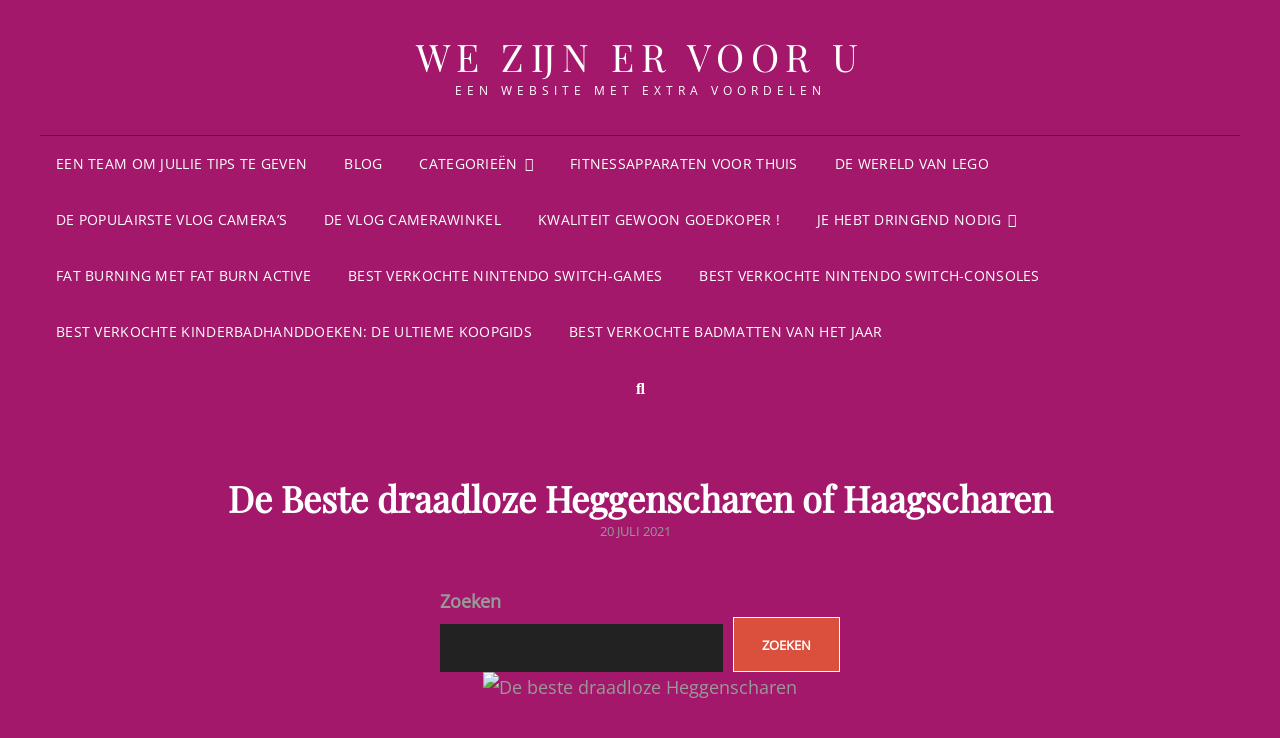

--- FILE ---
content_type: text/html; charset=UTF-8
request_url: https://www.didoshop.be/de-beste-draadloze-heggenscharen-of-haagscharen/
body_size: 48905
content:
<!doctype html>
<html lang="nl-NL">
<head>
	<meta charset="UTF-8">
	<meta name="viewport" content="width=device-width, initial-scale=1">
	<link rel="profile" href="http://gmpg.org/xfn/11">
	<script>(function(html){html.className = html.className.replace(/\bno-js\b/,'js')})(document.documentElement);</script>
<meta name='robots' content='index, follow, max-image-preview:large, max-snippet:-1, max-video-preview:-1' />

	<!-- This site is optimized with the Yoast SEO plugin v26.8 - https://yoast.com/product/yoast-seo-wordpress/ -->
	<title>De Beste draadloze Heggenscharen of Haagscharen</title>
	<meta name="description" content="De Beste draadloze Heggenscharen: Ben je op zoek naar een haagschaar? Lees hier mijn advies over de beste draadloze Haagscharen." />
	<link rel="canonical" href="https://www.didoshop.be/de-beste-draadloze-heggenscharen-of-haagscharen/" />
	<meta property="og:locale" content="nl_NL" />
	<meta property="og:type" content="article" />
	<meta property="og:title" content="De Beste draadloze Heggenscharen of Haagscharen" />
	<meta property="og:description" content="De Beste draadloze Heggenscharen: Ben je op zoek naar een haagschaar? Lees hier mijn advies over de beste draadloze Haagscharen." />
	<meta property="og:url" content="https://www.didoshop.be/de-beste-draadloze-heggenscharen-of-haagscharen/" />
	<meta property="og:site_name" content="We zijn er voor u" />
	<meta property="article:publisher" content="https://www.facebook.com/didoshopbelgie" />
	<meta property="article:author" content="https://www.facebook.com/groups/2137777686461130/" />
	<meta property="article:published_time" content="2021-07-20T14:58:00+00:00" />
	<meta property="article:modified_time" content="2022-06-08T05:10:34+00:00" />
	<meta property="og:image" content="https://usercontent.one/wp/www.didoshop.be/wp-content/uploads/uitgelicht-draadloze-heggenscharen.jpg?media=1648576970" />
	<meta property="og:image:width" content="600" />
	<meta property="og:image:height" content="330" />
	<meta property="og:image:type" content="image/jpeg" />
	<meta name="author" content="DIDOSHOP" />
	<meta name="twitter:card" content="summary_large_image" />
	<meta name="twitter:label1" content="Geschreven door" />
	<meta name="twitter:data1" content="DIDOSHOP" />
	<meta name="twitter:label2" content="Geschatte leestijd" />
	<meta name="twitter:data2" content="11 minuten" />
	<script type="application/ld+json" class="yoast-schema-graph">{"@context":"https://schema.org","@graph":[{"@type":"Article","@id":"https://www.didoshop.be/de-beste-draadloze-heggenscharen-of-haagscharen/#article","isPartOf":{"@id":"https://www.didoshop.be/de-beste-draadloze-heggenscharen-of-haagscharen/"},"author":{"name":"DIDOSHOP","@id":"https://www.didoshop.be/#/schema/person/f978f8999477e9d0619f9de639b02d4f"},"headline":"De Beste draadloze Heggenscharen of Haagscharen","datePublished":"2021-07-20T14:58:00+00:00","dateModified":"2022-06-08T05:10:34+00:00","mainEntityOfPage":{"@id":"https://www.didoshop.be/de-beste-draadloze-heggenscharen-of-haagscharen/"},"wordCount":2058,"commentCount":0,"publisher":{"@id":"https://www.didoshop.be/#organization"},"image":{"@id":"https://www.didoshop.be/de-beste-draadloze-heggenscharen-of-haagscharen/#primaryimage"},"thumbnailUrl":"https://www.didoshop.be/wp-content/uploads/uitgelicht-draadloze-heggenscharen.jpg","keywords":["Draadloze Haagscharen","Draadloze Heggenscharen","snoerloze Haagscharen","Snoerloze Heggenscharen"],"articleSection":["De tuinier Gino"],"inLanguage":"nl-NL","potentialAction":[{"@type":"CommentAction","name":"Comment","target":["https://www.didoshop.be/de-beste-draadloze-heggenscharen-of-haagscharen/#respond"]}]},{"@type":"WebPage","@id":"https://www.didoshop.be/de-beste-draadloze-heggenscharen-of-haagscharen/","url":"https://www.didoshop.be/de-beste-draadloze-heggenscharen-of-haagscharen/","name":"De Beste draadloze Heggenscharen of Haagscharen","isPartOf":{"@id":"https://www.didoshop.be/#website"},"primaryImageOfPage":{"@id":"https://www.didoshop.be/de-beste-draadloze-heggenscharen-of-haagscharen/#primaryimage"},"image":{"@id":"https://www.didoshop.be/de-beste-draadloze-heggenscharen-of-haagscharen/#primaryimage"},"thumbnailUrl":"https://www.didoshop.be/wp-content/uploads/uitgelicht-draadloze-heggenscharen.jpg","datePublished":"2021-07-20T14:58:00+00:00","dateModified":"2022-06-08T05:10:34+00:00","description":"De Beste draadloze Heggenscharen: Ben je op zoek naar een haagschaar? Lees hier mijn advies over de beste draadloze Haagscharen.","breadcrumb":{"@id":"https://www.didoshop.be/de-beste-draadloze-heggenscharen-of-haagscharen/#breadcrumb"},"inLanguage":"nl-NL","potentialAction":[{"@type":"ReadAction","target":["https://www.didoshop.be/de-beste-draadloze-heggenscharen-of-haagscharen/"]}]},{"@type":"ImageObject","inLanguage":"nl-NL","@id":"https://www.didoshop.be/de-beste-draadloze-heggenscharen-of-haagscharen/#primaryimage","url":"https://www.didoshop.be/wp-content/uploads/uitgelicht-draadloze-heggenscharen.jpg","contentUrl":"https://www.didoshop.be/wp-content/uploads/uitgelicht-draadloze-heggenscharen.jpg","width":600,"height":330},{"@type":"BreadcrumbList","@id":"https://www.didoshop.be/de-beste-draadloze-heggenscharen-of-haagscharen/#breadcrumb","itemListElement":[{"@type":"ListItem","position":1,"name":"Home","item":"https://www.didoshop.be/"},{"@type":"ListItem","position":2,"name":"Blog","item":"https://www.didoshop.be/blog/"},{"@type":"ListItem","position":3,"name":"De Beste draadloze Heggenscharen of Haagscharen"}]},{"@type":"WebSite","@id":"https://www.didoshop.be/#website","url":"https://www.didoshop.be/","name":"We zijn er voor u","description":"Een website met extra voordelen","publisher":{"@id":"https://www.didoshop.be/#organization"},"potentialAction":[{"@type":"SearchAction","target":{"@type":"EntryPoint","urlTemplate":"https://www.didoshop.be/?s={search_term_string}"},"query-input":{"@type":"PropertyValueSpecification","valueRequired":true,"valueName":"search_term_string"}}],"inLanguage":"nl-NL"},{"@type":"Organization","@id":"https://www.didoshop.be/#organization","name":"DIDOSHOP","url":"https://www.didoshop.be/","logo":{"@type":"ImageObject","inLanguage":"nl-NL","@id":"https://www.didoshop.be/#/schema/logo/image/","url":"https://www.didoshop.be/wp-content/uploads/LOGO-DIDOSHOP-1-scaled.webp","contentUrl":"https://www.didoshop.be/wp-content/uploads/LOGO-DIDOSHOP-1-scaled.webp","width":2560,"height":2560,"caption":"DIDOSHOP"},"image":{"@id":"https://www.didoshop.be/#/schema/logo/image/"},"sameAs":["https://www.facebook.com/didoshopbelgie"]},{"@type":"Person","@id":"https://www.didoshop.be/#/schema/person/f978f8999477e9d0619f9de639b02d4f","name":"DIDOSHOP","image":{"@type":"ImageObject","inLanguage":"nl-NL","@id":"https://www.didoshop.be/#/schema/person/image/","url":"https://secure.gravatar.com/avatar/e2913aabaeb50de58c6cf857427b12d730da5b306be7a6af26a40e11defcc215?s=96&d=mm&r=g","contentUrl":"https://secure.gravatar.com/avatar/e2913aabaeb50de58c6cf857427b12d730da5b306be7a6af26a40e11defcc215?s=96&d=mm&r=g","caption":"DIDOSHOP"},"sameAs":["https://www.didoshop.be","https://www.facebook.com/groups/2137777686461130/"]}]}</script>
	<!-- / Yoast SEO plugin. -->


<link rel="amphtml" href="https://www.didoshop.be/de-beste-draadloze-heggenscharen-of-haagscharen/amp/" /><meta name="generator" content="AMP voor WP 1.1.11"/><script type='application/javascript'  id='pys-version-script'>console.log('PixelYourSite Free version 11.1.5.2');</script>
<link rel='dns-prefetch' href='//www.dwin2.com' />
<link rel='dns-prefetch' href='//www.googletagmanager.com' />
<link rel='dns-prefetch' href='//pagead2.googlesyndication.com' />
<link rel='dns-prefetch' href='//fundingchoicesmessages.google.com' />
<link rel="alternate" type="application/rss+xml" title="We zijn er voor u &raquo; feed" href="https://www.didoshop.be/feed/" />
<link rel="alternate" type="application/rss+xml" title="We zijn er voor u &raquo; reacties feed" href="https://www.didoshop.be/comments/feed/" />
<link rel="alternate" type="application/rss+xml" title="We zijn er voor u &raquo; De Beste draadloze Heggenscharen of Haagscharen reacties feed" href="https://www.didoshop.be/de-beste-draadloze-heggenscharen-of-haagscharen/feed/" />
<link rel="alternate" title="oEmbed (JSON)" type="application/json+oembed" href="https://www.didoshop.be/wp-json/oembed/1.0/embed?url=https%3A%2F%2Fwww.didoshop.be%2Fde-beste-draadloze-heggenscharen-of-haagscharen%2F" />
<link rel="alternate" title="oEmbed (XML)" type="text/xml+oembed" href="https://www.didoshop.be/wp-json/oembed/1.0/embed?url=https%3A%2F%2Fwww.didoshop.be%2Fde-beste-draadloze-heggenscharen-of-haagscharen%2F&#038;format=xml" />
<style id='wp-img-auto-sizes-contain-inline-css' type='text/css'>
img:is([sizes=auto i],[sizes^="auto," i]){contain-intrinsic-size:3000px 1500px}
/*# sourceURL=wp-img-auto-sizes-contain-inline-css */
</style>
<style id='wp-emoji-styles-inline-css' type='text/css'>

	img.wp-smiley, img.emoji {
		display: inline !important;
		border: none !important;
		box-shadow: none !important;
		height: 1em !important;
		width: 1em !important;
		margin: 0 0.07em !important;
		vertical-align: -0.1em !important;
		background: none !important;
		padding: 0 !important;
	}
/*# sourceURL=wp-emoji-styles-inline-css */
</style>
<style id='wp-block-library-inline-css' type='text/css'>
:root{--wp-block-synced-color:#7a00df;--wp-block-synced-color--rgb:122,0,223;--wp-bound-block-color:var(--wp-block-synced-color);--wp-editor-canvas-background:#ddd;--wp-admin-theme-color:#007cba;--wp-admin-theme-color--rgb:0,124,186;--wp-admin-theme-color-darker-10:#006ba1;--wp-admin-theme-color-darker-10--rgb:0,107,160.5;--wp-admin-theme-color-darker-20:#005a87;--wp-admin-theme-color-darker-20--rgb:0,90,135;--wp-admin-border-width-focus:2px}@media (min-resolution:192dpi){:root{--wp-admin-border-width-focus:1.5px}}.wp-element-button{cursor:pointer}:root .has-very-light-gray-background-color{background-color:#eee}:root .has-very-dark-gray-background-color{background-color:#313131}:root .has-very-light-gray-color{color:#eee}:root .has-very-dark-gray-color{color:#313131}:root .has-vivid-green-cyan-to-vivid-cyan-blue-gradient-background{background:linear-gradient(135deg,#00d084,#0693e3)}:root .has-purple-crush-gradient-background{background:linear-gradient(135deg,#34e2e4,#4721fb 50%,#ab1dfe)}:root .has-hazy-dawn-gradient-background{background:linear-gradient(135deg,#faaca8,#dad0ec)}:root .has-subdued-olive-gradient-background{background:linear-gradient(135deg,#fafae1,#67a671)}:root .has-atomic-cream-gradient-background{background:linear-gradient(135deg,#fdd79a,#004a59)}:root .has-nightshade-gradient-background{background:linear-gradient(135deg,#330968,#31cdcf)}:root .has-midnight-gradient-background{background:linear-gradient(135deg,#020381,#2874fc)}:root{--wp--preset--font-size--normal:16px;--wp--preset--font-size--huge:42px}.has-regular-font-size{font-size:1em}.has-larger-font-size{font-size:2.625em}.has-normal-font-size{font-size:var(--wp--preset--font-size--normal)}.has-huge-font-size{font-size:var(--wp--preset--font-size--huge)}.has-text-align-center{text-align:center}.has-text-align-left{text-align:left}.has-text-align-right{text-align:right}.has-fit-text{white-space:nowrap!important}#end-resizable-editor-section{display:none}.aligncenter{clear:both}.items-justified-left{justify-content:flex-start}.items-justified-center{justify-content:center}.items-justified-right{justify-content:flex-end}.items-justified-space-between{justify-content:space-between}.screen-reader-text{border:0;clip-path:inset(50%);height:1px;margin:-1px;overflow:hidden;padding:0;position:absolute;width:1px;word-wrap:normal!important}.screen-reader-text:focus{background-color:#ddd;clip-path:none;color:#444;display:block;font-size:1em;height:auto;left:5px;line-height:normal;padding:15px 23px 14px;text-decoration:none;top:5px;width:auto;z-index:100000}html :where(.has-border-color){border-style:solid}html :where([style*=border-top-color]){border-top-style:solid}html :where([style*=border-right-color]){border-right-style:solid}html :where([style*=border-bottom-color]){border-bottom-style:solid}html :where([style*=border-left-color]){border-left-style:solid}html :where([style*=border-width]){border-style:solid}html :where([style*=border-top-width]){border-top-style:solid}html :where([style*=border-right-width]){border-right-style:solid}html :where([style*=border-bottom-width]){border-bottom-style:solid}html :where([style*=border-left-width]){border-left-style:solid}html :where(img[class*=wp-image-]){height:auto;max-width:100%}:where(figure){margin:0 0 1em}html :where(.is-position-sticky){--wp-admin--admin-bar--position-offset:var(--wp-admin--admin-bar--height,0px)}@media screen and (max-width:600px){html :where(.is-position-sticky){--wp-admin--admin-bar--position-offset:0px}}

/*# sourceURL=wp-block-library-inline-css */
</style><style id='wp-block-heading-inline-css' type='text/css'>
h1:where(.wp-block-heading).has-background,h2:where(.wp-block-heading).has-background,h3:where(.wp-block-heading).has-background,h4:where(.wp-block-heading).has-background,h5:where(.wp-block-heading).has-background,h6:where(.wp-block-heading).has-background{padding:1.25em 2.375em}h1.has-text-align-left[style*=writing-mode]:where([style*=vertical-lr]),h1.has-text-align-right[style*=writing-mode]:where([style*=vertical-rl]),h2.has-text-align-left[style*=writing-mode]:where([style*=vertical-lr]),h2.has-text-align-right[style*=writing-mode]:where([style*=vertical-rl]),h3.has-text-align-left[style*=writing-mode]:where([style*=vertical-lr]),h3.has-text-align-right[style*=writing-mode]:where([style*=vertical-rl]),h4.has-text-align-left[style*=writing-mode]:where([style*=vertical-lr]),h4.has-text-align-right[style*=writing-mode]:where([style*=vertical-rl]),h5.has-text-align-left[style*=writing-mode]:where([style*=vertical-lr]),h5.has-text-align-right[style*=writing-mode]:where([style*=vertical-rl]),h6.has-text-align-left[style*=writing-mode]:where([style*=vertical-lr]),h6.has-text-align-right[style*=writing-mode]:where([style*=vertical-rl]){rotate:180deg}
/*# sourceURL=https://www.didoshop.be/wp-includes/blocks/heading/style.min.css */
</style>
<style id='wp-block-image-inline-css' type='text/css'>
.wp-block-image>a,.wp-block-image>figure>a{display:inline-block}.wp-block-image img{box-sizing:border-box;height:auto;max-width:100%;vertical-align:bottom}@media not (prefers-reduced-motion){.wp-block-image img.hide{visibility:hidden}.wp-block-image img.show{animation:show-content-image .4s}}.wp-block-image[style*=border-radius] img,.wp-block-image[style*=border-radius]>a{border-radius:inherit}.wp-block-image.has-custom-border img{box-sizing:border-box}.wp-block-image.aligncenter{text-align:center}.wp-block-image.alignfull>a,.wp-block-image.alignwide>a{width:100%}.wp-block-image.alignfull img,.wp-block-image.alignwide img{height:auto;width:100%}.wp-block-image .aligncenter,.wp-block-image .alignleft,.wp-block-image .alignright,.wp-block-image.aligncenter,.wp-block-image.alignleft,.wp-block-image.alignright{display:table}.wp-block-image .aligncenter>figcaption,.wp-block-image .alignleft>figcaption,.wp-block-image .alignright>figcaption,.wp-block-image.aligncenter>figcaption,.wp-block-image.alignleft>figcaption,.wp-block-image.alignright>figcaption{caption-side:bottom;display:table-caption}.wp-block-image .alignleft{float:left;margin:.5em 1em .5em 0}.wp-block-image .alignright{float:right;margin:.5em 0 .5em 1em}.wp-block-image .aligncenter{margin-left:auto;margin-right:auto}.wp-block-image :where(figcaption){margin-bottom:1em;margin-top:.5em}.wp-block-image.is-style-circle-mask img{border-radius:9999px}@supports ((-webkit-mask-image:none) or (mask-image:none)) or (-webkit-mask-image:none){.wp-block-image.is-style-circle-mask img{border-radius:0;-webkit-mask-image:url('data:image/svg+xml;utf8,<svg viewBox="0 0 100 100" xmlns="http://www.w3.org/2000/svg"><circle cx="50" cy="50" r="50"/></svg>');mask-image:url('data:image/svg+xml;utf8,<svg viewBox="0 0 100 100" xmlns="http://www.w3.org/2000/svg"><circle cx="50" cy="50" r="50"/></svg>');mask-mode:alpha;-webkit-mask-position:center;mask-position:center;-webkit-mask-repeat:no-repeat;mask-repeat:no-repeat;-webkit-mask-size:contain;mask-size:contain}}:root :where(.wp-block-image.is-style-rounded img,.wp-block-image .is-style-rounded img){border-radius:9999px}.wp-block-image figure{margin:0}.wp-lightbox-container{display:flex;flex-direction:column;position:relative}.wp-lightbox-container img{cursor:zoom-in}.wp-lightbox-container img:hover+button{opacity:1}.wp-lightbox-container button{align-items:center;backdrop-filter:blur(16px) saturate(180%);background-color:#5a5a5a40;border:none;border-radius:4px;cursor:zoom-in;display:flex;height:20px;justify-content:center;opacity:0;padding:0;position:absolute;right:16px;text-align:center;top:16px;width:20px;z-index:100}@media not (prefers-reduced-motion){.wp-lightbox-container button{transition:opacity .2s ease}}.wp-lightbox-container button:focus-visible{outline:3px auto #5a5a5a40;outline:3px auto -webkit-focus-ring-color;outline-offset:3px}.wp-lightbox-container button:hover{cursor:pointer;opacity:1}.wp-lightbox-container button:focus{opacity:1}.wp-lightbox-container button:focus,.wp-lightbox-container button:hover,.wp-lightbox-container button:not(:hover):not(:active):not(.has-background){background-color:#5a5a5a40;border:none}.wp-lightbox-overlay{box-sizing:border-box;cursor:zoom-out;height:100vh;left:0;overflow:hidden;position:fixed;top:0;visibility:hidden;width:100%;z-index:100000}.wp-lightbox-overlay .close-button{align-items:center;cursor:pointer;display:flex;justify-content:center;min-height:40px;min-width:40px;padding:0;position:absolute;right:calc(env(safe-area-inset-right) + 16px);top:calc(env(safe-area-inset-top) + 16px);z-index:5000000}.wp-lightbox-overlay .close-button:focus,.wp-lightbox-overlay .close-button:hover,.wp-lightbox-overlay .close-button:not(:hover):not(:active):not(.has-background){background:none;border:none}.wp-lightbox-overlay .lightbox-image-container{height:var(--wp--lightbox-container-height);left:50%;overflow:hidden;position:absolute;top:50%;transform:translate(-50%,-50%);transform-origin:top left;width:var(--wp--lightbox-container-width);z-index:9999999999}.wp-lightbox-overlay .wp-block-image{align-items:center;box-sizing:border-box;display:flex;height:100%;justify-content:center;margin:0;position:relative;transform-origin:0 0;width:100%;z-index:3000000}.wp-lightbox-overlay .wp-block-image img{height:var(--wp--lightbox-image-height);min-height:var(--wp--lightbox-image-height);min-width:var(--wp--lightbox-image-width);width:var(--wp--lightbox-image-width)}.wp-lightbox-overlay .wp-block-image figcaption{display:none}.wp-lightbox-overlay button{background:none;border:none}.wp-lightbox-overlay .scrim{background-color:#fff;height:100%;opacity:.9;position:absolute;width:100%;z-index:2000000}.wp-lightbox-overlay.active{visibility:visible}@media not (prefers-reduced-motion){.wp-lightbox-overlay.active{animation:turn-on-visibility .25s both}.wp-lightbox-overlay.active img{animation:turn-on-visibility .35s both}.wp-lightbox-overlay.show-closing-animation:not(.active){animation:turn-off-visibility .35s both}.wp-lightbox-overlay.show-closing-animation:not(.active) img{animation:turn-off-visibility .25s both}.wp-lightbox-overlay.zoom.active{animation:none;opacity:1;visibility:visible}.wp-lightbox-overlay.zoom.active .lightbox-image-container{animation:lightbox-zoom-in .4s}.wp-lightbox-overlay.zoom.active .lightbox-image-container img{animation:none}.wp-lightbox-overlay.zoom.active .scrim{animation:turn-on-visibility .4s forwards}.wp-lightbox-overlay.zoom.show-closing-animation:not(.active){animation:none}.wp-lightbox-overlay.zoom.show-closing-animation:not(.active) .lightbox-image-container{animation:lightbox-zoom-out .4s}.wp-lightbox-overlay.zoom.show-closing-animation:not(.active) .lightbox-image-container img{animation:none}.wp-lightbox-overlay.zoom.show-closing-animation:not(.active) .scrim{animation:turn-off-visibility .4s forwards}}@keyframes show-content-image{0%{visibility:hidden}99%{visibility:hidden}to{visibility:visible}}@keyframes turn-on-visibility{0%{opacity:0}to{opacity:1}}@keyframes turn-off-visibility{0%{opacity:1;visibility:visible}99%{opacity:0;visibility:visible}to{opacity:0;visibility:hidden}}@keyframes lightbox-zoom-in{0%{transform:translate(calc((-100vw + var(--wp--lightbox-scrollbar-width))/2 + var(--wp--lightbox-initial-left-position)),calc(-50vh + var(--wp--lightbox-initial-top-position))) scale(var(--wp--lightbox-scale))}to{transform:translate(-50%,-50%) scale(1)}}@keyframes lightbox-zoom-out{0%{transform:translate(-50%,-50%) scale(1);visibility:visible}99%{visibility:visible}to{transform:translate(calc((-100vw + var(--wp--lightbox-scrollbar-width))/2 + var(--wp--lightbox-initial-left-position)),calc(-50vh + var(--wp--lightbox-initial-top-position))) scale(var(--wp--lightbox-scale));visibility:hidden}}
/*# sourceURL=https://www.didoshop.be/wp-includes/blocks/image/style.min.css */
</style>
<style id='wp-block-image-theme-inline-css' type='text/css'>
:root :where(.wp-block-image figcaption){color:#555;font-size:13px;text-align:center}.is-dark-theme :root :where(.wp-block-image figcaption){color:#ffffffa6}.wp-block-image{margin:0 0 1em}
/*# sourceURL=https://www.didoshop.be/wp-includes/blocks/image/theme.min.css */
</style>
<style id='wp-block-search-inline-css' type='text/css'>
.wp-block-search__button{margin-left:10px;word-break:normal}.wp-block-search__button.has-icon{line-height:0}.wp-block-search__button svg{height:1.25em;min-height:24px;min-width:24px;width:1.25em;fill:currentColor;vertical-align:text-bottom}:where(.wp-block-search__button){border:1px solid #ccc;padding:6px 10px}.wp-block-search__inside-wrapper{display:flex;flex:auto;flex-wrap:nowrap;max-width:100%}.wp-block-search__label{width:100%}.wp-block-search.wp-block-search__button-only .wp-block-search__button{box-sizing:border-box;display:flex;flex-shrink:0;justify-content:center;margin-left:0;max-width:100%}.wp-block-search.wp-block-search__button-only .wp-block-search__inside-wrapper{min-width:0!important;transition-property:width}.wp-block-search.wp-block-search__button-only .wp-block-search__input{flex-basis:100%;transition-duration:.3s}.wp-block-search.wp-block-search__button-only.wp-block-search__searchfield-hidden,.wp-block-search.wp-block-search__button-only.wp-block-search__searchfield-hidden .wp-block-search__inside-wrapper{overflow:hidden}.wp-block-search.wp-block-search__button-only.wp-block-search__searchfield-hidden .wp-block-search__input{border-left-width:0!important;border-right-width:0!important;flex-basis:0;flex-grow:0;margin:0;min-width:0!important;padding-left:0!important;padding-right:0!important;width:0!important}:where(.wp-block-search__input){appearance:none;border:1px solid #949494;flex-grow:1;font-family:inherit;font-size:inherit;font-style:inherit;font-weight:inherit;letter-spacing:inherit;line-height:inherit;margin-left:0;margin-right:0;min-width:3rem;padding:8px;text-decoration:unset!important;text-transform:inherit}:where(.wp-block-search__button-inside .wp-block-search__inside-wrapper){background-color:#fff;border:1px solid #949494;box-sizing:border-box;padding:4px}:where(.wp-block-search__button-inside .wp-block-search__inside-wrapper) .wp-block-search__input{border:none;border-radius:0;padding:0 4px}:where(.wp-block-search__button-inside .wp-block-search__inside-wrapper) .wp-block-search__input:focus{outline:none}:where(.wp-block-search__button-inside .wp-block-search__inside-wrapper) :where(.wp-block-search__button){padding:4px 8px}.wp-block-search.aligncenter .wp-block-search__inside-wrapper{margin:auto}.wp-block[data-align=right] .wp-block-search.wp-block-search__button-only .wp-block-search__inside-wrapper{float:right}
/*# sourceURL=https://www.didoshop.be/wp-includes/blocks/search/style.min.css */
</style>
<style id='wp-block-search-theme-inline-css' type='text/css'>
.wp-block-search .wp-block-search__label{font-weight:700}.wp-block-search__button{border:1px solid #ccc;padding:.375em .625em}
/*# sourceURL=https://www.didoshop.be/wp-includes/blocks/search/theme.min.css */
</style>
<style id='wp-block-columns-inline-css' type='text/css'>
.wp-block-columns{box-sizing:border-box;display:flex;flex-wrap:wrap!important}@media (min-width:782px){.wp-block-columns{flex-wrap:nowrap!important}}.wp-block-columns{align-items:normal!important}.wp-block-columns.are-vertically-aligned-top{align-items:flex-start}.wp-block-columns.are-vertically-aligned-center{align-items:center}.wp-block-columns.are-vertically-aligned-bottom{align-items:flex-end}@media (max-width:781px){.wp-block-columns:not(.is-not-stacked-on-mobile)>.wp-block-column{flex-basis:100%!important}}@media (min-width:782px){.wp-block-columns:not(.is-not-stacked-on-mobile)>.wp-block-column{flex-basis:0;flex-grow:1}.wp-block-columns:not(.is-not-stacked-on-mobile)>.wp-block-column[style*=flex-basis]{flex-grow:0}}.wp-block-columns.is-not-stacked-on-mobile{flex-wrap:nowrap!important}.wp-block-columns.is-not-stacked-on-mobile>.wp-block-column{flex-basis:0;flex-grow:1}.wp-block-columns.is-not-stacked-on-mobile>.wp-block-column[style*=flex-basis]{flex-grow:0}:where(.wp-block-columns){margin-bottom:1.75em}:where(.wp-block-columns.has-background){padding:1.25em 2.375em}.wp-block-column{flex-grow:1;min-width:0;overflow-wrap:break-word;word-break:break-word}.wp-block-column.is-vertically-aligned-top{align-self:flex-start}.wp-block-column.is-vertically-aligned-center{align-self:center}.wp-block-column.is-vertically-aligned-bottom{align-self:flex-end}.wp-block-column.is-vertically-aligned-stretch{align-self:stretch}.wp-block-column.is-vertically-aligned-bottom,.wp-block-column.is-vertically-aligned-center,.wp-block-column.is-vertically-aligned-top{width:100%}
/*# sourceURL=https://www.didoshop.be/wp-includes/blocks/columns/style.min.css */
</style>
<style id='wp-block-paragraph-inline-css' type='text/css'>
.is-small-text{font-size:.875em}.is-regular-text{font-size:1em}.is-large-text{font-size:2.25em}.is-larger-text{font-size:3em}.has-drop-cap:not(:focus):first-letter{float:left;font-size:8.4em;font-style:normal;font-weight:100;line-height:.68;margin:.05em .1em 0 0;text-transform:uppercase}body.rtl .has-drop-cap:not(:focus):first-letter{float:none;margin-left:.1em}p.has-drop-cap.has-background{overflow:hidden}:root :where(p.has-background){padding:1.25em 2.375em}:where(p.has-text-color:not(.has-link-color)) a{color:inherit}p.has-text-align-left[style*="writing-mode:vertical-lr"],p.has-text-align-right[style*="writing-mode:vertical-rl"]{rotate:180deg}
/*# sourceURL=https://www.didoshop.be/wp-includes/blocks/paragraph/style.min.css */
</style>
<style id='wp-block-separator-inline-css' type='text/css'>
@charset "UTF-8";.wp-block-separator{border:none;border-top:2px solid}:root :where(.wp-block-separator.is-style-dots){height:auto;line-height:1;text-align:center}:root :where(.wp-block-separator.is-style-dots):before{color:currentColor;content:"···";font-family:serif;font-size:1.5em;letter-spacing:2em;padding-left:2em}.wp-block-separator.is-style-dots{background:none!important;border:none!important}
/*# sourceURL=https://www.didoshop.be/wp-includes/blocks/separator/style.min.css */
</style>
<style id='wp-block-separator-theme-inline-css' type='text/css'>
.wp-block-separator.has-css-opacity{opacity:.4}.wp-block-separator{border:none;border-bottom:2px solid;margin-left:auto;margin-right:auto}.wp-block-separator.has-alpha-channel-opacity{opacity:1}.wp-block-separator:not(.is-style-wide):not(.is-style-dots){width:100px}.wp-block-separator.has-background:not(.is-style-dots){border-bottom:none;height:1px}.wp-block-separator.has-background:not(.is-style-wide):not(.is-style-dots){height:2px}
/*# sourceURL=https://www.didoshop.be/wp-includes/blocks/separator/theme.min.css */
</style>
<link rel='stylesheet' id='wc-blocks-style-css' href='https://usercontent.one/wp/www.didoshop.be/wp-content/plugins/woocommerce/assets/client/blocks/wc-blocks.css?ver=wc-10.4.3&media=1648576970' type='text/css' media='all' />
<style id='global-styles-inline-css' type='text/css'>
:root{--wp--preset--aspect-ratio--square: 1;--wp--preset--aspect-ratio--4-3: 4/3;--wp--preset--aspect-ratio--3-4: 3/4;--wp--preset--aspect-ratio--3-2: 3/2;--wp--preset--aspect-ratio--2-3: 2/3;--wp--preset--aspect-ratio--16-9: 16/9;--wp--preset--aspect-ratio--9-16: 9/16;--wp--preset--color--black: #000000;--wp--preset--color--cyan-bluish-gray: #abb8c3;--wp--preset--color--white: #ffffff;--wp--preset--color--pale-pink: #f78da7;--wp--preset--color--vivid-red: #cf2e2e;--wp--preset--color--luminous-vivid-orange: #ff6900;--wp--preset--color--luminous-vivid-amber: #fcb900;--wp--preset--color--light-green-cyan: #7bdcb5;--wp--preset--color--vivid-green-cyan: #00d084;--wp--preset--color--pale-cyan-blue: #8ed1fc;--wp--preset--color--vivid-cyan-blue: #0693e3;--wp--preset--color--vivid-purple: #9b51e0;--wp--preset--color--eighty-black: #151515;--wp--preset--color--sixty-five-black: #363636;--wp--preset--color--gray: #444444;--wp--preset--color--medium-gray: #777777;--wp--preset--color--light-gray: #f9f9f9;--wp--preset--color--bright-pink: #f5808c;--wp--preset--color--dark-yellow: #ffa751;--wp--preset--color--yellow: #ffbf00;--wp--preset--color--red: #db4f3d;--wp--preset--color--blue: #008ec2;--wp--preset--color--dark-blue: #133ec2;--wp--preset--gradient--vivid-cyan-blue-to-vivid-purple: linear-gradient(135deg,rgb(6,147,227) 0%,rgb(155,81,224) 100%);--wp--preset--gradient--light-green-cyan-to-vivid-green-cyan: linear-gradient(135deg,rgb(122,220,180) 0%,rgb(0,208,130) 100%);--wp--preset--gradient--luminous-vivid-amber-to-luminous-vivid-orange: linear-gradient(135deg,rgb(252,185,0) 0%,rgb(255,105,0) 100%);--wp--preset--gradient--luminous-vivid-orange-to-vivid-red: linear-gradient(135deg,rgb(255,105,0) 0%,rgb(207,46,46) 100%);--wp--preset--gradient--very-light-gray-to-cyan-bluish-gray: linear-gradient(135deg,rgb(238,238,238) 0%,rgb(169,184,195) 100%);--wp--preset--gradient--cool-to-warm-spectrum: linear-gradient(135deg,rgb(74,234,220) 0%,rgb(151,120,209) 20%,rgb(207,42,186) 40%,rgb(238,44,130) 60%,rgb(251,105,98) 80%,rgb(254,248,76) 100%);--wp--preset--gradient--blush-light-purple: linear-gradient(135deg,rgb(255,206,236) 0%,rgb(152,150,240) 100%);--wp--preset--gradient--blush-bordeaux: linear-gradient(135deg,rgb(254,205,165) 0%,rgb(254,45,45) 50%,rgb(107,0,62) 100%);--wp--preset--gradient--luminous-dusk: linear-gradient(135deg,rgb(255,203,112) 0%,rgb(199,81,192) 50%,rgb(65,88,208) 100%);--wp--preset--gradient--pale-ocean: linear-gradient(135deg,rgb(255,245,203) 0%,rgb(182,227,212) 50%,rgb(51,167,181) 100%);--wp--preset--gradient--electric-grass: linear-gradient(135deg,rgb(202,248,128) 0%,rgb(113,206,126) 100%);--wp--preset--gradient--midnight: linear-gradient(135deg,rgb(2,3,129) 0%,rgb(40,116,252) 100%);--wp--preset--font-size--small: 16px;--wp--preset--font-size--medium: 20px;--wp--preset--font-size--large: 42px;--wp--preset--font-size--x-large: 42px;--wp--preset--font-size--extra-small: 13px;--wp--preset--font-size--normal: 18px;--wp--preset--font-size--huge: 56px;--wp--preset--spacing--20: 0.44rem;--wp--preset--spacing--30: 0.67rem;--wp--preset--spacing--40: 1rem;--wp--preset--spacing--50: 1.5rem;--wp--preset--spacing--60: 2.25rem;--wp--preset--spacing--70: 3.38rem;--wp--preset--spacing--80: 5.06rem;--wp--preset--shadow--natural: 6px 6px 9px rgba(0, 0, 0, 0.2);--wp--preset--shadow--deep: 12px 12px 50px rgba(0, 0, 0, 0.4);--wp--preset--shadow--sharp: 6px 6px 0px rgba(0, 0, 0, 0.2);--wp--preset--shadow--outlined: 6px 6px 0px -3px rgb(255, 255, 255), 6px 6px rgb(0, 0, 0);--wp--preset--shadow--crisp: 6px 6px 0px rgb(0, 0, 0);}:where(.is-layout-flex){gap: 0.5em;}:where(.is-layout-grid){gap: 0.5em;}body .is-layout-flex{display: flex;}.is-layout-flex{flex-wrap: wrap;align-items: center;}.is-layout-flex > :is(*, div){margin: 0;}body .is-layout-grid{display: grid;}.is-layout-grid > :is(*, div){margin: 0;}:where(.wp-block-columns.is-layout-flex){gap: 2em;}:where(.wp-block-columns.is-layout-grid){gap: 2em;}:where(.wp-block-post-template.is-layout-flex){gap: 1.25em;}:where(.wp-block-post-template.is-layout-grid){gap: 1.25em;}.has-black-color{color: var(--wp--preset--color--black) !important;}.has-cyan-bluish-gray-color{color: var(--wp--preset--color--cyan-bluish-gray) !important;}.has-white-color{color: var(--wp--preset--color--white) !important;}.has-pale-pink-color{color: var(--wp--preset--color--pale-pink) !important;}.has-vivid-red-color{color: var(--wp--preset--color--vivid-red) !important;}.has-luminous-vivid-orange-color{color: var(--wp--preset--color--luminous-vivid-orange) !important;}.has-luminous-vivid-amber-color{color: var(--wp--preset--color--luminous-vivid-amber) !important;}.has-light-green-cyan-color{color: var(--wp--preset--color--light-green-cyan) !important;}.has-vivid-green-cyan-color{color: var(--wp--preset--color--vivid-green-cyan) !important;}.has-pale-cyan-blue-color{color: var(--wp--preset--color--pale-cyan-blue) !important;}.has-vivid-cyan-blue-color{color: var(--wp--preset--color--vivid-cyan-blue) !important;}.has-vivid-purple-color{color: var(--wp--preset--color--vivid-purple) !important;}.has-black-background-color{background-color: var(--wp--preset--color--black) !important;}.has-cyan-bluish-gray-background-color{background-color: var(--wp--preset--color--cyan-bluish-gray) !important;}.has-white-background-color{background-color: var(--wp--preset--color--white) !important;}.has-pale-pink-background-color{background-color: var(--wp--preset--color--pale-pink) !important;}.has-vivid-red-background-color{background-color: var(--wp--preset--color--vivid-red) !important;}.has-luminous-vivid-orange-background-color{background-color: var(--wp--preset--color--luminous-vivid-orange) !important;}.has-luminous-vivid-amber-background-color{background-color: var(--wp--preset--color--luminous-vivid-amber) !important;}.has-light-green-cyan-background-color{background-color: var(--wp--preset--color--light-green-cyan) !important;}.has-vivid-green-cyan-background-color{background-color: var(--wp--preset--color--vivid-green-cyan) !important;}.has-pale-cyan-blue-background-color{background-color: var(--wp--preset--color--pale-cyan-blue) !important;}.has-vivid-cyan-blue-background-color{background-color: var(--wp--preset--color--vivid-cyan-blue) !important;}.has-vivid-purple-background-color{background-color: var(--wp--preset--color--vivid-purple) !important;}.has-black-border-color{border-color: var(--wp--preset--color--black) !important;}.has-cyan-bluish-gray-border-color{border-color: var(--wp--preset--color--cyan-bluish-gray) !important;}.has-white-border-color{border-color: var(--wp--preset--color--white) !important;}.has-pale-pink-border-color{border-color: var(--wp--preset--color--pale-pink) !important;}.has-vivid-red-border-color{border-color: var(--wp--preset--color--vivid-red) !important;}.has-luminous-vivid-orange-border-color{border-color: var(--wp--preset--color--luminous-vivid-orange) !important;}.has-luminous-vivid-amber-border-color{border-color: var(--wp--preset--color--luminous-vivid-amber) !important;}.has-light-green-cyan-border-color{border-color: var(--wp--preset--color--light-green-cyan) !important;}.has-vivid-green-cyan-border-color{border-color: var(--wp--preset--color--vivid-green-cyan) !important;}.has-pale-cyan-blue-border-color{border-color: var(--wp--preset--color--pale-cyan-blue) !important;}.has-vivid-cyan-blue-border-color{border-color: var(--wp--preset--color--vivid-cyan-blue) !important;}.has-vivid-purple-border-color{border-color: var(--wp--preset--color--vivid-purple) !important;}.has-vivid-cyan-blue-to-vivid-purple-gradient-background{background: var(--wp--preset--gradient--vivid-cyan-blue-to-vivid-purple) !important;}.has-light-green-cyan-to-vivid-green-cyan-gradient-background{background: var(--wp--preset--gradient--light-green-cyan-to-vivid-green-cyan) !important;}.has-luminous-vivid-amber-to-luminous-vivid-orange-gradient-background{background: var(--wp--preset--gradient--luminous-vivid-amber-to-luminous-vivid-orange) !important;}.has-luminous-vivid-orange-to-vivid-red-gradient-background{background: var(--wp--preset--gradient--luminous-vivid-orange-to-vivid-red) !important;}.has-very-light-gray-to-cyan-bluish-gray-gradient-background{background: var(--wp--preset--gradient--very-light-gray-to-cyan-bluish-gray) !important;}.has-cool-to-warm-spectrum-gradient-background{background: var(--wp--preset--gradient--cool-to-warm-spectrum) !important;}.has-blush-light-purple-gradient-background{background: var(--wp--preset--gradient--blush-light-purple) !important;}.has-blush-bordeaux-gradient-background{background: var(--wp--preset--gradient--blush-bordeaux) !important;}.has-luminous-dusk-gradient-background{background: var(--wp--preset--gradient--luminous-dusk) !important;}.has-pale-ocean-gradient-background{background: var(--wp--preset--gradient--pale-ocean) !important;}.has-electric-grass-gradient-background{background: var(--wp--preset--gradient--electric-grass) !important;}.has-midnight-gradient-background{background: var(--wp--preset--gradient--midnight) !important;}.has-small-font-size{font-size: var(--wp--preset--font-size--small) !important;}.has-medium-font-size{font-size: var(--wp--preset--font-size--medium) !important;}.has-large-font-size{font-size: var(--wp--preset--font-size--large) !important;}.has-x-large-font-size{font-size: var(--wp--preset--font-size--x-large) !important;}
:where(.wp-block-columns.is-layout-flex){gap: 2em;}:where(.wp-block-columns.is-layout-grid){gap: 2em;}
/*# sourceURL=global-styles-inline-css */
</style>
<style id='core-block-supports-inline-css' type='text/css'>
.wp-container-core-columns-is-layout-9d6595d7{flex-wrap:nowrap;}
/*# sourceURL=core-block-supports-inline-css */
</style>

<style id='classic-theme-styles-inline-css' type='text/css'>
/*! This file is auto-generated */
.wp-block-button__link{color:#fff;background-color:#32373c;border-radius:9999px;box-shadow:none;text-decoration:none;padding:calc(.667em + 2px) calc(1.333em + 2px);font-size:1.125em}.wp-block-file__button{background:#32373c;color:#fff;text-decoration:none}
/*# sourceURL=/wp-includes/css/classic-themes.min.css */
</style>
<link rel='stylesheet' id='contact-form-7-css' href='https://usercontent.one/wp/www.didoshop.be/wp-content/plugins/contact-form-7/includes/css/styles.css?ver=6.1.4&media=1648576970' type='text/css' media='all' />
<link rel='stylesheet' id='SFSImainCss-css' href='https://usercontent.one/wp/www.didoshop.be/wp-content/plugins/ultimate-social-media-icons/css/sfsi-style.css?ver=2.9.6&media=1648576970' type='text/css' media='all' />
<link rel='stylesheet' id='woocommerce-layout-css' href='https://usercontent.one/wp/www.didoshop.be/wp-content/plugins/woocommerce/assets/css/woocommerce-layout.css?ver=10.4.3&media=1648576970' type='text/css' media='all' />
<link rel='stylesheet' id='woocommerce-smallscreen-css' href='https://usercontent.one/wp/www.didoshop.be/wp-content/plugins/woocommerce/assets/css/woocommerce-smallscreen.css?ver=10.4.3&media=1648576970' type='text/css' media='only screen and (max-width: 768px)' />
<link rel='stylesheet' id='woocommerce-general-css' href='https://usercontent.one/wp/www.didoshop.be/wp-content/plugins/woocommerce/assets/css/woocommerce.css?ver=10.4.3&media=1648576970' type='text/css' media='all' />
<style id='woocommerce-inline-inline-css' type='text/css'>
.woocommerce form .form-row .required { visibility: visible; }
/*# sourceURL=woocommerce-inline-inline-css */
</style>
<link rel='stylesheet' id='ez-toc-css' href='https://usercontent.one/wp/www.didoshop.be/wp-content/plugins/easy-table-of-contents/assets/css/screen.min.css?ver=2.0.80&media=1648576970' type='text/css' media='all' />
<style id='ez-toc-inline-css' type='text/css'>
div#ez-toc-container .ez-toc-title {font-size: 120%;}div#ez-toc-container .ez-toc-title {font-weight: 500;}div#ez-toc-container ul li , div#ez-toc-container ul li a {font-size: 95%;}div#ez-toc-container ul li , div#ez-toc-container ul li a {font-weight: 500;}div#ez-toc-container nav ul ul li {font-size: 90%;}.ez-toc-box-title {font-weight: bold; margin-bottom: 10px; text-align: center; text-transform: uppercase; letter-spacing: 1px; color: #666; padding-bottom: 5px;position:absolute;top:-4%;left:5%;background-color: inherit;transition: top 0.3s ease;}.ez-toc-box-title.toc-closed {top:-25%;}
.ez-toc-container-direction {direction: ltr;}.ez-toc-counter ul{counter-reset: item ;}.ez-toc-counter nav ul li a::before {content: counters(item, '.', decimal) '. ';display: inline-block;counter-increment: item;flex-grow: 0;flex-shrink: 0;margin-right: .2em; float: left; }.ez-toc-widget-direction {direction: ltr;}.ez-toc-widget-container ul{counter-reset: item ;}.ez-toc-widget-container nav ul li a::before {content: counters(item, '.', decimal) '. ';display: inline-block;counter-increment: item;flex-grow: 0;flex-shrink: 0;margin-right: .2em; float: left; }
/*# sourceURL=ez-toc-inline-css */
</style>
<link rel='stylesheet' id='signify-style-css' href='https://usercontent.one/wp/www.didoshop.be/wp-content/themes/signify/style.css?media=1648576970?ver=20260102-203221' type='text/css' media='all' />
<link rel='stylesheet' id='signify-dark-style-css' href='https://usercontent.one/wp/www.didoshop.be/wp-content/themes/signify-dark/style.css?media=1648576970?ver=20250725-91645' type='text/css' media='all' />
<link rel='stylesheet' id='signify-block-style-css' href='https://usercontent.one/wp/www.didoshop.be/wp-content/themes/signify/css/blocks.css?ver=1.0&media=1648576970' type='text/css' media='all' />
<link rel='stylesheet' id='signify-dark-block-style-css' href='https://usercontent.one/wp/www.didoshop.be/wp-content/themes/signify-dark/assets/css/child-blocks.css?media=1648576970?ver=20250725-91645' type='text/css' media='all' />
<link rel='stylesheet' id='signify-fonts-css' href='https://usercontent.one/wp/www.didoshop.be/wp-content/fonts/bd164bf8353c42da2dc58ec67bfec3c4.css?media=1648576970' type='text/css' media='all' />
<link rel='stylesheet' id='font-awesome-css' href='https://usercontent.one/wp/www.didoshop.be/wp-content/themes/signify/css/font-awesome/css/all.min.css?ver=6.7.2&media=1648576970' type='text/css' media='all' />
<link rel='stylesheet' id='pwaforwp-style-css' href='https://usercontent.one/wp/www.didoshop.be/wp-content/plugins/pwa-for-wp/assets/css/pwaforwp-main.min.css?ver=1.7.83&media=1648576970' type='text/css' media='all' />
<script type="text/javascript" src="https://usercontent.one/wp/www.didoshop.be/wp-content/plugins/stop-user-enumeration/frontend/js/frontend.js?ver=1.7.7&media=1648576970" id="stop-user-enumeration-js" defer="defer" data-wp-strategy="defer"></script>
<script type="text/javascript" src="https://www.didoshop.be/wp-includes/js/jquery/jquery.min.js?ver=3.7.1" id="jquery-core-js"></script>
<script type="text/javascript" src="https://www.didoshop.be/wp-includes/js/jquery/jquery-migrate.min.js?ver=3.4.1" id="jquery-migrate-js"></script>
<script type="text/javascript" src="https://usercontent.one/wp/www.didoshop.be/wp-content/plugins/woocommerce/assets/js/jquery-blockui/jquery.blockUI.min.js?ver=2.7.0-wc.10.4.3&media=1648576970" id="wc-jquery-blockui-js" defer="defer" data-wp-strategy="defer"></script>
<script type="text/javascript" id="wc-add-to-cart-js-extra">
/* <![CDATA[ */
var wc_add_to_cart_params = {"ajax_url":"/wp-admin/admin-ajax.php","wc_ajax_url":"/?wc-ajax=%%endpoint%%","i18n_view_cart":"Bekijk winkelwagen","cart_url":"https://www.didoshop.be/winkelwagen/","is_cart":"","cart_redirect_after_add":"no"};
//# sourceURL=wc-add-to-cart-js-extra
/* ]]> */
</script>
<script type="text/javascript" src="https://usercontent.one/wp/www.didoshop.be/wp-content/plugins/woocommerce/assets/js/frontend/add-to-cart.min.js?ver=10.4.3&media=1648576970" id="wc-add-to-cart-js" defer="defer" data-wp-strategy="defer"></script>
<script type="text/javascript" src="https://usercontent.one/wp/www.didoshop.be/wp-content/plugins/woocommerce/assets/js/js-cookie/js.cookie.min.js?ver=2.1.4-wc.10.4.3&media=1648576970" id="wc-js-cookie-js" defer="defer" data-wp-strategy="defer"></script>
<script type="text/javascript" id="woocommerce-js-extra">
/* <![CDATA[ */
var woocommerce_params = {"ajax_url":"/wp-admin/admin-ajax.php","wc_ajax_url":"/?wc-ajax=%%endpoint%%","i18n_password_show":"Wachtwoord weergeven","i18n_password_hide":"Wachtwoord verbergen"};
//# sourceURL=woocommerce-js-extra
/* ]]> */
</script>
<script type="text/javascript" src="https://usercontent.one/wp/www.didoshop.be/wp-content/plugins/woocommerce/assets/js/frontend/woocommerce.min.js?ver=10.4.3&media=1648576970" id="woocommerce-js" defer="defer" data-wp-strategy="defer"></script>
<script type="text/javascript" src="https://usercontent.one/wp/www.didoshop.be/wp-content/plugins/pixelyoursite/dist/scripts/jquery.bind-first-0.2.3.min.js?ver=0.2.3&media=1648576970" id="jquery-bind-first-js"></script>
<script type="text/javascript" src="https://usercontent.one/wp/www.didoshop.be/wp-content/plugins/pixelyoursite/dist/scripts/js.cookie-2.1.3.min.js?ver=2.1.3&media=1648576970" id="js-cookie-pys-js"></script>
<script type="text/javascript" src="https://usercontent.one/wp/www.didoshop.be/wp-content/plugins/pixelyoursite/dist/scripts/tld.min.js?ver=2.3.1&media=1648576970" id="js-tld-js"></script>
<script type="text/javascript" id="pys-js-extra">
/* <![CDATA[ */
var pysOptions = {"staticEvents":[],"dynamicEvents":[],"triggerEvents":[],"triggerEventTypes":[],"debug":"","siteUrl":"https://www.didoshop.be","ajaxUrl":"https://www.didoshop.be/wp-admin/admin-ajax.php","ajax_event":"b9b951a52a","enable_remove_download_url_param":"1","cookie_duration":"7","last_visit_duration":"60","enable_success_send_form":"","ajaxForServerEvent":"1","ajaxForServerStaticEvent":"1","useSendBeacon":"1","send_external_id":"1","external_id_expire":"180","track_cookie_for_subdomains":"1","google_consent_mode":"1","gdpr":{"ajax_enabled":false,"all_disabled_by_api":false,"facebook_disabled_by_api":false,"analytics_disabled_by_api":false,"google_ads_disabled_by_api":false,"pinterest_disabled_by_api":false,"bing_disabled_by_api":false,"reddit_disabled_by_api":false,"externalID_disabled_by_api":false,"facebook_prior_consent_enabled":true,"analytics_prior_consent_enabled":true,"google_ads_prior_consent_enabled":null,"pinterest_prior_consent_enabled":true,"bing_prior_consent_enabled":true,"cookiebot_integration_enabled":false,"cookiebot_facebook_consent_category":"marketing","cookiebot_analytics_consent_category":"statistics","cookiebot_tiktok_consent_category":"marketing","cookiebot_google_ads_consent_category":"marketing","cookiebot_pinterest_consent_category":"marketing","cookiebot_bing_consent_category":"marketing","consent_magic_integration_enabled":false,"real_cookie_banner_integration_enabled":false,"cookie_notice_integration_enabled":false,"cookie_law_info_integration_enabled":false,"analytics_storage":{"enabled":true,"value":"granted","filter":false},"ad_storage":{"enabled":true,"value":"granted","filter":false},"ad_user_data":{"enabled":true,"value":"granted","filter":false},"ad_personalization":{"enabled":true,"value":"granted","filter":false}},"cookie":{"disabled_all_cookie":false,"disabled_start_session_cookie":false,"disabled_advanced_form_data_cookie":false,"disabled_landing_page_cookie":false,"disabled_first_visit_cookie":false,"disabled_trafficsource_cookie":false,"disabled_utmTerms_cookie":false,"disabled_utmId_cookie":false},"tracking_analytics":{"TrafficSource":"direct","TrafficLanding":"undefined","TrafficUtms":[],"TrafficUtmsId":[]},"GATags":{"ga_datalayer_type":"default","ga_datalayer_name":"dataLayerPYS"},"woo":{"enabled":true,"enabled_save_data_to_orders":true,"addToCartOnButtonEnabled":true,"addToCartOnButtonValueEnabled":true,"addToCartOnButtonValueOption":"price","singleProductId":null,"removeFromCartSelector":"form.woocommerce-cart-form .remove","addToCartCatchMethod":"add_cart_hook","is_order_received_page":false,"containOrderId":false},"edd":{"enabled":false},"cache_bypass":"1769083552"};
//# sourceURL=pys-js-extra
/* ]]> */
</script>
<script type="text/javascript" src="https://usercontent.one/wp/www.didoshop.be/wp-content/plugins/pixelyoursite/dist/scripts/public.js?ver=11.1.5.2&media=1648576970" id="pys-js"></script>

<!-- Google tag (gtag.js) snippet toegevoegd door Site Kit -->
<!-- Google Analytics snippet toegevoegd door Site Kit -->
<script type="text/javascript" src="https://www.googletagmanager.com/gtag/js?id=G-NSQ3JZ5T1Q" id="google_gtagjs-js" async></script>
<script type="text/javascript" id="google_gtagjs-js-after">
/* <![CDATA[ */
window.dataLayer = window.dataLayer || [];function gtag(){dataLayer.push(arguments);}
gtag("set","linker",{"domains":["www.didoshop.be"]});
gtag("js", new Date());
gtag("set", "developer_id.dZTNiMT", true);
gtag("config", "G-NSQ3JZ5T1Q");
//# sourceURL=google_gtagjs-js-after
/* ]]> */
</script>
<link rel="https://api.w.org/" href="https://www.didoshop.be/wp-json/" /><link rel="alternate" title="JSON" type="application/json" href="https://www.didoshop.be/wp-json/wp/v2/posts/18098" /><link rel="EditURI" type="application/rsd+xml" title="RSD" href="https://www.didoshop.be/xmlrpc.php?rsd" />
<meta name="generator" content="WordPress 6.9" />
<meta name="generator" content="WooCommerce 10.4.3" />
<link rel='shortlink' href='https://www.didoshop.be/?p=18098' />
<style type="text/css">.aawp .aawp-tb__row--highlight{background-color:#256aaf;}.aawp .aawp-tb__row--highlight{color:#256aaf;}.aawp .aawp-tb__row--highlight a{color:#256aaf;}</style><meta name="generator" content="Site Kit by Google 1.170.0" /><style>[class*=" icon-oc-"],[class^=icon-oc-]{speak:none;font-style:normal;font-weight:400;font-variant:normal;text-transform:none;line-height:1;-webkit-font-smoothing:antialiased;-moz-osx-font-smoothing:grayscale}.icon-oc-one-com-white-32px-fill:before{content:"901"}.icon-oc-one-com:before{content:"900"}#one-com-icon,.toplevel_page_onecom-wp .wp-menu-image{speak:none;display:flex;align-items:center;justify-content:center;text-transform:none;line-height:1;-webkit-font-smoothing:antialiased;-moz-osx-font-smoothing:grayscale}.onecom-wp-admin-bar-item>a,.toplevel_page_onecom-wp>.wp-menu-name{font-size:16px;font-weight:400;line-height:1}.toplevel_page_onecom-wp>.wp-menu-name img{width:69px;height:9px;}.wp-submenu-wrap.wp-submenu>.wp-submenu-head>img{width:88px;height:auto}.onecom-wp-admin-bar-item>a img{height:7px!important}.onecom-wp-admin-bar-item>a img,.toplevel_page_onecom-wp>.wp-menu-name img{opacity:.8}.onecom-wp-admin-bar-item.hover>a img,.toplevel_page_onecom-wp.wp-has-current-submenu>.wp-menu-name img,li.opensub>a.toplevel_page_onecom-wp>.wp-menu-name img{opacity:1}#one-com-icon:before,.onecom-wp-admin-bar-item>a:before,.toplevel_page_onecom-wp>.wp-menu-image:before{content:'';position:static!important;background-color:rgba(240,245,250,.4);border-radius:102px;width:18px;height:18px;padding:0!important}.onecom-wp-admin-bar-item>a:before{width:14px;height:14px}.onecom-wp-admin-bar-item.hover>a:before,.toplevel_page_onecom-wp.opensub>a>.wp-menu-image:before,.toplevel_page_onecom-wp.wp-has-current-submenu>.wp-menu-image:before{background-color:#76b82a}.onecom-wp-admin-bar-item>a{display:inline-flex!important;align-items:center;justify-content:center}#one-com-logo-wrapper{font-size:4em}#one-com-icon{vertical-align:middle}.imagify-welcome{display:none !important;}</style><meta name="generator" content="performance-lab 4.0.1; plugins: ">
<style type="text/css" media="screen">
.basicstore-outerbox{width:250px;color:#000000;font-family:verdana;float:left;margin:0px 15px 15px 0;min-height:353px;border:solid 1px #65B9C1;position:relative;}
.basicstore-titel{width:244px;background-color:#ececed;color:#000000;float:left;position:relative;height:30px;line-height:15px;font-size:12px;padding:3px;font-weight:bold;text-align:center;}
.basicstore-image{width:250px;height:180px;padding:0px;overflow:hidden;margin: auto;background-color:#FFFFFF;}
.basicstore-image img{display: block;border:0px;margin: auto;}
.basicstore-footer{width:250px;background-color:#ececed;float:left;position:relative;min-height:137px;}
.basicstore-description{width:244px;color:#000000;position:relative;top:5px;left:5px;height:90px;line-height:14px;font-size:10px;overflow:auto;}
.basicstore-more{min-height:20px; width:244px;position: relative;float: left;margin-top:10px;margin-left:5px;margin-bottom: 5px;}
.basicstore-more img{margin:0px !important;}
.basicstore-price {border: 0 solid #65B9C1;color: #4E4E4E !important;float: right;font-size: 12px !important;font-weight: bold !important;height: 30px !important;position: relative;text-align: center !important;width: 80px !important;}
.basicstore-price table {height:29px;width:79px;background-color: #ececed !important; border: 1px none !important;border-collapse: inherit !important;float: right;margin: 1px 0 1px 1px;text-align: center !important;}
.basicstore-price table tr {padding: 1px !important;}
.basicstore-price table tr td {padding: 1px !important;}
.basicstore-price table td, table th, table tr {border: 1px solid #CCCCCC;padding: 0 !important;}
.basicstore-price table td.euros {font-size: 12px !important;letter-spacing: -1px !important; }
.basicstore-price {background-color: #65B9C1 !important;}
.basicbuttons a, .basicbuttons button {background-color: #65B9C1;border: 1px solid #65B9C1;bottom: 0;color: #000000;cursor: pointer;display: block;float: left;font-size: 10px;font-weight: bold;margin-top: 0;padding: 5px 10px 5px 7px;position: relative;text-decoration: none;width: 100px;}
.basicbuttons button {overflow: visible;padding: 4px 10px 3px 7px;width: auto;}
.basicbuttons button[type] {line-height: 17px;padding: 5px 10px 5px 7px;}
.basic:first-child + html button[type] {padding: 4px 10px 3px 7px;}
.basicbuttons button img, .basicbuttons a img {border: medium none;margin: 0 3px -3px 0 !important;padding: 0;}
.basicbutton.regular, .basicbuttons a.regular {color: #000000;}
.basicbuttons a.regular:hover, button.regular:hover {background-color: #4E4E4E;border: 1px solid #4E4E4E;color: #000000;}
.basicbuttons a.regular:active {background-color: #FFFFFF;border: 1px solid #65B9C1;color: #000000;}
.proef2store-outerbox{width:225px;color:0921f4;font-family:yesterday;float:left;margin:0px 15px 15px 0;min-height:353px;border:solid 1px #65B9C1;position:relative;}
.proef2store-titel{width:219px;background-color:#ececed;color:0921f4;float:left;position:relative;height:30px;line-height:15px;font-size:16px;padding:3px;font-weight:bold;text-align:center;}
.proef2store-image{width:225px;height:180px;padding:0px;overflow:hidden;margin: auto;background-color:#FFFFFF;}
.proef2store-image img{display: block;border:0px;margin: auto;}
.proef2store-footer{width:225px;background-color:#ececed;float:left;position:relative;min-height:137px;}
.proef2store-description{width:219px;color:0921f4;position:relative;top:5px;left:5px;height:90px;line-height:14px;font-size:14px;overflow:auto;}
.proef2store-more{min-height:20px; width:219px;position: relative;float: left;margin-top:10px;margin-left:5px;margin-bottom: 5px;}
.proef2store-more img{margin:0px !important;}
.proef2store-price {border: 0 solid #65B9C1;color: #4E4E4E !important;float: right;font-size: 16px !important;font-weight: bold !important;height: 30px !important;position: relative;text-align: center !important;width: 80px !important;}
.proef2store-price table {height:29px;width:79px;background-color: #ececed !important; border: 1px none !important;border-collapse: inherit !important;float: right;margin: 1px 0 1px 1px;text-align: center !important;}
.proef2store-price table tr {padding: 1px !important;}
.proef2store-price table tr td {padding: 1px !important;}
.proef2store-price table td, table th, table tr {border: 1px solid #CCCCCC;padding: 0 !important;}
.proef2store-price table td.euros {font-size: 16px !important;letter-spacing: -1px !important; }
.proef2store-price {background-color: #65B9C1 !important;}
.proef2buttons a, .proef2buttons button {background-color: #65B9C1;border: 1px solid #65B9C1;bottom: 0;color: #000000;cursor: pointer;display: block;float: left;font-size: 14px;font-weight: bold;margin-top: 0;padding: 5px 10px 5px 7px;position: relative;text-decoration: none;width: 100px;}
.proef2buttons button {overflow: visible;padding: 4px 10px 3px 7px;width: auto;}
.proef2buttons button[type] {line-height: 17px;padding: 5px 10px 5px 7px;}
.proef2:first-child + html button[type] {padding: 4px 10px 3px 7px;}
.proef2buttons button img, .proef2buttons a img {border: medium none;margin: 0 3px -3px 0 !important;padding: 0;}
.proef2button.regular, .proef2buttons a.regular {color: #000000;}
.proef2buttons a.regular:hover, button.regular:hover {background-color: #4E4E4E;border: 1px solid #4E4E4E;color: #000000;}
.proef2buttons a.regular:active {background-color: #FFFFFF;border: 1px solid #65B9C1;color: #000000;}
.Fitwinkel-Dameskledingstore-outerbox{width:225px;color:0921f4;font-family:yesterday;float:left;margin:0px 15px 15px 0;min-height:353px;border:solid 1px #65B9C1;position:relative;}
.Fitwinkel-Dameskledingstore-titel{width:219px;background-color:#ececed;color:0921f4;float:left;position:relative;height:30px;line-height:15px;font-size:16px;padding:3px;font-weight:bold;text-align:center;}
.Fitwinkel-Dameskledingstore-image{width:225px;height:180px;padding:0px;overflow:hidden;margin: auto;background-color:#FFFFFF;}
.Fitwinkel-Dameskledingstore-image img{display: block;border:0px;margin: auto;}
.Fitwinkel-Dameskledingstore-footer{width:225px;background-color:#ececed;float:left;position:relative;min-height:137px;}
.Fitwinkel-Dameskledingstore-description{width:219px;color:0921f4;position:relative;top:5px;left:5px;height:90px;line-height:14px;font-size:14px;overflow:auto;}
.Fitwinkel-Dameskledingstore-more{min-height:20px; width:219px;position: relative;float: left;margin-top:10px;margin-left:5px;margin-bottom: 5px;}
.Fitwinkel-Dameskledingstore-more img{margin:0px !important;}
.Fitwinkel-Dameskledingstore-price {border: 0 solid #65B9C1;color: #4E4E4E !important;float: right;font-size: 16px !important;font-weight: bold !important;height: 30px !important;position: relative;text-align: center !important;width: 80px !important;}
.Fitwinkel-Dameskledingstore-price table {height:29px;width:79px;background-color: #ececed !important; border: 1px none !important;border-collapse: inherit !important;float: right;margin: 1px 0 1px 1px;text-align: center !important;}
.Fitwinkel-Dameskledingstore-price table tr {padding: 1px !important;}
.Fitwinkel-Dameskledingstore-price table tr td {padding: 1px !important;}
.Fitwinkel-Dameskledingstore-price table td, table th, table tr {border: 1px solid #CCCCCC;padding: 0 !important;}
.Fitwinkel-Dameskledingstore-price table td.euros {font-size: 16px !important;letter-spacing: -1px !important; }
.Fitwinkel-Dameskledingstore-price {background-color: #65B9C1 !important;}
.Fitwinkel-Dameskledingbuttons a, .Fitwinkel-Dameskledingbuttons button {background-color: #65B9C1;border: 1px solid #65B9C1;bottom: 0;color: #000000;cursor: pointer;display: block;float: left;font-size: 14px;font-weight: bold;margin-top: 0;padding: 5px 10px 5px 7px;position: relative;text-decoration: none;width: 100px;}
.Fitwinkel-Dameskledingbuttons button {overflow: visible;padding: 4px 10px 3px 7px;width: auto;}
.Fitwinkel-Dameskledingbuttons button[type] {line-height: 17px;padding: 5px 10px 5px 7px;}
.Fitwinkel-Dameskleding:first-child + html button[type] {padding: 4px 10px 3px 7px;}
.Fitwinkel-Dameskledingbuttons button img, .Fitwinkel-Dameskledingbuttons a img {border: medium none;margin: 0 3px -3px 0 !important;padding: 0;}
.Fitwinkel-Dameskledingbutton.regular, .Fitwinkel-Dameskledingbuttons a.regular {color: #000000;}
.Fitwinkel-Dameskledingbuttons a.regular:hover, button.regular:hover {background-color: #4E4E4E;border: 1px solid #4E4E4E;color: #000000;}
.Fitwinkel-Dameskledingbuttons a.regular:active {background-color: #FFFFFF;border: 1px solid #65B9C1;color: #000000;}
.fitwinkel-mixstore-outerbox{width:225px;color:0921f4;font-family:yesterday;float:left;margin:0px 15px 15px 0;min-height:353px;border:solid 1px #65B9C1;position:relative;}
.fitwinkel-mixstore-titel{width:219px;background-color:#ececed;color:0921f4;float:left;position:relative;height:30px;line-height:15px;font-size:16px;padding:3px;font-weight:bold;text-align:center;}
.fitwinkel-mixstore-image{width:225px;height:180px;padding:0px;overflow:hidden;margin: auto;background-color:#FFFFFF;}
.fitwinkel-mixstore-image img{display: block;border:0px;margin: auto;}
.fitwinkel-mixstore-footer{width:225px;background-color:#ececed;float:left;position:relative;min-height:137px;}
.fitwinkel-mixstore-description{width:219px;color:0921f4;position:relative;top:5px;left:5px;height:90px;line-height:14px;font-size:14px;overflow:auto;}
.fitwinkel-mixstore-more{min-height:20px; width:219px;position: relative;float: left;margin-top:10px;margin-left:5px;margin-bottom: 5px;}
.fitwinkel-mixstore-more img{margin:0px !important;}
.fitwinkel-mixstore-price {border: 0 solid #65B9C1;color: #4E4E4E !important;float: right;font-size: 16px !important;font-weight: bold !important;height: 30px !important;position: relative;text-align: center !important;width: 80px !important;}
.fitwinkel-mixstore-price table {height:29px;width:79px;background-color: #ececed !important; border: 1px none !important;border-collapse: inherit !important;float: right;margin: 1px 0 1px 1px;text-align: center !important;}
.fitwinkel-mixstore-price table tr {padding: 1px !important;}
.fitwinkel-mixstore-price table tr td {padding: 1px !important;}
.fitwinkel-mixstore-price table td, table th, table tr {border: 1px solid #CCCCCC;padding: 0 !important;}
.fitwinkel-mixstore-price table td.euros {font-size: 16px !important;letter-spacing: -1px !important; }
.fitwinkel-mixstore-price {background-color: #65B9C1 !important;}
.fitwinkel-mixbuttons a, .fitwinkel-mixbuttons button {background-color: #65B9C1;border: 1px solid #65B9C1;bottom: 0;color: #000000;cursor: pointer;display: block;float: left;font-size: 14px;font-weight: bold;margin-top: 0;padding: 5px 10px 5px 7px;position: relative;text-decoration: none;width: 100px;}
.fitwinkel-mixbuttons button {overflow: visible;padding: 4px 10px 3px 7px;width: auto;}
.fitwinkel-mixbuttons button[type] {line-height: 17px;padding: 5px 10px 5px 7px;}
.fitwinkel-mix:first-child + html button[type] {padding: 4px 10px 3px 7px;}
.fitwinkel-mixbuttons button img, .fitwinkel-mixbuttons a img {border: medium none;margin: 0 3px -3px 0 !important;padding: 0;}
.fitwinkel-mixbutton.regular, .fitwinkel-mixbuttons a.regular {color: #000000;}
.fitwinkel-mixbuttons a.regular:hover, button.regular:hover {background-color: #4E4E4E;border: 1px solid #4E4E4E;color: #000000;}
.fitwinkel-mixbuttons a.regular:active {background-color: #FFFFFF;border: 1px solid #65B9C1;color: #000000;}
.FIT-MIX2store-outerbox{width:225px;color:0921f4;font-family:yesterday;float:left;margin:0px 15px 15px 0;min-height:353px;border:solid 1px #65B9C1;position:relative;}
.FIT-MIX2store-titel{width:219px;background-color:#ececed;color:0921f4;float:left;position:relative;height:30px;line-height:15px;font-size:16px;padding:3px;font-weight:bold;text-align:center;}
.FIT-MIX2store-image{width:225px;height:180px;padding:0px;overflow:hidden;margin: auto;background-color:#FFFFFF;}
.FIT-MIX2store-image img{display: block;border:0px;margin: auto;}
.FIT-MIX2store-footer{width:225px;background-color:#ececed;float:left;position:relative;min-height:137px;}
.FIT-MIX2store-description{width:219px;color:0921f4;position:relative;top:5px;left:5px;height:90px;line-height:14px;font-size:14px;overflow:auto;}
.FIT-MIX2store-more{min-height:20px; width:219px;position: relative;float: left;margin-top:10px;margin-left:5px;margin-bottom: 5px;}
.FIT-MIX2store-more img{margin:0px !important;}
.FIT-MIX2store-price {border: 0 solid #65B9C1;color: #4E4E4E !important;float: right;font-size: 16px !important;font-weight: bold !important;height: 30px !important;position: relative;text-align: center !important;width: 80px !important;}
.FIT-MIX2store-price table {height:29px;width:79px;background-color: #ececed !important; border: 1px none !important;border-collapse: inherit !important;float: right;margin: 1px 0 1px 1px;text-align: center !important;}
.FIT-MIX2store-price table tr {padding: 1px !important;}
.FIT-MIX2store-price table tr td {padding: 1px !important;}
.FIT-MIX2store-price table td, table th, table tr {border: 1px solid #CCCCCC;padding: 0 !important;}
.FIT-MIX2store-price table td.euros {font-size: 16px !important;letter-spacing: -1px !important; }
.FIT-MIX2store-price {background-color: #65B9C1 !important;}
.FIT-MIX2buttons a, .FIT-MIX2buttons button {background-color: #65B9C1;border: 1px solid #65B9C1;bottom: 0;color: #000000;cursor: pointer;display: block;float: left;font-size: 14px;font-weight: bold;margin-top: 0;padding: 5px 10px 5px 7px;position: relative;text-decoration: none;width: 100px;}
.FIT-MIX2buttons button {overflow: visible;padding: 4px 10px 3px 7px;width: auto;}
.FIT-MIX2buttons button[type] {line-height: 17px;padding: 5px 10px 5px 7px;}
.FIT-MIX2:first-child + html button[type] {padding: 4px 10px 3px 7px;}
.FIT-MIX2buttons button img, .FIT-MIX2buttons a img {border: medium none;margin: 0 3px -3px 0 !important;padding: 0;}
.FIT-MIX2button.regular, .FIT-MIX2buttons a.regular {color: #000000;}
.FIT-MIX2buttons a.regular:hover, button.regular:hover {background-color: #4E4E4E;border: 1px solid #4E4E4E;color: #000000;}
.FIT-MIX2buttons a.regular:active {background-color: #FFFFFF;border: 1px solid #65B9C1;color: #000000;}
.HEMA-DAGAANBIEDINGENstore-outerbox{width:225px;color:0921f4;font-family:yesterday;float:left;margin:0px 15px 15px 0;min-height:353px;border:solid 1px #65B9C1;position:relative;}
.HEMA-DAGAANBIEDINGENstore-titel{width:219px;background-color:#ececed;color:0921f4;float:left;position:relative;height:30px;line-height:15px;font-size:16px;padding:3px;font-weight:bold;text-align:center;}
.HEMA-DAGAANBIEDINGENstore-image{width:225px;height:180px;padding:0px;overflow:hidden;margin: auto;background-color:#FFFFFF;}
.HEMA-DAGAANBIEDINGENstore-image img{display: block;border:0px;margin: auto;}
.HEMA-DAGAANBIEDINGENstore-footer{width:225px;background-color:#ececed;float:left;position:relative;min-height:137px;}
.HEMA-DAGAANBIEDINGENstore-description{width:219px;color:0921f4;position:relative;top:5px;left:5px;height:90px;line-height:14px;font-size:14px;overflow:auto;}
.HEMA-DAGAANBIEDINGENstore-more{min-height:20px; width:219px;position: relative;float: left;margin-top:10px;margin-left:5px;margin-bottom: 5px;}
.HEMA-DAGAANBIEDINGENstore-more img{margin:0px !important;}
.HEMA-DAGAANBIEDINGENstore-price {border: 0 solid #65B9C1;color: #4E4E4E !important;float: right;font-size: 16px !important;font-weight: bold !important;height: 30px !important;position: relative;text-align: center !important;width: 80px !important;}
.HEMA-DAGAANBIEDINGENstore-price table {height:29px;width:79px;background-color: #ececed !important; border: 1px none !important;border-collapse: inherit !important;float: right;margin: 1px 0 1px 1px;text-align: center !important;}
.HEMA-DAGAANBIEDINGENstore-price table tr {padding: 1px !important;}
.HEMA-DAGAANBIEDINGENstore-price table tr td {padding: 1px !important;}
.HEMA-DAGAANBIEDINGENstore-price table td, table th, table tr {border: 1px solid #CCCCCC;padding: 0 !important;}
.HEMA-DAGAANBIEDINGENstore-price table td.euros {font-size: 16px !important;letter-spacing: -1px !important; }
.HEMA-DAGAANBIEDINGENstore-price {background-color: #65B9C1 !important;}
.HEMA-DAGAANBIEDINGENbuttons a, .HEMA-DAGAANBIEDINGENbuttons button {background-color: #65B9C1;border: 1px solid #65B9C1;bottom: 0;color: #000000;cursor: pointer;display: block;float: left;font-size: 14px;font-weight: bold;margin-top: 0;padding: 5px 10px 5px 7px;position: relative;text-decoration: none;width: 100px;}
.HEMA-DAGAANBIEDINGENbuttons button {overflow: visible;padding: 4px 10px 3px 7px;width: auto;}
.HEMA-DAGAANBIEDINGENbuttons button[type] {line-height: 17px;padding: 5px 10px 5px 7px;}
.HEMA-DAGAANBIEDINGEN:first-child + html button[type] {padding: 4px 10px 3px 7px;}
.HEMA-DAGAANBIEDINGENbuttons button img, .HEMA-DAGAANBIEDINGENbuttons a img {border: medium none;margin: 0 3px -3px 0 !important;padding: 0;}
.HEMA-DAGAANBIEDINGENbutton.regular, .HEMA-DAGAANBIEDINGENbuttons a.regular {color: #000000;}
.HEMA-DAGAANBIEDINGENbuttons a.regular:hover, button.regular:hover {background-color: #4E4E4E;border: 1px solid #4E4E4E;color: #000000;}
.HEMA-DAGAANBIEDINGENbuttons a.regular:active {background-color: #FFFFFF;border: 1px solid #65B9C1;color: #000000;}
.De-onlinedrogist-Dagaanbiedingstore-outerbox{width:225px;color:0921f4;font-family:yesterday;float:left;margin:0px 15px 15px 0;min-height:353px;border:solid 1px #65B9C1;position:relative;}
.De-onlinedrogist-Dagaanbiedingstore-titel{width:219px;background-color:#ececed;color:0921f4;float:left;position:relative;height:30px;line-height:15px;font-size:16px;padding:3px;font-weight:bold;text-align:center;}
.De-onlinedrogist-Dagaanbiedingstore-image{width:225px;height:180px;padding:0px;overflow:hidden;margin: auto;background-color:#FFFFFF;}
.De-onlinedrogist-Dagaanbiedingstore-image img{display: block;border:0px;margin: auto;}
.De-onlinedrogist-Dagaanbiedingstore-footer{width:225px;background-color:#ececed;float:left;position:relative;min-height:137px;}
.De-onlinedrogist-Dagaanbiedingstore-description{width:219px;color:0921f4;position:relative;top:5px;left:5px;height:90px;line-height:14px;font-size:14px;overflow:auto;}
.De-onlinedrogist-Dagaanbiedingstore-more{min-height:20px; width:219px;position: relative;float: left;margin-top:10px;margin-left:5px;margin-bottom: 5px;}
.De-onlinedrogist-Dagaanbiedingstore-more img{margin:0px !important;}
.De-onlinedrogist-Dagaanbiedingstore-price {border: 0 solid #65B9C1;color: #4E4E4E !important;float: right;font-size: 16px !important;font-weight: bold !important;height: 30px !important;position: relative;text-align: center !important;width: 80px !important;}
.De-onlinedrogist-Dagaanbiedingstore-price table {height:29px;width:79px;background-color: #ececed !important; border: 1px none !important;border-collapse: inherit !important;float: right;margin: 1px 0 1px 1px;text-align: center !important;}
.De-onlinedrogist-Dagaanbiedingstore-price table tr {padding: 1px !important;}
.De-onlinedrogist-Dagaanbiedingstore-price table tr td {padding: 1px !important;}
.De-onlinedrogist-Dagaanbiedingstore-price table td, table th, table tr {border: 1px solid #CCCCCC;padding: 0 !important;}
.De-onlinedrogist-Dagaanbiedingstore-price table td.euros {font-size: 16px !important;letter-spacing: -1px !important; }
.De-onlinedrogist-Dagaanbiedingstore-price {background-color: #65B9C1 !important;}
.De-onlinedrogist-Dagaanbiedingbuttons a, .De-onlinedrogist-Dagaanbiedingbuttons button {background-color: #65B9C1;border: 1px solid #65B9C1;bottom: 0;color: #000000;cursor: pointer;display: block;float: left;font-size: 14px;font-weight: bold;margin-top: 0;padding: 5px 10px 5px 7px;position: relative;text-decoration: none;width: 100px;}
.De-onlinedrogist-Dagaanbiedingbuttons button {overflow: visible;padding: 4px 10px 3px 7px;width: auto;}
.De-onlinedrogist-Dagaanbiedingbuttons button[type] {line-height: 17px;padding: 5px 10px 5px 7px;}
.De-onlinedrogist-Dagaanbieding:first-child + html button[type] {padding: 4px 10px 3px 7px;}
.De-onlinedrogist-Dagaanbiedingbuttons button img, .De-onlinedrogist-Dagaanbiedingbuttons a img {border: medium none;margin: 0 3px -3px 0 !important;padding: 0;}
.De-onlinedrogist-Dagaanbiedingbutton.regular, .De-onlinedrogist-Dagaanbiedingbuttons a.regular {color: #000000;}
.De-onlinedrogist-Dagaanbiedingbuttons a.regular:hover, button.regular:hover {background-color: #4E4E4E;border: 1px solid #4E4E4E;color: #000000;}
.De-onlinedrogist-Dagaanbiedingbuttons a.regular:active {background-color: #FFFFFF;border: 1px solid #65B9C1;color: #000000;}
.FIT-SPORTVOEDINGstore-outerbox{width:225px;color:0921f4;font-family:yesterday;float:left;margin:0px 15px 15px 0;min-height:353px;border:solid 1px #65B9C1;position:relative;}
.FIT-SPORTVOEDINGstore-titel{width:219px;background-color:#ececed;color:0921f4;float:left;position:relative;height:30px;line-height:15px;font-size:16px;padding:3px;font-weight:bold;text-align:center;}
.FIT-SPORTVOEDINGstore-image{width:225px;height:180px;padding:0px;overflow:hidden;margin: auto;background-color:#FFFFFF;}
.FIT-SPORTVOEDINGstore-image img{display: block;border:0px;margin: auto;}
.FIT-SPORTVOEDINGstore-footer{width:225px;background-color:#ececed;float:left;position:relative;min-height:137px;}
.FIT-SPORTVOEDINGstore-description{width:219px;color:0921f4;position:relative;top:5px;left:5px;height:90px;line-height:14px;font-size:14px;overflow:auto;}
.FIT-SPORTVOEDINGstore-more{min-height:20px; width:219px;position: relative;float: left;margin-top:10px;margin-left:5px;margin-bottom: 5px;}
.FIT-SPORTVOEDINGstore-more img{margin:0px !important;}
.FIT-SPORTVOEDINGstore-price {border: 0 solid #65B9C1;color: #4E4E4E !important;float: right;font-size: 16px !important;font-weight: bold !important;height: 30px !important;position: relative;text-align: center !important;width: 80px !important;}
.FIT-SPORTVOEDINGstore-price table {height:29px;width:79px;background-color: #ececed !important; border: 1px none !important;border-collapse: inherit !important;float: right;margin: 1px 0 1px 1px;text-align: center !important;}
.FIT-SPORTVOEDINGstore-price table tr {padding: 1px !important;}
.FIT-SPORTVOEDINGstore-price table tr td {padding: 1px !important;}
.FIT-SPORTVOEDINGstore-price table td, table th, table tr {border: 1px solid #CCCCCC;padding: 0 !important;}
.FIT-SPORTVOEDINGstore-price table td.euros {font-size: 16px !important;letter-spacing: -1px !important; }
.FIT-SPORTVOEDINGstore-price {background-color: #65B9C1 !important;}
.FIT-SPORTVOEDINGbuttons a, .FIT-SPORTVOEDINGbuttons button {background-color: #65B9C1;border: 1px solid #65B9C1;bottom: 0;color: #000000;cursor: pointer;display: block;float: left;font-size: 14px;font-weight: bold;margin-top: 0;padding: 5px 10px 5px 7px;position: relative;text-decoration: none;width: 100px;}
.FIT-SPORTVOEDINGbuttons button {overflow: visible;padding: 4px 10px 3px 7px;width: auto;}
.FIT-SPORTVOEDINGbuttons button[type] {line-height: 17px;padding: 5px 10px 5px 7px;}
.FIT-SPORTVOEDING:first-child + html button[type] {padding: 4px 10px 3px 7px;}
.FIT-SPORTVOEDINGbuttons button img, .FIT-SPORTVOEDINGbuttons a img {border: medium none;margin: 0 3px -3px 0 !important;padding: 0;}
.FIT-SPORTVOEDINGbutton.regular, .FIT-SPORTVOEDINGbuttons a.regular {color: #000000;}
.FIT-SPORTVOEDINGbuttons a.regular:hover, button.regular:hover {background-color: #4E4E4E;border: 1px solid #4E4E4E;color: #000000;}
.FIT-SPORTVOEDINGbuttons a.regular:active {background-color: #FFFFFF;border: 1px solid #65B9C1;color: #000000;}
.T-C-E-GIETER-EN-EMMERSstore-outerbox{width:225px;color:0921f4;font-family:yesterday;float:left;margin:0px 15px 15px 0;min-height:353px;border:solid 1px #65B9C1;position:relative;}
.T-C-E-GIETER-EN-EMMERSstore-titel{width:219px;background-color:#ececed;color:0921f4;float:left;position:relative;height:30px;line-height:15px;font-size:16px;padding:3px;font-weight:bold;text-align:center;}
.T-C-E-GIETER-EN-EMMERSstore-image{width:225px;height:180px;padding:0px;overflow:hidden;margin: auto;background-color:#FFFFFF;}
.T-C-E-GIETER-EN-EMMERSstore-image img{display: block;border:0px;margin: auto;}
.T-C-E-GIETER-EN-EMMERSstore-footer{width:225px;background-color:#ececed;float:left;position:relative;min-height:137px;}
.T-C-E-GIETER-EN-EMMERSstore-description{width:219px;color:0921f4;position:relative;top:5px;left:5px;height:90px;line-height:14px;font-size:14px;overflow:auto;}
.T-C-E-GIETER-EN-EMMERSstore-more{min-height:20px; width:219px;position: relative;float: left;margin-top:10px;margin-left:5px;margin-bottom: 5px;}
.T-C-E-GIETER-EN-EMMERSstore-more img{margin:0px !important;}
.T-C-E-GIETER-EN-EMMERSstore-price {border: 0 solid #65B9C1;color: #4E4E4E !important;float: right;font-size: 16px !important;font-weight: bold !important;height: 30px !important;position: relative;text-align: center !important;width: 80px !important;}
.T-C-E-GIETER-EN-EMMERSstore-price table {height:29px;width:79px;background-color: #ececed !important; border: 1px none !important;border-collapse: inherit !important;float: right;margin: 1px 0 1px 1px;text-align: center !important;}
.T-C-E-GIETER-EN-EMMERSstore-price table tr {padding: 1px !important;}
.T-C-E-GIETER-EN-EMMERSstore-price table tr td {padding: 1px !important;}
.T-C-E-GIETER-EN-EMMERSstore-price table td, table th, table tr {border: 1px solid #CCCCCC;padding: 0 !important;}
.T-C-E-GIETER-EN-EMMERSstore-price table td.euros {font-size: 16px !important;letter-spacing: -1px !important; }
.T-C-E-GIETER-EN-EMMERSstore-price {background-color: #65B9C1 !important;}
.T-C-E-GIETER-EN-EMMERSbuttons a, .T-C-E-GIETER-EN-EMMERSbuttons button {background-color: #65B9C1;border: 1px solid #65B9C1;bottom: 0;color: #000000;cursor: pointer;display: block;float: left;font-size: 14px;font-weight: bold;margin-top: 0;padding: 5px 10px 5px 7px;position: relative;text-decoration: none;width: 100px;}
.T-C-E-GIETER-EN-EMMERSbuttons button {overflow: visible;padding: 4px 10px 3px 7px;width: auto;}
.T-C-E-GIETER-EN-EMMERSbuttons button[type] {line-height: 17px;padding: 5px 10px 5px 7px;}
.T-C-E-GIETER-EN-EMMERS:first-child + html button[type] {padding: 4px 10px 3px 7px;}
.T-C-E-GIETER-EN-EMMERSbuttons button img, .T-C-E-GIETER-EN-EMMERSbuttons a img {border: medium none;margin: 0 3px -3px 0 !important;padding: 0;}
.T-C-E-GIETER-EN-EMMERSbutton.regular, .T-C-E-GIETER-EN-EMMERSbuttons a.regular {color: #000000;}
.T-C-E-GIETER-EN-EMMERSbuttons a.regular:hover, button.regular:hover {background-color: #4E4E4E;border: 1px solid #4E4E4E;color: #000000;}
.T-C-E-GIETER-EN-EMMERSbuttons a.regular:active {background-color: #FFFFFF;border: 1px solid #65B9C1;color: #000000;}
.T-C-E-Bereginingstore-outerbox{width:225px;color:0921f4;font-family:yesterday;float:left;margin:0px 15px 15px 0;min-height:353px;border:solid 1px #65B9C1;position:relative;}
.T-C-E-Bereginingstore-titel{width:219px;background-color:#ececed;color:0921f4;float:left;position:relative;height:30px;line-height:15px;font-size:16px;padding:3px;font-weight:bold;text-align:center;}
.T-C-E-Bereginingstore-image{width:225px;height:180px;padding:0px;overflow:hidden;margin: auto;background-color:#FFFFFF;}
.T-C-E-Bereginingstore-image img{display: block;border:0px;margin: auto;}
.T-C-E-Bereginingstore-footer{width:225px;background-color:#ececed;float:left;position:relative;min-height:137px;}
.T-C-E-Bereginingstore-description{width:219px;color:0921f4;position:relative;top:5px;left:5px;height:90px;line-height:14px;font-size:14px;overflow:auto;}
.T-C-E-Bereginingstore-more{min-height:20px; width:219px;position: relative;float: left;margin-top:10px;margin-left:5px;margin-bottom: 5px;}
.T-C-E-Bereginingstore-more img{margin:0px !important;}
.T-C-E-Bereginingstore-price {border: 0 solid #65B9C1;color: #4E4E4E !important;float: right;font-size: 16px !important;font-weight: bold !important;height: 30px !important;position: relative;text-align: center !important;width: 80px !important;}
.T-C-E-Bereginingstore-price table {height:29px;width:79px;background-color: #ececed !important; border: 1px none !important;border-collapse: inherit !important;float: right;margin: 1px 0 1px 1px;text-align: center !important;}
.T-C-E-Bereginingstore-price table tr {padding: 1px !important;}
.T-C-E-Bereginingstore-price table tr td {padding: 1px !important;}
.T-C-E-Bereginingstore-price table td, table th, table tr {border: 1px solid #CCCCCC;padding: 0 !important;}
.T-C-E-Bereginingstore-price table td.euros {font-size: 16px !important;letter-spacing: -1px !important; }
.T-C-E-Bereginingstore-price {background-color: #65B9C1 !important;}
.T-C-E-Bereginingbuttons a, .T-C-E-Bereginingbuttons button {background-color: #65B9C1;border: 1px solid #65B9C1;bottom: 0;color: #000000;cursor: pointer;display: block;float: left;font-size: 14px;font-weight: bold;margin-top: 0;padding: 5px 10px 5px 7px;position: relative;text-decoration: none;width: 100px;}
.T-C-E-Bereginingbuttons button {overflow: visible;padding: 4px 10px 3px 7px;width: auto;}
.T-C-E-Bereginingbuttons button[type] {line-height: 17px;padding: 5px 10px 5px 7px;}
.T-C-E-Beregining:first-child + html button[type] {padding: 4px 10px 3px 7px;}
.T-C-E-Bereginingbuttons button img, .T-C-E-Bereginingbuttons a img {border: medium none;margin: 0 3px -3px 0 !important;padding: 0;}
.T-C-E-Bereginingbutton.regular, .T-C-E-Bereginingbuttons a.regular {color: #000000;}
.T-C-E-Bereginingbuttons a.regular:hover, button.regular:hover {background-color: #4E4E4E;border: 1px solid #4E4E4E;color: #000000;}
.T-C-E-Bereginingbuttons a.regular:active {background-color: #FFFFFF;border: 1px solid #65B9C1;color: #000000;}
.CHALET-BELGIEstore-outerbox{width:225px;color:0921f4;font-family:yesterday;float:left;margin:0px 15px 15px 0;min-height:353px;border:solid 1px #65B9C1;position:relative;}
.CHALET-BELGIEstore-titel{width:219px;background-color:#ececed;color:0921f4;float:left;position:relative;height:30px;line-height:15px;font-size:16px;padding:3px;font-weight:bold;text-align:center;}
.CHALET-BELGIEstore-image{width:225px;height:180px;padding:0px;overflow:hidden;margin: auto;background-color:#FFFFFF;}
.CHALET-BELGIEstore-image img{display: block;border:0px;margin: auto;}
.CHALET-BELGIEstore-footer{width:225px;background-color:#ececed;float:left;position:relative;min-height:137px;}
.CHALET-BELGIEstore-description{width:219px;color:0921f4;position:relative;top:5px;left:5px;height:90px;line-height:14px;font-size:14px;overflow:auto;}
.CHALET-BELGIEstore-more{min-height:20px; width:219px;position: relative;float: left;margin-top:10px;margin-left:5px;margin-bottom: 5px;}
.CHALET-BELGIEstore-more img{margin:0px !important;}
.CHALET-BELGIEstore-price {border: 0 solid #65B9C1;color: #4E4E4E !important;float: right;font-size: 16px !important;font-weight: bold !important;height: 30px !important;position: relative;text-align: center !important;width: 80px !important;}
.CHALET-BELGIEstore-price table {height:29px;width:79px;background-color: #ececed !important; border: 1px none !important;border-collapse: inherit !important;float: right;margin: 1px 0 1px 1px;text-align: center !important;}
.CHALET-BELGIEstore-price table tr {padding: 1px !important;}
.CHALET-BELGIEstore-price table tr td {padding: 1px !important;}
.CHALET-BELGIEstore-price table td, table th, table tr {border: 1px solid #CCCCCC;padding: 0 !important;}
.CHALET-BELGIEstore-price table td.euros {font-size: 16px !important;letter-spacing: -1px !important; }
.CHALET-BELGIEstore-price {background-color: #65B9C1 !important;}
.CHALET-BELGIEbuttons a, .CHALET-BELGIEbuttons button {background-color: #65B9C1;border: 1px solid #65B9C1;bottom: 0;color: #000000;cursor: pointer;display: block;float: left;font-size: 14px;font-weight: bold;margin-top: 0;padding: 5px 10px 5px 7px;position: relative;text-decoration: none;width: 100px;}
.CHALET-BELGIEbuttons button {overflow: visible;padding: 4px 10px 3px 7px;width: auto;}
.CHALET-BELGIEbuttons button[type] {line-height: 17px;padding: 5px 10px 5px 7px;}
.CHALET-BELGIE:first-child + html button[type] {padding: 4px 10px 3px 7px;}
.CHALET-BELGIEbuttons button img, .CHALET-BELGIEbuttons a img {border: medium none;margin: 0 3px -3px 0 !important;padding: 0;}
.CHALET-BELGIEbutton.regular, .CHALET-BELGIEbuttons a.regular {color: #000000;}
.CHALET-BELGIEbuttons a.regular:hover, button.regular:hover {background-color: #4E4E4E;border: 1px solid #4E4E4E;color: #000000;}
.CHALET-BELGIEbuttons a.regular:active {background-color: #FFFFFF;border: 1px solid #65B9C1;color: #000000;}
.ZEB-01store-outerbox{width:225px;color:0921f4;font-family:yesterday;float:left;margin:0px 15px 15px 0;min-height:353px;border:solid 1px #65B9C1;position:relative;}
.ZEB-01store-titel{width:219px;background-color:#ececed;color:0921f4;float:left;position:relative;height:30px;line-height:15px;font-size:16px;padding:3px;font-weight:bold;text-align:center;}
.ZEB-01store-image{width:225px;height:180px;padding:0px;overflow:hidden;margin: auto;background-color:#FFFFFF;}
.ZEB-01store-image img{display: block;border:0px;margin: auto;}
.ZEB-01store-footer{width:225px;background-color:#ececed;float:left;position:relative;min-height:137px;}
.ZEB-01store-description{width:219px;color:0921f4;position:relative;top:5px;left:5px;height:90px;line-height:14px;font-size:14px;overflow:auto;}
.ZEB-01store-more{min-height:20px; width:219px;position: relative;float: left;margin-top:10px;margin-left:5px;margin-bottom: 5px;}
.ZEB-01store-more img{margin:0px !important;}
.ZEB-01store-price {border: 0 solid #65B9C1;color: #4E4E4E !important;float: right;font-size: 16px !important;font-weight: bold !important;height: 30px !important;position: relative;text-align: center !important;width: 80px !important;}
.ZEB-01store-price table {height:29px;width:79px;background-color: #ececed !important; border: 1px none !important;border-collapse: inherit !important;float: right;margin: 1px 0 1px 1px;text-align: center !important;}
.ZEB-01store-price table tr {padding: 1px !important;}
.ZEB-01store-price table tr td {padding: 1px !important;}
.ZEB-01store-price table td, table th, table tr {border: 1px solid #CCCCCC;padding: 0 !important;}
.ZEB-01store-price table td.euros {font-size: 16px !important;letter-spacing: -1px !important; }
.ZEB-01store-price {background-color: #65B9C1 !important;}
.ZEB-01buttons a, .ZEB-01buttons button {background-color: #65B9C1;border: 1px solid #65B9C1;bottom: 0;color: #000000;cursor: pointer;display: block;float: left;font-size: 14px;font-weight: bold;margin-top: 0;padding: 5px 10px 5px 7px;position: relative;text-decoration: none;width: 100px;}
.ZEB-01buttons button {overflow: visible;padding: 4px 10px 3px 7px;width: auto;}
.ZEB-01buttons button[type] {line-height: 17px;padding: 5px 10px 5px 7px;}
.ZEB-01:first-child + html button[type] {padding: 4px 10px 3px 7px;}
.ZEB-01buttons button img, .ZEB-01buttons a img {border: medium none;margin: 0 3px -3px 0 !important;padding: 0;}
.ZEB-01button.regular, .ZEB-01buttons a.regular {color: #000000;}
.ZEB-01buttons a.regular:hover, button.regular:hover {background-color: #4E4E4E;border: 1px solid #4E4E4E;color: #000000;}
.ZEB-01buttons a.regular:active {background-color: #FFFFFF;border: 1px solid #65B9C1;color: #000000;}
.ZEB-BLAZERSstore-outerbox{width:225px;color:0921f4;font-family:yesterday;float:left;margin:0px 15px 15px 0;min-height:353px;border:solid 1px #65B9C1;position:relative;}
.ZEB-BLAZERSstore-titel{width:219px;background-color:#ececed;color:0921f4;float:left;position:relative;height:30px;line-height:15px;font-size:16px;padding:3px;font-weight:bold;text-align:center;}
.ZEB-BLAZERSstore-image{width:225px;height:180px;padding:0px;overflow:hidden;margin: auto;background-color:#FFFFFF;}
.ZEB-BLAZERSstore-image img{display: block;border:0px;margin: auto;}
.ZEB-BLAZERSstore-footer{width:225px;background-color:#ececed;float:left;position:relative;min-height:137px;}
.ZEB-BLAZERSstore-description{width:219px;color:0921f4;position:relative;top:5px;left:5px;height:90px;line-height:14px;font-size:14px;overflow:auto;}
.ZEB-BLAZERSstore-more{min-height:20px; width:219px;position: relative;float: left;margin-top:10px;margin-left:5px;margin-bottom: 5px;}
.ZEB-BLAZERSstore-more img{margin:0px !important;}
.ZEB-BLAZERSstore-price {border: 0 solid #65B9C1;color: #4E4E4E !important;float: right;font-size: 16px !important;font-weight: bold !important;height: 30px !important;position: relative;text-align: center !important;width: 80px !important;}
.ZEB-BLAZERSstore-price table {height:29px;width:79px;background-color: #ececed !important; border: 1px none !important;border-collapse: inherit !important;float: right;margin: 1px 0 1px 1px;text-align: center !important;}
.ZEB-BLAZERSstore-price table tr {padding: 1px !important;}
.ZEB-BLAZERSstore-price table tr td {padding: 1px !important;}
.ZEB-BLAZERSstore-price table td, table th, table tr {border: 1px solid #CCCCCC;padding: 0 !important;}
.ZEB-BLAZERSstore-price table td.euros {font-size: 16px !important;letter-spacing: -1px !important; }
.ZEB-BLAZERSstore-price {background-color: #65B9C1 !important;}
.ZEB-BLAZERSbuttons a, .ZEB-BLAZERSbuttons button {background-color: #65B9C1;border: 1px solid #65B9C1;bottom: 0;color: #000000;cursor: pointer;display: block;float: left;font-size: 14px;font-weight: bold;margin-top: 0;padding: 5px 10px 5px 7px;position: relative;text-decoration: none;width: 100px;}
.ZEB-BLAZERSbuttons button {overflow: visible;padding: 4px 10px 3px 7px;width: auto;}
.ZEB-BLAZERSbuttons button[type] {line-height: 17px;padding: 5px 10px 5px 7px;}
.ZEB-BLAZERS:first-child + html button[type] {padding: 4px 10px 3px 7px;}
.ZEB-BLAZERSbuttons button img, .ZEB-BLAZERSbuttons a img {border: medium none;margin: 0 3px -3px 0 !important;padding: 0;}
.ZEB-BLAZERSbutton.regular, .ZEB-BLAZERSbuttons a.regular {color: #000000;}
.ZEB-BLAZERSbuttons a.regular:hover, button.regular:hover {background-color: #4E4E4E;border: 1px solid #4E4E4E;color: #000000;}
.ZEB-BLAZERSbuttons a.regular:active {background-color: #FFFFFF;border: 1px solid #65B9C1;color: #000000;}
.Accessoires-haarstore-outerbox{width:225px;color:0921f4;font-family:yesterday;float:left;margin:0px 15px 15px 0;min-height:353px;border:solid 1px #65B9C1;position:relative;}
.Accessoires-haarstore-titel{width:219px;background-color:#ececed;color:0921f4;float:left;position:relative;height:30px;line-height:15px;font-size:16px;padding:3px;font-weight:bold;text-align:center;}
.Accessoires-haarstore-image{width:225px;height:180px;padding:0px;overflow:hidden;margin: auto;background-color:#FFFFFF;}
.Accessoires-haarstore-image img{display: block;border:0px;margin: auto;}
.Accessoires-haarstore-footer{width:225px;background-color:#ececed;float:left;position:relative;min-height:137px;}
.Accessoires-haarstore-description{width:219px;color:0921f4;position:relative;top:5px;left:5px;height:90px;line-height:14px;font-size:14px;overflow:auto;}
.Accessoires-haarstore-more{min-height:20px; width:219px;position: relative;float: left;margin-top:10px;margin-left:5px;margin-bottom: 5px;}
.Accessoires-haarstore-more img{margin:0px !important;}
.Accessoires-haarstore-price {border: 0 solid #65B9C1;color: #4E4E4E !important;float: right;font-size: 16px !important;font-weight: bold !important;height: 30px !important;position: relative;text-align: center !important;width: 80px !important;}
.Accessoires-haarstore-price table {height:29px;width:79px;background-color: #ececed !important; border: 1px none !important;border-collapse: inherit !important;float: right;margin: 1px 0 1px 1px;text-align: center !important;}
.Accessoires-haarstore-price table tr {padding: 1px !important;}
.Accessoires-haarstore-price table tr td {padding: 1px !important;}
.Accessoires-haarstore-price table td, table th, table tr {border: 1px solid #CCCCCC;padding: 0 !important;}
.Accessoires-haarstore-price table td.euros {font-size: 16px !important;letter-spacing: -1px !important; }
.Accessoires-haarstore-price {background-color: #65B9C1 !important;}
.Accessoires-haarbuttons a, .Accessoires-haarbuttons button {background-color: #65B9C1;border: 1px solid #65B9C1;bottom: 0;color: #000000;cursor: pointer;display: block;float: left;font-size: 14px;font-weight: bold;margin-top: 0;padding: 5px 10px 5px 7px;position: relative;text-decoration: none;width: 100px;}
.Accessoires-haarbuttons button {overflow: visible;padding: 4px 10px 3px 7px;width: auto;}
.Accessoires-haarbuttons button[type] {line-height: 17px;padding: 5px 10px 5px 7px;}
.Accessoires-haar:first-child + html button[type] {padding: 4px 10px 3px 7px;}
.Accessoires-haarbuttons button img, .Accessoires-haarbuttons a img {border: medium none;margin: 0 3px -3px 0 !important;padding: 0;}
.Accessoires-haarbutton.regular, .Accessoires-haarbuttons a.regular {color: #000000;}
.Accessoires-haarbuttons a.regular:hover, button.regular:hover {background-color: #4E4E4E;border: 1px solid #4E4E4E;color: #000000;}
.Accessoires-haarbuttons a.regular:active {background-color: #FFFFFF;border: 1px solid #65B9C1;color: #000000;}
.ZEB-Blousesstore-outerbox{width:225px;color:0921f4;font-family:yesterday;float:left;margin:0px 15px 15px 0;min-height:353px;border:solid 1px #65B9C1;position:relative;}
.ZEB-Blousesstore-titel{width:219px;background-color:#ececed;color:0921f4;float:left;position:relative;height:30px;line-height:15px;font-size:16px;padding:3px;font-weight:bold;text-align:center;}
.ZEB-Blousesstore-image{width:225px;height:180px;padding:0px;overflow:hidden;margin: auto;background-color:#FFFFFF;}
.ZEB-Blousesstore-image img{display: block;border:0px;margin: auto;}
.ZEB-Blousesstore-footer{width:225px;background-color:#ececed;float:left;position:relative;min-height:137px;}
.ZEB-Blousesstore-description{width:219px;color:0921f4;position:relative;top:5px;left:5px;height:90px;line-height:14px;font-size:14px;overflow:auto;}
.ZEB-Blousesstore-more{min-height:20px; width:219px;position: relative;float: left;margin-top:10px;margin-left:5px;margin-bottom: 5px;}
.ZEB-Blousesstore-more img{margin:0px !important;}
.ZEB-Blousesstore-price {border: 0 solid #65B9C1;color: #4E4E4E !important;float: right;font-size: 16px !important;font-weight: bold !important;height: 30px !important;position: relative;text-align: center !important;width: 80px !important;}
.ZEB-Blousesstore-price table {height:29px;width:79px;background-color: #ececed !important; border: 1px none !important;border-collapse: inherit !important;float: right;margin: 1px 0 1px 1px;text-align: center !important;}
.ZEB-Blousesstore-price table tr {padding: 1px !important;}
.ZEB-Blousesstore-price table tr td {padding: 1px !important;}
.ZEB-Blousesstore-price table td, table th, table tr {border: 1px solid #CCCCCC;padding: 0 !important;}
.ZEB-Blousesstore-price table td.euros {font-size: 16px !important;letter-spacing: -1px !important; }
.ZEB-Blousesstore-price {background-color: #65B9C1 !important;}
.ZEB-Blousesbuttons a, .ZEB-Blousesbuttons button {background-color: #65B9C1;border: 1px solid #65B9C1;bottom: 0;color: #000000;cursor: pointer;display: block;float: left;font-size: 14px;font-weight: bold;margin-top: 0;padding: 5px 10px 5px 7px;position: relative;text-decoration: none;width: 100px;}
.ZEB-Blousesbuttons button {overflow: visible;padding: 4px 10px 3px 7px;width: auto;}
.ZEB-Blousesbuttons button[type] {line-height: 17px;padding: 5px 10px 5px 7px;}
.ZEB-Blouses:first-child + html button[type] {padding: 4px 10px 3px 7px;}
.ZEB-Blousesbuttons button img, .ZEB-Blousesbuttons a img {border: medium none;margin: 0 3px -3px 0 !important;padding: 0;}
.ZEB-Blousesbutton.regular, .ZEB-Blousesbuttons a.regular {color: #000000;}
.ZEB-Blousesbuttons a.regular:hover, button.regular:hover {background-color: #4E4E4E;border: 1px solid #4E4E4E;color: #000000;}
.ZEB-Blousesbuttons a.regular:active {background-color: #FFFFFF;border: 1px solid #65B9C1;color: #000000;}
.ZEB-Broekenstore-outerbox{width:225px;color:0921f4;font-family:yesterday;float:left;margin:0px 15px 15px 0;min-height:353px;border:solid 1px #65B9C1;position:relative;}
.ZEB-Broekenstore-titel{width:219px;background-color:#ececed;color:0921f4;float:left;position:relative;height:30px;line-height:15px;font-size:16px;padding:3px;font-weight:bold;text-align:center;}
.ZEB-Broekenstore-image{width:225px;height:180px;padding:0px;overflow:hidden;margin: auto;background-color:#FFFFFF;}
.ZEB-Broekenstore-image img{display: block;border:0px;margin: auto;}
.ZEB-Broekenstore-footer{width:225px;background-color:#ececed;float:left;position:relative;min-height:137px;}
.ZEB-Broekenstore-description{width:219px;color:0921f4;position:relative;top:5px;left:5px;height:90px;line-height:14px;font-size:14px;overflow:auto;}
.ZEB-Broekenstore-more{min-height:20px; width:219px;position: relative;float: left;margin-top:10px;margin-left:5px;margin-bottom: 5px;}
.ZEB-Broekenstore-more img{margin:0px !important;}
.ZEB-Broekenstore-price {border: 0 solid #65B9C1;color: #4E4E4E !important;float: right;font-size: 16px !important;font-weight: bold !important;height: 30px !important;position: relative;text-align: center !important;width: 80px !important;}
.ZEB-Broekenstore-price table {height:29px;width:79px;background-color: #ececed !important; border: 1px none !important;border-collapse: inherit !important;float: right;margin: 1px 0 1px 1px;text-align: center !important;}
.ZEB-Broekenstore-price table tr {padding: 1px !important;}
.ZEB-Broekenstore-price table tr td {padding: 1px !important;}
.ZEB-Broekenstore-price table td, table th, table tr {border: 1px solid #CCCCCC;padding: 0 !important;}
.ZEB-Broekenstore-price table td.euros {font-size: 16px !important;letter-spacing: -1px !important; }
.ZEB-Broekenstore-price {background-color: #65B9C1 !important;}
.ZEB-Broekenbuttons a, .ZEB-Broekenbuttons button {background-color: #65B9C1;border: 1px solid #65B9C1;bottom: 0;color: #000000;cursor: pointer;display: block;float: left;font-size: 14px;font-weight: bold;margin-top: 0;padding: 5px 10px 5px 7px;position: relative;text-decoration: none;width: 100px;}
.ZEB-Broekenbuttons button {overflow: visible;padding: 4px 10px 3px 7px;width: auto;}
.ZEB-Broekenbuttons button[type] {line-height: 17px;padding: 5px 10px 5px 7px;}
.ZEB-Broeken:first-child + html button[type] {padding: 4px 10px 3px 7px;}
.ZEB-Broekenbuttons button img, .ZEB-Broekenbuttons a img {border: medium none;margin: 0 3px -3px 0 !important;padding: 0;}
.ZEB-Broekenbutton.regular, .ZEB-Broekenbuttons a.regular {color: #000000;}
.ZEB-Broekenbuttons a.regular:hover, button.regular:hover {background-color: #4E4E4E;border: 1px solid #4E4E4E;color: #000000;}
.ZEB-Broekenbuttons a.regular:active {background-color: #FFFFFF;border: 1px solid #65B9C1;color: #000000;}
.ZEB-BROEKENMIXstore-outerbox{width:225px;color:0921f4;font-family:yesterday;float:left;margin:0px 15px 15px 0;min-height:353px;border:solid 1px #65B9C1;position:relative;}
.ZEB-BROEKENMIXstore-titel{width:219px;background-color:#ececed;color:0921f4;float:left;position:relative;height:30px;line-height:15px;font-size:16px;padding:3px;font-weight:bold;text-align:center;}
.ZEB-BROEKENMIXstore-image{width:225px;height:180px;padding:0px;overflow:hidden;margin: auto;background-color:#FFFFFF;}
.ZEB-BROEKENMIXstore-image img{display: block;border:0px;margin: auto;}
.ZEB-BROEKENMIXstore-footer{width:225px;background-color:#ececed;float:left;position:relative;min-height:137px;}
.ZEB-BROEKENMIXstore-description{width:219px;color:0921f4;position:relative;top:5px;left:5px;height:90px;line-height:14px;font-size:14px;overflow:auto;}
.ZEB-BROEKENMIXstore-more{min-height:20px; width:219px;position: relative;float: left;margin-top:10px;margin-left:5px;margin-bottom: 5px;}
.ZEB-BROEKENMIXstore-more img{margin:0px !important;}
.ZEB-BROEKENMIXstore-price {border: 0 solid #65B9C1;color: #4E4E4E !important;float: right;font-size: 16px !important;font-weight: bold !important;height: 30px !important;position: relative;text-align: center !important;width: 80px !important;}
.ZEB-BROEKENMIXstore-price table {height:29px;width:79px;background-color: #ececed !important; border: 1px none !important;border-collapse: inherit !important;float: right;margin: 1px 0 1px 1px;text-align: center !important;}
.ZEB-BROEKENMIXstore-price table tr {padding: 1px !important;}
.ZEB-BROEKENMIXstore-price table tr td {padding: 1px !important;}
.ZEB-BROEKENMIXstore-price table td, table th, table tr {border: 1px solid #CCCCCC;padding: 0 !important;}
.ZEB-BROEKENMIXstore-price table td.euros {font-size: 16px !important;letter-spacing: -1px !important; }
.ZEB-BROEKENMIXstore-price {background-color: #65B9C1 !important;}
.ZEB-BROEKENMIXbuttons a, .ZEB-BROEKENMIXbuttons button {background-color: #65B9C1;border: 1px solid #65B9C1;bottom: 0;color: #000000;cursor: pointer;display: block;float: left;font-size: 14px;font-weight: bold;margin-top: 0;padding: 5px 10px 5px 7px;position: relative;text-decoration: none;width: 100px;}
.ZEB-BROEKENMIXbuttons button {overflow: visible;padding: 4px 10px 3px 7px;width: auto;}
.ZEB-BROEKENMIXbuttons button[type] {line-height: 17px;padding: 5px 10px 5px 7px;}
.ZEB-BROEKENMIX:first-child + html button[type] {padding: 4px 10px 3px 7px;}
.ZEB-BROEKENMIXbuttons button img, .ZEB-BROEKENMIXbuttons a img {border: medium none;margin: 0 3px -3px 0 !important;padding: 0;}
.ZEB-BROEKENMIXbutton.regular, .ZEB-BROEKENMIXbuttons a.regular {color: #000000;}
.ZEB-BROEKENMIXbuttons a.regular:hover, button.regular:hover {background-color: #4E4E4E;border: 1px solid #4E4E4E;color: #000000;}
.ZEB-BROEKENMIXbuttons a.regular:active {background-color: #FFFFFF;border: 1px solid #65B9C1;color: #000000;}
.ZEB-BLAZERS-MIXstore-outerbox{width:225px;color:0921f4;font-family:yesterday;float:left;margin:0px 15px 15px 0;min-height:353px;border:solid 1px #65B9C1;position:relative;}
.ZEB-BLAZERS-MIXstore-titel{width:219px;background-color:#ececed;color:0921f4;float:left;position:relative;height:30px;line-height:15px;font-size:16px;padding:3px;font-weight:bold;text-align:center;}
.ZEB-BLAZERS-MIXstore-image{width:225px;height:180px;padding:0px;overflow:hidden;margin: auto;background-color:#FFFFFF;}
.ZEB-BLAZERS-MIXstore-image img{display: block;border:0px;margin: auto;}
.ZEB-BLAZERS-MIXstore-footer{width:225px;background-color:#ececed;float:left;position:relative;min-height:137px;}
.ZEB-BLAZERS-MIXstore-description{width:219px;color:0921f4;position:relative;top:5px;left:5px;height:90px;line-height:14px;font-size:14px;overflow:auto;}
.ZEB-BLAZERS-MIXstore-more{min-height:20px; width:219px;position: relative;float: left;margin-top:10px;margin-left:5px;margin-bottom: 5px;}
.ZEB-BLAZERS-MIXstore-more img{margin:0px !important;}
.ZEB-BLAZERS-MIXstore-price {border: 0 solid #65B9C1;color: #4E4E4E !important;float: right;font-size: 16px !important;font-weight: bold !important;height: 30px !important;position: relative;text-align: center !important;width: 80px !important;}
.ZEB-BLAZERS-MIXstore-price table {height:29px;width:79px;background-color: #ececed !important; border: 1px none !important;border-collapse: inherit !important;float: right;margin: 1px 0 1px 1px;text-align: center !important;}
.ZEB-BLAZERS-MIXstore-price table tr {padding: 1px !important;}
.ZEB-BLAZERS-MIXstore-price table tr td {padding: 1px !important;}
.ZEB-BLAZERS-MIXstore-price table td, table th, table tr {border: 1px solid #CCCCCC;padding: 0 !important;}
.ZEB-BLAZERS-MIXstore-price table td.euros {font-size: 16px !important;letter-spacing: -1px !important; }
.ZEB-BLAZERS-MIXstore-price {background-color: #65B9C1 !important;}
.ZEB-BLAZERS-MIXbuttons a, .ZEB-BLAZERS-MIXbuttons button {background-color: #65B9C1;border: 1px solid #65B9C1;bottom: 0;color: #000000;cursor: pointer;display: block;float: left;font-size: 14px;font-weight: bold;margin-top: 0;padding: 5px 10px 5px 7px;position: relative;text-decoration: none;width: 100px;}
.ZEB-BLAZERS-MIXbuttons button {overflow: visible;padding: 4px 10px 3px 7px;width: auto;}
.ZEB-BLAZERS-MIXbuttons button[type] {line-height: 17px;padding: 5px 10px 5px 7px;}
.ZEB-BLAZERS-MIX:first-child + html button[type] {padding: 4px 10px 3px 7px;}
.ZEB-BLAZERS-MIXbuttons button img, .ZEB-BLAZERS-MIXbuttons a img {border: medium none;margin: 0 3px -3px 0 !important;padding: 0;}
.ZEB-BLAZERS-MIXbutton.regular, .ZEB-BLAZERS-MIXbuttons a.regular {color: #000000;}
.ZEB-BLAZERS-MIXbuttons a.regular:hover, button.regular:hover {background-color: #4E4E4E;border: 1px solid #4E4E4E;color: #000000;}
.ZEB-BLAZERS-MIXbuttons a.regular:active {background-color: #FFFFFF;border: 1px solid #65B9C1;color: #000000;}
.ZEB-JASSENMIXstore-outerbox{width:225px;color:0921f4;font-family:yesterday;float:left;margin:0px 15px 15px 0;min-height:353px;border:solid 1px #65B9C1;position:relative;}
.ZEB-JASSENMIXstore-titel{width:219px;background-color:#ececed;color:0921f4;float:left;position:relative;height:30px;line-height:15px;font-size:16px;padding:3px;font-weight:bold;text-align:center;}
.ZEB-JASSENMIXstore-image{width:225px;height:180px;padding:0px;overflow:hidden;margin: auto;background-color:#FFFFFF;}
.ZEB-JASSENMIXstore-image img{display: block;border:0px;margin: auto;}
.ZEB-JASSENMIXstore-footer{width:225px;background-color:#ececed;float:left;position:relative;min-height:137px;}
.ZEB-JASSENMIXstore-description{width:219px;color:0921f4;position:relative;top:5px;left:5px;height:90px;line-height:14px;font-size:14px;overflow:auto;}
.ZEB-JASSENMIXstore-more{min-height:20px; width:219px;position: relative;float: left;margin-top:10px;margin-left:5px;margin-bottom: 5px;}
.ZEB-JASSENMIXstore-more img{margin:0px !important;}
.ZEB-JASSENMIXstore-price {border: 0 solid #65B9C1;color: #4E4E4E !important;float: right;font-size: 16px !important;font-weight: bold !important;height: 30px !important;position: relative;text-align: center !important;width: 80px !important;}
.ZEB-JASSENMIXstore-price table {height:29px;width:79px;background-color: #ececed !important; border: 1px none !important;border-collapse: inherit !important;float: right;margin: 1px 0 1px 1px;text-align: center !important;}
.ZEB-JASSENMIXstore-price table tr {padding: 1px !important;}
.ZEB-JASSENMIXstore-price table tr td {padding: 1px !important;}
.ZEB-JASSENMIXstore-price table td, table th, table tr {border: 1px solid #CCCCCC;padding: 0 !important;}
.ZEB-JASSENMIXstore-price table td.euros {font-size: 16px !important;letter-spacing: -1px !important; }
.ZEB-JASSENMIXstore-price {background-color: #65B9C1 !important;}
.ZEB-JASSENMIXbuttons a, .ZEB-JASSENMIXbuttons button {background-color: #65B9C1;border: 1px solid #65B9C1;bottom: 0;color: #000000;cursor: pointer;display: block;float: left;font-size: 14px;font-weight: bold;margin-top: 0;padding: 5px 10px 5px 7px;position: relative;text-decoration: none;width: 100px;}
.ZEB-JASSENMIXbuttons button {overflow: visible;padding: 4px 10px 3px 7px;width: auto;}
.ZEB-JASSENMIXbuttons button[type] {line-height: 17px;padding: 5px 10px 5px 7px;}
.ZEB-JASSENMIX:first-child + html button[type] {padding: 4px 10px 3px 7px;}
.ZEB-JASSENMIXbuttons button img, .ZEB-JASSENMIXbuttons a img {border: medium none;margin: 0 3px -3px 0 !important;padding: 0;}
.ZEB-JASSENMIXbutton.regular, .ZEB-JASSENMIXbuttons a.regular {color: #000000;}
.ZEB-JASSENMIXbuttons a.regular:hover, button.regular:hover {background-color: #4E4E4E;border: 1px solid #4E4E4E;color: #000000;}
.ZEB-JASSENMIXbuttons a.regular:active {background-color: #FFFFFF;border: 1px solid #65B9C1;color: #000000;}
.ZEB-BLOUSESMIXstore-outerbox{width:225px;color:0921f4;font-family:yesterday;float:left;margin:0px 15px 15px 0;min-height:353px;border:solid 1px #65B9C1;position:relative;}
.ZEB-BLOUSESMIXstore-titel{width:219px;background-color:#ececed;color:0921f4;float:left;position:relative;height:30px;line-height:15px;font-size:16px;padding:3px;font-weight:bold;text-align:center;}
.ZEB-BLOUSESMIXstore-image{width:225px;height:180px;padding:0px;overflow:hidden;margin: auto;background-color:#FFFFFF;}
.ZEB-BLOUSESMIXstore-image img{display: block;border:0px;margin: auto;}
.ZEB-BLOUSESMIXstore-footer{width:225px;background-color:#ececed;float:left;position:relative;min-height:137px;}
.ZEB-BLOUSESMIXstore-description{width:219px;color:0921f4;position:relative;top:5px;left:5px;height:90px;line-height:14px;font-size:14px;overflow:auto;}
.ZEB-BLOUSESMIXstore-more{min-height:20px; width:219px;position: relative;float: left;margin-top:10px;margin-left:5px;margin-bottom: 5px;}
.ZEB-BLOUSESMIXstore-more img{margin:0px !important;}
.ZEB-BLOUSESMIXstore-price {border: 0 solid #65B9C1;color: #4E4E4E !important;float: right;font-size: 16px !important;font-weight: bold !important;height: 30px !important;position: relative;text-align: center !important;width: 80px !important;}
.ZEB-BLOUSESMIXstore-price table {height:29px;width:79px;background-color: #ececed !important; border: 1px none !important;border-collapse: inherit !important;float: right;margin: 1px 0 1px 1px;text-align: center !important;}
.ZEB-BLOUSESMIXstore-price table tr {padding: 1px !important;}
.ZEB-BLOUSESMIXstore-price table tr td {padding: 1px !important;}
.ZEB-BLOUSESMIXstore-price table td, table th, table tr {border: 1px solid #CCCCCC;padding: 0 !important;}
.ZEB-BLOUSESMIXstore-price table td.euros {font-size: 16px !important;letter-spacing: -1px !important; }
.ZEB-BLOUSESMIXstore-price {background-color: #65B9C1 !important;}
.ZEB-BLOUSESMIXbuttons a, .ZEB-BLOUSESMIXbuttons button {background-color: #65B9C1;border: 1px solid #65B9C1;bottom: 0;color: #000000;cursor: pointer;display: block;float: left;font-size: 14px;font-weight: bold;margin-top: 0;padding: 5px 10px 5px 7px;position: relative;text-decoration: none;width: 100px;}
.ZEB-BLOUSESMIXbuttons button {overflow: visible;padding: 4px 10px 3px 7px;width: auto;}
.ZEB-BLOUSESMIXbuttons button[type] {line-height: 17px;padding: 5px 10px 5px 7px;}
.ZEB-BLOUSESMIX:first-child + html button[type] {padding: 4px 10px 3px 7px;}
.ZEB-BLOUSESMIXbuttons button img, .ZEB-BLOUSESMIXbuttons a img {border: medium none;margin: 0 3px -3px 0 !important;padding: 0;}
.ZEB-BLOUSESMIXbutton.regular, .ZEB-BLOUSESMIXbuttons a.regular {color: #000000;}
.ZEB-BLOUSESMIXbuttons a.regular:hover, button.regular:hover {background-color: #4E4E4E;border: 1px solid #4E4E4E;color: #000000;}
.ZEB-BLOUSESMIXbuttons a.regular:active {background-color: #FFFFFF;border: 1px solid #65B9C1;color: #000000;}
.WINBEURS-RODE-WIJNstore-outerbox{width:225px;color:0921f4;font-family:yesterday;float:left;margin:0px 15px 15px 0;min-height:353px;border:solid 1px #65B9C1;position:relative;}
.WINBEURS-RODE-WIJNstore-titel{width:219px;background-color:#ececed;color:0921f4;float:left;position:relative;height:30px;line-height:15px;font-size:16px;padding:3px;font-weight:bold;text-align:center;}
.WINBEURS-RODE-WIJNstore-image{width:225px;height:180px;padding:0px;overflow:hidden;margin: auto;background-color:#FFFFFF;}
.WINBEURS-RODE-WIJNstore-image img{display: block;border:0px;margin: auto;}
.WINBEURS-RODE-WIJNstore-footer{width:225px;background-color:#ececed;float:left;position:relative;min-height:137px;}
.WINBEURS-RODE-WIJNstore-description{width:219px;color:0921f4;position:relative;top:5px;left:5px;height:90px;line-height:14px;font-size:14px;overflow:auto;}
.WINBEURS-RODE-WIJNstore-more{min-height:20px; width:219px;position: relative;float: left;margin-top:10px;margin-left:5px;margin-bottom: 5px;}
.WINBEURS-RODE-WIJNstore-more img{margin:0px !important;}
.WINBEURS-RODE-WIJNstore-price {border: 0 solid #65B9C1;color: #4E4E4E !important;float: right;font-size: 16px !important;font-weight: bold !important;height: 30px !important;position: relative;text-align: center !important;width: 80px !important;}
.WINBEURS-RODE-WIJNstore-price table {height:29px;width:79px;background-color: #ececed !important; border: 1px none !important;border-collapse: inherit !important;float: right;margin: 1px 0 1px 1px;text-align: center !important;}
.WINBEURS-RODE-WIJNstore-price table tr {padding: 1px !important;}
.WINBEURS-RODE-WIJNstore-price table tr td {padding: 1px !important;}
.WINBEURS-RODE-WIJNstore-price table td, table th, table tr {border: 1px solid #CCCCCC;padding: 0 !important;}
.WINBEURS-RODE-WIJNstore-price table td.euros {font-size: 16px !important;letter-spacing: -1px !important; }
.WINBEURS-RODE-WIJNstore-price {background-color: #65B9C1 !important;}
.WINBEURS-RODE-WIJNbuttons a, .WINBEURS-RODE-WIJNbuttons button {background-color: #65B9C1;border: 1px solid #65B9C1;bottom: 0;color: #000000;cursor: pointer;display: block;float: left;font-size: 14px;font-weight: bold;margin-top: 0;padding: 5px 10px 5px 7px;position: relative;text-decoration: none;width: 100px;}
.WINBEURS-RODE-WIJNbuttons button {overflow: visible;padding: 4px 10px 3px 7px;width: auto;}
.WINBEURS-RODE-WIJNbuttons button[type] {line-height: 17px;padding: 5px 10px 5px 7px;}
.WINBEURS-RODE-WIJN:first-child + html button[type] {padding: 4px 10px 3px 7px;}
.WINBEURS-RODE-WIJNbuttons button img, .WINBEURS-RODE-WIJNbuttons a img {border: medium none;margin: 0 3px -3px 0 !important;padding: 0;}
.WINBEURS-RODE-WIJNbutton.regular, .WINBEURS-RODE-WIJNbuttons a.regular {color: #000000;}
.WINBEURS-RODE-WIJNbuttons a.regular:hover, button.regular:hover {background-color: #4E4E4E;border: 1px solid #4E4E4E;color: #000000;}
.WINBEURS-RODE-WIJNbuttons a.regular:active {background-color: #FFFFFF;border: 1px solid #65B9C1;color: #000000;}
.HOTELSPECIALSstore-outerbox{width:225px;color:0921f4;font-family:yesterday;float:left;margin:0px 15px 15px 0;min-height:353px;border:solid 1px #65B9C1;position:relative;}
.HOTELSPECIALSstore-titel{width:219px;background-color:#ececed;color:0921f4;float:left;position:relative;height:30px;line-height:15px;font-size:16px;padding:3px;font-weight:bold;text-align:center;}
.HOTELSPECIALSstore-image{width:225px;height:180px;padding:0px;overflow:hidden;margin: auto;background-color:#FFFFFF;}
.HOTELSPECIALSstore-image img{display: block;border:0px;margin: auto;}
.HOTELSPECIALSstore-footer{width:225px;background-color:#ececed;float:left;position:relative;min-height:137px;}
.HOTELSPECIALSstore-description{width:219px;color:0921f4;position:relative;top:5px;left:5px;height:90px;line-height:14px;font-size:14px;overflow:auto;}
.HOTELSPECIALSstore-more{min-height:20px; width:219px;position: relative;float: left;margin-top:10px;margin-left:5px;margin-bottom: 5px;}
.HOTELSPECIALSstore-more img{margin:0px !important;}
.HOTELSPECIALSstore-price {border: 0 solid #65B9C1;color: #4E4E4E !important;float: right;font-size: 16px !important;font-weight: bold !important;height: 30px !important;position: relative;text-align: center !important;width: 80px !important;}
.HOTELSPECIALSstore-price table {height:29px;width:79px;background-color: #ececed !important; border: 1px none !important;border-collapse: inherit !important;float: right;margin: 1px 0 1px 1px;text-align: center !important;}
.HOTELSPECIALSstore-price table tr {padding: 1px !important;}
.HOTELSPECIALSstore-price table tr td {padding: 1px !important;}
.HOTELSPECIALSstore-price table td, table th, table tr {border: 1px solid #CCCCCC;padding: 0 !important;}
.HOTELSPECIALSstore-price table td.euros {font-size: 16px !important;letter-spacing: -1px !important; }
.HOTELSPECIALSstore-price {background-color: #65B9C1 !important;}
.HOTELSPECIALSbuttons a, .HOTELSPECIALSbuttons button {background-color: #65B9C1;border: 1px solid #65B9C1;bottom: 0;color: #000000;cursor: pointer;display: block;float: left;font-size: 14px;font-weight: bold;margin-top: 0;padding: 5px 10px 5px 7px;position: relative;text-decoration: none;width: 100px;}
.HOTELSPECIALSbuttons button {overflow: visible;padding: 4px 10px 3px 7px;width: auto;}
.HOTELSPECIALSbuttons button[type] {line-height: 17px;padding: 5px 10px 5px 7px;}
.HOTELSPECIALS:first-child + html button[type] {padding: 4px 10px 3px 7px;}
.HOTELSPECIALSbuttons button img, .HOTELSPECIALSbuttons a img {border: medium none;margin: 0 3px -3px 0 !important;padding: 0;}
.HOTELSPECIALSbutton.regular, .HOTELSPECIALSbuttons a.regular {color: #000000;}
.HOTELSPECIALSbuttons a.regular:hover, button.regular:hover {background-color: #4E4E4E;border: 1px solid #4E4E4E;color: #000000;}
.HOTELSPECIALSbuttons a.regular:active {background-color: #FFFFFF;border: 1px solid #65B9C1;color: #000000;}
.Emob-volledige-Kinderkamersstore-outerbox{width:225px;color:0921f4;font-family:yesterday;float:left;margin:0px 15px 15px 0;min-height:353px;border:solid 1px #65B9C1;position:relative;}
.Emob-volledige-Kinderkamersstore-titel{width:219px;background-color:#ececed;color:0921f4;float:left;position:relative;height:30px;line-height:15px;font-size:16px;padding:3px;font-weight:bold;text-align:center;}
.Emob-volledige-Kinderkamersstore-image{width:225px;height:180px;padding:0px;overflow:hidden;margin: auto;background-color:#FFFFFF;}
.Emob-volledige-Kinderkamersstore-image img{display: block;border:0px;margin: auto;}
.Emob-volledige-Kinderkamersstore-footer{width:225px;background-color:#ececed;float:left;position:relative;min-height:137px;}
.Emob-volledige-Kinderkamersstore-description{width:219px;color:0921f4;position:relative;top:5px;left:5px;height:90px;line-height:14px;font-size:14px;overflow:auto;}
.Emob-volledige-Kinderkamersstore-more{min-height:20px; width:219px;position: relative;float: left;margin-top:10px;margin-left:5px;margin-bottom: 5px;}
.Emob-volledige-Kinderkamersstore-more img{margin:0px !important;}
.Emob-volledige-Kinderkamersstore-price {border: 0 solid #65B9C1;color: #4E4E4E !important;float: right;font-size: 16px !important;font-weight: bold !important;height: 30px !important;position: relative;text-align: center !important;width: 80px !important;}
.Emob-volledige-Kinderkamersstore-price table {height:29px;width:79px;background-color: #ececed !important; border: 1px none !important;border-collapse: inherit !important;float: right;margin: 1px 0 1px 1px;text-align: center !important;}
.Emob-volledige-Kinderkamersstore-price table tr {padding: 1px !important;}
.Emob-volledige-Kinderkamersstore-price table tr td {padding: 1px !important;}
.Emob-volledige-Kinderkamersstore-price table td, table th, table tr {border: 1px solid #CCCCCC;padding: 0 !important;}
.Emob-volledige-Kinderkamersstore-price table td.euros {font-size: 16px !important;letter-spacing: -1px !important; }
.Emob-volledige-Kinderkamersstore-price {background-color: #65B9C1 !important;}
.Emob-volledige-Kinderkamersbuttons a, .Emob-volledige-Kinderkamersbuttons button {background-color: #65B9C1;border: 1px solid #65B9C1;bottom: 0;color: #000000;cursor: pointer;display: block;float: left;font-size: 14px;font-weight: bold;margin-top: 0;padding: 5px 10px 5px 7px;position: relative;text-decoration: none;width: 100px;}
.Emob-volledige-Kinderkamersbuttons button {overflow: visible;padding: 4px 10px 3px 7px;width: auto;}
.Emob-volledige-Kinderkamersbuttons button[type] {line-height: 17px;padding: 5px 10px 5px 7px;}
.Emob-volledige-Kinderkamers:first-child + html button[type] {padding: 4px 10px 3px 7px;}
.Emob-volledige-Kinderkamersbuttons button img, .Emob-volledige-Kinderkamersbuttons a img {border: medium none;margin: 0 3px -3px 0 !important;padding: 0;}
.Emob-volledige-Kinderkamersbutton.regular, .Emob-volledige-Kinderkamersbuttons a.regular {color: #000000;}
.Emob-volledige-Kinderkamersbuttons a.regular:hover, button.regular:hover {background-color: #4E4E4E;border: 1px solid #4E4E4E;color: #000000;}
.Emob-volledige-Kinderkamersbuttons a.regular:active {background-color: #FFFFFF;border: 1px solid #65B9C1;color: #000000;}
.Emob---Kinderkamer-Charlystore-outerbox{width:225px;color:0921f4;font-family:yesterday;float:left;margin:0px 15px 15px 0;min-height:353px;border:solid 1px #65B9C1;position:relative;}
.Emob---Kinderkamer-Charlystore-titel{width:219px;background-color:#ececed;color:0921f4;float:left;position:relative;height:30px;line-height:15px;font-size:16px;padding:3px;font-weight:bold;text-align:center;}
.Emob---Kinderkamer-Charlystore-image{width:225px;height:180px;padding:0px;overflow:hidden;margin: auto;background-color:#FFFFFF;}
.Emob---Kinderkamer-Charlystore-image img{display: block;border:0px;margin: auto;}
.Emob---Kinderkamer-Charlystore-footer{width:225px;background-color:#ececed;float:left;position:relative;min-height:137px;}
.Emob---Kinderkamer-Charlystore-description{width:219px;color:0921f4;position:relative;top:5px;left:5px;height:90px;line-height:14px;font-size:14px;overflow:auto;}
.Emob---Kinderkamer-Charlystore-more{min-height:20px; width:219px;position: relative;float: left;margin-top:10px;margin-left:5px;margin-bottom: 5px;}
.Emob---Kinderkamer-Charlystore-more img{margin:0px !important;}
.Emob---Kinderkamer-Charlystore-price {border: 0 solid #65B9C1;color: #4E4E4E !important;float: right;font-size: 16px !important;font-weight: bold !important;height: 30px !important;position: relative;text-align: center !important;width: 80px !important;}
.Emob---Kinderkamer-Charlystore-price table {height:29px;width:79px;background-color: #ececed !important; border: 1px none !important;border-collapse: inherit !important;float: right;margin: 1px 0 1px 1px;text-align: center !important;}
.Emob---Kinderkamer-Charlystore-price table tr {padding: 1px !important;}
.Emob---Kinderkamer-Charlystore-price table tr td {padding: 1px !important;}
.Emob---Kinderkamer-Charlystore-price table td, table th, table tr {border: 1px solid #CCCCCC;padding: 0 !important;}
.Emob---Kinderkamer-Charlystore-price table td.euros {font-size: 16px !important;letter-spacing: -1px !important; }
.Emob---Kinderkamer-Charlystore-price {background-color: #65B9C1 !important;}
.Emob---Kinderkamer-Charlybuttons a, .Emob---Kinderkamer-Charlybuttons button {background-color: #65B9C1;border: 1px solid #65B9C1;bottom: 0;color: #000000;cursor: pointer;display: block;float: left;font-size: 14px;font-weight: bold;margin-top: 0;padding: 5px 10px 5px 7px;position: relative;text-decoration: none;width: 100px;}
.Emob---Kinderkamer-Charlybuttons button {overflow: visible;padding: 4px 10px 3px 7px;width: auto;}
.Emob---Kinderkamer-Charlybuttons button[type] {line-height: 17px;padding: 5px 10px 5px 7px;}
.Emob---Kinderkamer-Charly:first-child + html button[type] {padding: 4px 10px 3px 7px;}
.Emob---Kinderkamer-Charlybuttons button img, .Emob---Kinderkamer-Charlybuttons a img {border: medium none;margin: 0 3px -3px 0 !important;padding: 0;}
.Emob---Kinderkamer-Charlybutton.regular, .Emob---Kinderkamer-Charlybuttons a.regular {color: #000000;}
.Emob---Kinderkamer-Charlybuttons a.regular:hover, button.regular:hover {background-color: #4E4E4E;border: 1px solid #4E4E4E;color: #000000;}
.Emob---Kinderkamer-Charlybuttons a.regular:active {background-color: #FFFFFF;border: 1px solid #65B9C1;color: #000000;}
.Emob---Kinderkamer-Deanstore-outerbox{width:225px;color:0921f4;font-family:yesterday;float:left;margin:0px 15px 15px 0;min-height:353px;border:solid 1px #65B9C1;position:relative;}
.Emob---Kinderkamer-Deanstore-titel{width:219px;background-color:#ececed;color:0921f4;float:left;position:relative;height:30px;line-height:15px;font-size:16px;padding:3px;font-weight:bold;text-align:center;}
.Emob---Kinderkamer-Deanstore-image{width:225px;height:180px;padding:0px;overflow:hidden;margin: auto;background-color:#FFFFFF;}
.Emob---Kinderkamer-Deanstore-image img{display: block;border:0px;margin: auto;}
.Emob---Kinderkamer-Deanstore-footer{width:225px;background-color:#ececed;float:left;position:relative;min-height:137px;}
.Emob---Kinderkamer-Deanstore-description{width:219px;color:0921f4;position:relative;top:5px;left:5px;height:90px;line-height:14px;font-size:14px;overflow:auto;}
.Emob---Kinderkamer-Deanstore-more{min-height:20px; width:219px;position: relative;float: left;margin-top:10px;margin-left:5px;margin-bottom: 5px;}
.Emob---Kinderkamer-Deanstore-more img{margin:0px !important;}
.Emob---Kinderkamer-Deanstore-price {border: 0 solid #65B9C1;color: #4E4E4E !important;float: right;font-size: 16px !important;font-weight: bold !important;height: 30px !important;position: relative;text-align: center !important;width: 80px !important;}
.Emob---Kinderkamer-Deanstore-price table {height:29px;width:79px;background-color: #ececed !important; border: 1px none !important;border-collapse: inherit !important;float: right;margin: 1px 0 1px 1px;text-align: center !important;}
.Emob---Kinderkamer-Deanstore-price table tr {padding: 1px !important;}
.Emob---Kinderkamer-Deanstore-price table tr td {padding: 1px !important;}
.Emob---Kinderkamer-Deanstore-price table td, table th, table tr {border: 1px solid #CCCCCC;padding: 0 !important;}
.Emob---Kinderkamer-Deanstore-price table td.euros {font-size: 16px !important;letter-spacing: -1px !important; }
.Emob---Kinderkamer-Deanstore-price {background-color: #65B9C1 !important;}
.Emob---Kinderkamer-Deanbuttons a, .Emob---Kinderkamer-Deanbuttons button {background-color: #65B9C1;border: 1px solid #65B9C1;bottom: 0;color: #000000;cursor: pointer;display: block;float: left;font-size: 14px;font-weight: bold;margin-top: 0;padding: 5px 10px 5px 7px;position: relative;text-decoration: none;width: 100px;}
.Emob---Kinderkamer-Deanbuttons button {overflow: visible;padding: 4px 10px 3px 7px;width: auto;}
.Emob---Kinderkamer-Deanbuttons button[type] {line-height: 17px;padding: 5px 10px 5px 7px;}
.Emob---Kinderkamer-Dean:first-child + html button[type] {padding: 4px 10px 3px 7px;}
.Emob---Kinderkamer-Deanbuttons button img, .Emob---Kinderkamer-Deanbuttons a img {border: medium none;margin: 0 3px -3px 0 !important;padding: 0;}
.Emob---Kinderkamer-Deanbutton.regular, .Emob---Kinderkamer-Deanbuttons a.regular {color: #000000;}
.Emob---Kinderkamer-Deanbuttons a.regular:hover, button.regular:hover {background-color: #4E4E4E;border: 1px solid #4E4E4E;color: #000000;}
.Emob---Kinderkamer-Deanbuttons a.regular:active {background-color: #FFFFFF;border: 1px solid #65B9C1;color: #000000;}
.Tuinexpress-moestuinstore-outerbox{width:225px;color:0921f4;font-family:yesterday;float:left;margin:0px 15px 15px 0;min-height:353px;border:solid 1px #65B9C1;position:relative;}
.Tuinexpress-moestuinstore-titel{width:219px;background-color:#ececed;color:0921f4;float:left;position:relative;height:30px;line-height:15px;font-size:16px;padding:3px;font-weight:bold;text-align:center;}
.Tuinexpress-moestuinstore-image{width:225px;height:180px;padding:0px;overflow:hidden;margin: auto;background-color:#FFFFFF;}
.Tuinexpress-moestuinstore-image img{display: block;border:0px;margin: auto;}
.Tuinexpress-moestuinstore-footer{width:225px;background-color:#ececed;float:left;position:relative;min-height:137px;}
.Tuinexpress-moestuinstore-description{width:219px;color:0921f4;position:relative;top:5px;left:5px;height:90px;line-height:14px;font-size:14px;overflow:auto;}
.Tuinexpress-moestuinstore-more{min-height:20px; width:219px;position: relative;float: left;margin-top:10px;margin-left:5px;margin-bottom: 5px;}
.Tuinexpress-moestuinstore-more img{margin:0px !important;}
.Tuinexpress-moestuinstore-price {border: 0 solid #65B9C1;color: #4E4E4E !important;float: right;font-size: 16px !important;font-weight: bold !important;height: 30px !important;position: relative;text-align: center !important;width: 80px !important;}
.Tuinexpress-moestuinstore-price table {height:29px;width:79px;background-color: #ececed !important; border: 1px none !important;border-collapse: inherit !important;float: right;margin: 1px 0 1px 1px;text-align: center !important;}
.Tuinexpress-moestuinstore-price table tr {padding: 1px !important;}
.Tuinexpress-moestuinstore-price table tr td {padding: 1px !important;}
.Tuinexpress-moestuinstore-price table td, table th, table tr {border: 1px solid #CCCCCC;padding: 0 !important;}
.Tuinexpress-moestuinstore-price table td.euros {font-size: 16px !important;letter-spacing: -1px !important; }
.Tuinexpress-moestuinstore-price {background-color: #65B9C1 !important;}
.Tuinexpress-moestuinbuttons a, .Tuinexpress-moestuinbuttons button {background-color: #65B9C1;border: 1px solid #65B9C1;bottom: 0;color: #000000;cursor: pointer;display: block;float: left;font-size: 14px;font-weight: bold;margin-top: 0;padding: 5px 10px 5px 7px;position: relative;text-decoration: none;width: 100px;}
.Tuinexpress-moestuinbuttons button {overflow: visible;padding: 4px 10px 3px 7px;width: auto;}
.Tuinexpress-moestuinbuttons button[type] {line-height: 17px;padding: 5px 10px 5px 7px;}
.Tuinexpress-moestuin:first-child + html button[type] {padding: 4px 10px 3px 7px;}
.Tuinexpress-moestuinbuttons button img, .Tuinexpress-moestuinbuttons a img {border: medium none;margin: 0 3px -3px 0 !important;padding: 0;}
.Tuinexpress-moestuinbutton.regular, .Tuinexpress-moestuinbuttons a.regular {color: #000000;}
.Tuinexpress-moestuinbuttons a.regular:hover, button.regular:hover {background-color: #4E4E4E;border: 1px solid #4E4E4E;color: #000000;}
.Tuinexpress-moestuinbuttons a.regular:active {background-color: #FFFFFF;border: 1px solid #65B9C1;color: #000000;}
.Tuinexpress-Houten-tuinbankstore-outerbox{width:225px;color:0921f4;font-family:yesterday;float:left;margin:0px 15px 15px 0;min-height:353px;border:solid 1px #65B9C1;position:relative;}
.Tuinexpress-Houten-tuinbankstore-titel{width:219px;background-color:#ececed;color:0921f4;float:left;position:relative;height:30px;line-height:15px;font-size:16px;padding:3px;font-weight:bold;text-align:center;}
.Tuinexpress-Houten-tuinbankstore-image{width:225px;height:180px;padding:0px;overflow:hidden;margin: auto;background-color:#FFFFFF;}
.Tuinexpress-Houten-tuinbankstore-image img{display: block;border:0px;margin: auto;}
.Tuinexpress-Houten-tuinbankstore-footer{width:225px;background-color:#ececed;float:left;position:relative;min-height:137px;}
.Tuinexpress-Houten-tuinbankstore-description{width:219px;color:0921f4;position:relative;top:5px;left:5px;height:90px;line-height:14px;font-size:14px;overflow:auto;}
.Tuinexpress-Houten-tuinbankstore-more{min-height:20px; width:219px;position: relative;float: left;margin-top:10px;margin-left:5px;margin-bottom: 5px;}
.Tuinexpress-Houten-tuinbankstore-more img{margin:0px !important;}
.Tuinexpress-Houten-tuinbankstore-price {border: 0 solid #65B9C1;color: #4E4E4E !important;float: right;font-size: 16px !important;font-weight: bold !important;height: 30px !important;position: relative;text-align: center !important;width: 80px !important;}
.Tuinexpress-Houten-tuinbankstore-price table {height:29px;width:79px;background-color: #ececed !important; border: 1px none !important;border-collapse: inherit !important;float: right;margin: 1px 0 1px 1px;text-align: center !important;}
.Tuinexpress-Houten-tuinbankstore-price table tr {padding: 1px !important;}
.Tuinexpress-Houten-tuinbankstore-price table tr td {padding: 1px !important;}
.Tuinexpress-Houten-tuinbankstore-price table td, table th, table tr {border: 1px solid #CCCCCC;padding: 0 !important;}
.Tuinexpress-Houten-tuinbankstore-price table td.euros {font-size: 16px !important;letter-spacing: -1px !important; }
.Tuinexpress-Houten-tuinbankstore-price {background-color: #65B9C1 !important;}
.Tuinexpress-Houten-tuinbankbuttons a, .Tuinexpress-Houten-tuinbankbuttons button {background-color: #65B9C1;border: 1px solid #65B9C1;bottom: 0;color: #000000;cursor: pointer;display: block;float: left;font-size: 14px;font-weight: bold;margin-top: 0;padding: 5px 10px 5px 7px;position: relative;text-decoration: none;width: 100px;}
.Tuinexpress-Houten-tuinbankbuttons button {overflow: visible;padding: 4px 10px 3px 7px;width: auto;}
.Tuinexpress-Houten-tuinbankbuttons button[type] {line-height: 17px;padding: 5px 10px 5px 7px;}
.Tuinexpress-Houten-tuinbank:first-child + html button[type] {padding: 4px 10px 3px 7px;}
.Tuinexpress-Houten-tuinbankbuttons button img, .Tuinexpress-Houten-tuinbankbuttons a img {border: medium none;margin: 0 3px -3px 0 !important;padding: 0;}
.Tuinexpress-Houten-tuinbankbutton.regular, .Tuinexpress-Houten-tuinbankbuttons a.regular {color: #000000;}
.Tuinexpress-Houten-tuinbankbuttons a.regular:hover, button.regular:hover {background-color: #4E4E4E;border: 1px solid #4E4E4E;color: #000000;}
.Tuinexpress-Houten-tuinbankbuttons a.regular:active {background-color: #FFFFFF;border: 1px solid #65B9C1;color: #000000;}
.Longemeubelsets-Tuinexpressstore-outerbox{width:225px;color:0921f4;font-family:yesterday;float:left;margin:0px 15px 15px 0;min-height:353px;border:solid 1px #65B9C1;position:relative;}
.Longemeubelsets-Tuinexpressstore-titel{width:219px;background-color:#ececed;color:0921f4;float:left;position:relative;height:30px;line-height:15px;font-size:16px;padding:3px;font-weight:bold;text-align:center;}
.Longemeubelsets-Tuinexpressstore-image{width:225px;height:180px;padding:0px;overflow:hidden;margin: auto;background-color:#FFFFFF;}
.Longemeubelsets-Tuinexpressstore-image img{display: block;border:0px;margin: auto;}
.Longemeubelsets-Tuinexpressstore-footer{width:225px;background-color:#ececed;float:left;position:relative;min-height:137px;}
.Longemeubelsets-Tuinexpressstore-description{width:219px;color:0921f4;position:relative;top:5px;left:5px;height:90px;line-height:14px;font-size:14px;overflow:auto;}
.Longemeubelsets-Tuinexpressstore-more{min-height:20px; width:219px;position: relative;float: left;margin-top:10px;margin-left:5px;margin-bottom: 5px;}
.Longemeubelsets-Tuinexpressstore-more img{margin:0px !important;}
.Longemeubelsets-Tuinexpressstore-price {border: 0 solid #65B9C1;color: #4E4E4E !important;float: right;font-size: 16px !important;font-weight: bold !important;height: 30px !important;position: relative;text-align: center !important;width: 80px !important;}
.Longemeubelsets-Tuinexpressstore-price table {height:29px;width:79px;background-color: #ececed !important; border: 1px none !important;border-collapse: inherit !important;float: right;margin: 1px 0 1px 1px;text-align: center !important;}
.Longemeubelsets-Tuinexpressstore-price table tr {padding: 1px !important;}
.Longemeubelsets-Tuinexpressstore-price table tr td {padding: 1px !important;}
.Longemeubelsets-Tuinexpressstore-price table td, table th, table tr {border: 1px solid #CCCCCC;padding: 0 !important;}
.Longemeubelsets-Tuinexpressstore-price table td.euros {font-size: 16px !important;letter-spacing: -1px !important; }
.Longemeubelsets-Tuinexpressstore-price {background-color: #65B9C1 !important;}
.Longemeubelsets-Tuinexpressbuttons a, .Longemeubelsets-Tuinexpressbuttons button {background-color: #65B9C1;border: 1px solid #65B9C1;bottom: 0;color: #000000;cursor: pointer;display: block;float: left;font-size: 14px;font-weight: bold;margin-top: 0;padding: 5px 10px 5px 7px;position: relative;text-decoration: none;width: 100px;}
.Longemeubelsets-Tuinexpressbuttons button {overflow: visible;padding: 4px 10px 3px 7px;width: auto;}
.Longemeubelsets-Tuinexpressbuttons button[type] {line-height: 17px;padding: 5px 10px 5px 7px;}
.Longemeubelsets-Tuinexpress:first-child + html button[type] {padding: 4px 10px 3px 7px;}
.Longemeubelsets-Tuinexpressbuttons button img, .Longemeubelsets-Tuinexpressbuttons a img {border: medium none;margin: 0 3px -3px 0 !important;padding: 0;}
.Longemeubelsets-Tuinexpressbutton.regular, .Longemeubelsets-Tuinexpressbuttons a.regular {color: #000000;}
.Longemeubelsets-Tuinexpressbuttons a.regular:hover, button.regular:hover {background-color: #4E4E4E;border: 1px solid #4E4E4E;color: #000000;}
.Longemeubelsets-Tuinexpressbuttons a.regular:active {background-color: #FFFFFF;border: 1px solid #65B9C1;color: #000000;}
.Loungebanken-Tuinexpressstore-outerbox{width:225px;color:0921f4;font-family:yesterday;float:left;margin:0px 15px 15px 0;min-height:353px;border:solid 1px #65B9C1;position:relative;}
.Loungebanken-Tuinexpressstore-titel{width:219px;background-color:#ececed;color:0921f4;float:left;position:relative;height:30px;line-height:15px;font-size:16px;padding:3px;font-weight:bold;text-align:center;}
.Loungebanken-Tuinexpressstore-image{width:225px;height:180px;padding:0px;overflow:hidden;margin: auto;background-color:#FFFFFF;}
.Loungebanken-Tuinexpressstore-image img{display: block;border:0px;margin: auto;}
.Loungebanken-Tuinexpressstore-footer{width:225px;background-color:#ececed;float:left;position:relative;min-height:137px;}
.Loungebanken-Tuinexpressstore-description{width:219px;color:0921f4;position:relative;top:5px;left:5px;height:90px;line-height:14px;font-size:14px;overflow:auto;}
.Loungebanken-Tuinexpressstore-more{min-height:20px; width:219px;position: relative;float: left;margin-top:10px;margin-left:5px;margin-bottom: 5px;}
.Loungebanken-Tuinexpressstore-more img{margin:0px !important;}
.Loungebanken-Tuinexpressstore-price {border: 0 solid #65B9C1;color: #4E4E4E !important;float: right;font-size: 16px !important;font-weight: bold !important;height: 30px !important;position: relative;text-align: center !important;width: 80px !important;}
.Loungebanken-Tuinexpressstore-price table {height:29px;width:79px;background-color: #ececed !important; border: 1px none !important;border-collapse: inherit !important;float: right;margin: 1px 0 1px 1px;text-align: center !important;}
.Loungebanken-Tuinexpressstore-price table tr {padding: 1px !important;}
.Loungebanken-Tuinexpressstore-price table tr td {padding: 1px !important;}
.Loungebanken-Tuinexpressstore-price table td, table th, table tr {border: 1px solid #CCCCCC;padding: 0 !important;}
.Loungebanken-Tuinexpressstore-price table td.euros {font-size: 16px !important;letter-spacing: -1px !important; }
.Loungebanken-Tuinexpressstore-price {background-color: #65B9C1 !important;}
.Loungebanken-Tuinexpressbuttons a, .Loungebanken-Tuinexpressbuttons button {background-color: #65B9C1;border: 1px solid #65B9C1;bottom: 0;color: #000000;cursor: pointer;display: block;float: left;font-size: 14px;font-weight: bold;margin-top: 0;padding: 5px 10px 5px 7px;position: relative;text-decoration: none;width: 100px;}
.Loungebanken-Tuinexpressbuttons button {overflow: visible;padding: 4px 10px 3px 7px;width: auto;}
.Loungebanken-Tuinexpressbuttons button[type] {line-height: 17px;padding: 5px 10px 5px 7px;}
.Loungebanken-Tuinexpress:first-child + html button[type] {padding: 4px 10px 3px 7px;}
.Loungebanken-Tuinexpressbuttons button img, .Loungebanken-Tuinexpressbuttons a img {border: medium none;margin: 0 3px -3px 0 !important;padding: 0;}
.Loungebanken-Tuinexpressbutton.regular, .Loungebanken-Tuinexpressbuttons a.regular {color: #000000;}
.Loungebanken-Tuinexpressbuttons a.regular:hover, button.regular:hover {background-color: #4E4E4E;border: 1px solid #4E4E4E;color: #000000;}
.Loungebanken-Tuinexpressbuttons a.regular:active {background-color: #FFFFFF;border: 1px solid #65B9C1;color: #000000;}
.Loungekussens-tuinexpressstore-outerbox{width:225px;color:0921f4;font-family:yesterday;float:left;margin:0px 15px 15px 0;min-height:353px;border:solid 1px #65B9C1;position:relative;}
.Loungekussens-tuinexpressstore-titel{width:219px;background-color:#ececed;color:0921f4;float:left;position:relative;height:30px;line-height:15px;font-size:16px;padding:3px;font-weight:bold;text-align:center;}
.Loungekussens-tuinexpressstore-image{width:225px;height:180px;padding:0px;overflow:hidden;margin: auto;background-color:#FFFFFF;}
.Loungekussens-tuinexpressstore-image img{display: block;border:0px;margin: auto;}
.Loungekussens-tuinexpressstore-footer{width:225px;background-color:#ececed;float:left;position:relative;min-height:137px;}
.Loungekussens-tuinexpressstore-description{width:219px;color:0921f4;position:relative;top:5px;left:5px;height:90px;line-height:14px;font-size:14px;overflow:auto;}
.Loungekussens-tuinexpressstore-more{min-height:20px; width:219px;position: relative;float: left;margin-top:10px;margin-left:5px;margin-bottom: 5px;}
.Loungekussens-tuinexpressstore-more img{margin:0px !important;}
.Loungekussens-tuinexpressstore-price {border: 0 solid #65B9C1;color: #4E4E4E !important;float: right;font-size: 16px !important;font-weight: bold !important;height: 30px !important;position: relative;text-align: center !important;width: 80px !important;}
.Loungekussens-tuinexpressstore-price table {height:29px;width:79px;background-color: #ececed !important; border: 1px none !important;border-collapse: inherit !important;float: right;margin: 1px 0 1px 1px;text-align: center !important;}
.Loungekussens-tuinexpressstore-price table tr {padding: 1px !important;}
.Loungekussens-tuinexpressstore-price table tr td {padding: 1px !important;}
.Loungekussens-tuinexpressstore-price table td, table th, table tr {border: 1px solid #CCCCCC;padding: 0 !important;}
.Loungekussens-tuinexpressstore-price table td.euros {font-size: 16px !important;letter-spacing: -1px !important; }
.Loungekussens-tuinexpressstore-price {background-color: #65B9C1 !important;}
.Loungekussens-tuinexpressbuttons a, .Loungekussens-tuinexpressbuttons button {background-color: #65B9C1;border: 1px solid #65B9C1;bottom: 0;color: #000000;cursor: pointer;display: block;float: left;font-size: 14px;font-weight: bold;margin-top: 0;padding: 5px 10px 5px 7px;position: relative;text-decoration: none;width: 100px;}
.Loungekussens-tuinexpressbuttons button {overflow: visible;padding: 4px 10px 3px 7px;width: auto;}
.Loungekussens-tuinexpressbuttons button[type] {line-height: 17px;padding: 5px 10px 5px 7px;}
.Loungekussens-tuinexpress:first-child + html button[type] {padding: 4px 10px 3px 7px;}
.Loungekussens-tuinexpressbuttons button img, .Loungekussens-tuinexpressbuttons a img {border: medium none;margin: 0 3px -3px 0 !important;padding: 0;}
.Loungekussens-tuinexpressbutton.regular, .Loungekussens-tuinexpressbuttons a.regular {color: #000000;}
.Loungekussens-tuinexpressbuttons a.regular:hover, button.regular:hover {background-color: #4E4E4E;border: 1px solid #4E4E4E;color: #000000;}
.Loungekussens-tuinexpressbuttons a.regular:active {background-color: #FFFFFF;border: 1px solid #65B9C1;color: #000000;}
.Loungeset-losse-elementen-Tuinexpressstore-outerbox{width:225px;color:0921f4;font-family:yesterday;float:left;margin:0px 15px 15px 0;min-height:353px;border:solid 1px #65B9C1;position:relative;}
.Loungeset-losse-elementen-Tuinexpressstore-titel{width:219px;background-color:#ececed;color:0921f4;float:left;position:relative;height:30px;line-height:15px;font-size:16px;padding:3px;font-weight:bold;text-align:center;}
.Loungeset-losse-elementen-Tuinexpressstore-image{width:225px;height:180px;padding:0px;overflow:hidden;margin: auto;background-color:#FFFFFF;}
.Loungeset-losse-elementen-Tuinexpressstore-image img{display: block;border:0px;margin: auto;}
.Loungeset-losse-elementen-Tuinexpressstore-footer{width:225px;background-color:#ececed;float:left;position:relative;min-height:137px;}
.Loungeset-losse-elementen-Tuinexpressstore-description{width:219px;color:0921f4;position:relative;top:5px;left:5px;height:90px;line-height:14px;font-size:14px;overflow:auto;}
.Loungeset-losse-elementen-Tuinexpressstore-more{min-height:20px; width:219px;position: relative;float: left;margin-top:10px;margin-left:5px;margin-bottom: 5px;}
.Loungeset-losse-elementen-Tuinexpressstore-more img{margin:0px !important;}
.Loungeset-losse-elementen-Tuinexpressstore-price {border: 0 solid #65B9C1;color: #4E4E4E !important;float: right;font-size: 16px !important;font-weight: bold !important;height: 30px !important;position: relative;text-align: center !important;width: 80px !important;}
.Loungeset-losse-elementen-Tuinexpressstore-price table {height:29px;width:79px;background-color: #ececed !important; border: 1px none !important;border-collapse: inherit !important;float: right;margin: 1px 0 1px 1px;text-align: center !important;}
.Loungeset-losse-elementen-Tuinexpressstore-price table tr {padding: 1px !important;}
.Loungeset-losse-elementen-Tuinexpressstore-price table tr td {padding: 1px !important;}
.Loungeset-losse-elementen-Tuinexpressstore-price table td, table th, table tr {border: 1px solid #CCCCCC;padding: 0 !important;}
.Loungeset-losse-elementen-Tuinexpressstore-price table td.euros {font-size: 16px !important;letter-spacing: -1px !important; }
.Loungeset-losse-elementen-Tuinexpressstore-price {background-color: #65B9C1 !important;}
.Loungeset-losse-elementen-Tuinexpressbuttons a, .Loungeset-losse-elementen-Tuinexpressbuttons button {background-color: #65B9C1;border: 1px solid #65B9C1;bottom: 0;color: #000000;cursor: pointer;display: block;float: left;font-size: 14px;font-weight: bold;margin-top: 0;padding: 5px 10px 5px 7px;position: relative;text-decoration: none;width: 100px;}
.Loungeset-losse-elementen-Tuinexpressbuttons button {overflow: visible;padding: 4px 10px 3px 7px;width: auto;}
.Loungeset-losse-elementen-Tuinexpressbuttons button[type] {line-height: 17px;padding: 5px 10px 5px 7px;}
.Loungeset-losse-elementen-Tuinexpress:first-child + html button[type] {padding: 4px 10px 3px 7px;}
.Loungeset-losse-elementen-Tuinexpressbuttons button img, .Loungeset-losse-elementen-Tuinexpressbuttons a img {border: medium none;margin: 0 3px -3px 0 !important;padding: 0;}
.Loungeset-losse-elementen-Tuinexpressbutton.regular, .Loungeset-losse-elementen-Tuinexpressbuttons a.regular {color: #000000;}
.Loungeset-losse-elementen-Tuinexpressbuttons a.regular:hover, button.regular:hover {background-color: #4E4E4E;border: 1px solid #4E4E4E;color: #000000;}
.Loungeset-losse-elementen-Tuinexpressbuttons a.regular:active {background-color: #FFFFFF;border: 1px solid #65B9C1;color: #000000;}
.Loungesethoes-tuinexpressstore-outerbox{width:225px;color:0921f4;font-family:yesterday;float:left;margin:0px 15px 15px 0;min-height:353px;border:solid 1px #65B9C1;position:relative;}
.Loungesethoes-tuinexpressstore-titel{width:219px;background-color:#ececed;color:0921f4;float:left;position:relative;height:30px;line-height:15px;font-size:16px;padding:3px;font-weight:bold;text-align:center;}
.Loungesethoes-tuinexpressstore-image{width:225px;height:180px;padding:0px;overflow:hidden;margin: auto;background-color:#FFFFFF;}
.Loungesethoes-tuinexpressstore-image img{display: block;border:0px;margin: auto;}
.Loungesethoes-tuinexpressstore-footer{width:225px;background-color:#ececed;float:left;position:relative;min-height:137px;}
.Loungesethoes-tuinexpressstore-description{width:219px;color:0921f4;position:relative;top:5px;left:5px;height:90px;line-height:14px;font-size:14px;overflow:auto;}
.Loungesethoes-tuinexpressstore-more{min-height:20px; width:219px;position: relative;float: left;margin-top:10px;margin-left:5px;margin-bottom: 5px;}
.Loungesethoes-tuinexpressstore-more img{margin:0px !important;}
.Loungesethoes-tuinexpressstore-price {border: 0 solid #65B9C1;color: #4E4E4E !important;float: right;font-size: 16px !important;font-weight: bold !important;height: 30px !important;position: relative;text-align: center !important;width: 80px !important;}
.Loungesethoes-tuinexpressstore-price table {height:29px;width:79px;background-color: #ececed !important; border: 1px none !important;border-collapse: inherit !important;float: right;margin: 1px 0 1px 1px;text-align: center !important;}
.Loungesethoes-tuinexpressstore-price table tr {padding: 1px !important;}
.Loungesethoes-tuinexpressstore-price table tr td {padding: 1px !important;}
.Loungesethoes-tuinexpressstore-price table td, table th, table tr {border: 1px solid #CCCCCC;padding: 0 !important;}
.Loungesethoes-tuinexpressstore-price table td.euros {font-size: 16px !important;letter-spacing: -1px !important; }
.Loungesethoes-tuinexpressstore-price {background-color: #65B9C1 !important;}
.Loungesethoes-tuinexpressbuttons a, .Loungesethoes-tuinexpressbuttons button {background-color: #65B9C1;border: 1px solid #65B9C1;bottom: 0;color: #000000;cursor: pointer;display: block;float: left;font-size: 14px;font-weight: bold;margin-top: 0;padding: 5px 10px 5px 7px;position: relative;text-decoration: none;width: 100px;}
.Loungesethoes-tuinexpressbuttons button {overflow: visible;padding: 4px 10px 3px 7px;width: auto;}
.Loungesethoes-tuinexpressbuttons button[type] {line-height: 17px;padding: 5px 10px 5px 7px;}
.Loungesethoes-tuinexpress:first-child + html button[type] {padding: 4px 10px 3px 7px;}
.Loungesethoes-tuinexpressbuttons button img, .Loungesethoes-tuinexpressbuttons a img {border: medium none;margin: 0 3px -3px 0 !important;padding: 0;}
.Loungesethoes-tuinexpressbutton.regular, .Loungesethoes-tuinexpressbuttons a.regular {color: #000000;}
.Loungesethoes-tuinexpressbuttons a.regular:hover, button.regular:hover {background-color: #4E4E4E;border: 1px solid #4E4E4E;color: #000000;}
.Loungesethoes-tuinexpressbuttons a.regular:active {background-color: #FFFFFF;border: 1px solid #65B9C1;color: #000000;}
.Hangstoel-Tuinexpressstore-outerbox{width:225px;color:0921f4;font-family:yesterday;float:left;margin:0px 15px 15px 0;min-height:353px;border:solid 1px #65B9C1;position:relative;}
.Hangstoel-Tuinexpressstore-titel{width:219px;background-color:#ececed;color:0921f4;float:left;position:relative;height:30px;line-height:15px;font-size:16px;padding:3px;font-weight:bold;text-align:center;}
.Hangstoel-Tuinexpressstore-image{width:225px;height:180px;padding:0px;overflow:hidden;margin: auto;background-color:#FFFFFF;}
.Hangstoel-Tuinexpressstore-image img{display: block;border:0px;margin: auto;}
.Hangstoel-Tuinexpressstore-footer{width:225px;background-color:#ececed;float:left;position:relative;min-height:137px;}
.Hangstoel-Tuinexpressstore-description{width:219px;color:0921f4;position:relative;top:5px;left:5px;height:90px;line-height:14px;font-size:14px;overflow:auto;}
.Hangstoel-Tuinexpressstore-more{min-height:20px; width:219px;position: relative;float: left;margin-top:10px;margin-left:5px;margin-bottom: 5px;}
.Hangstoel-Tuinexpressstore-more img{margin:0px !important;}
.Hangstoel-Tuinexpressstore-price {border: 0 solid #65B9C1;color: #4E4E4E !important;float: right;font-size: 16px !important;font-weight: bold !important;height: 30px !important;position: relative;text-align: center !important;width: 80px !important;}
.Hangstoel-Tuinexpressstore-price table {height:29px;width:79px;background-color: #ececed !important; border: 1px none !important;border-collapse: inherit !important;float: right;margin: 1px 0 1px 1px;text-align: center !important;}
.Hangstoel-Tuinexpressstore-price table tr {padding: 1px !important;}
.Hangstoel-Tuinexpressstore-price table tr td {padding: 1px !important;}
.Hangstoel-Tuinexpressstore-price table td, table th, table tr {border: 1px solid #CCCCCC;padding: 0 !important;}
.Hangstoel-Tuinexpressstore-price table td.euros {font-size: 16px !important;letter-spacing: -1px !important; }
.Hangstoel-Tuinexpressstore-price {background-color: #65B9C1 !important;}
.Hangstoel-Tuinexpressbuttons a, .Hangstoel-Tuinexpressbuttons button {background-color: #65B9C1;border: 1px solid #65B9C1;bottom: 0;color: #000000;cursor: pointer;display: block;float: left;font-size: 14px;font-weight: bold;margin-top: 0;padding: 5px 10px 5px 7px;position: relative;text-decoration: none;width: 100px;}
.Hangstoel-Tuinexpressbuttons button {overflow: visible;padding: 4px 10px 3px 7px;width: auto;}
.Hangstoel-Tuinexpressbuttons button[type] {line-height: 17px;padding: 5px 10px 5px 7px;}
.Hangstoel-Tuinexpress:first-child + html button[type] {padding: 4px 10px 3px 7px;}
.Hangstoel-Tuinexpressbuttons button img, .Hangstoel-Tuinexpressbuttons a img {border: medium none;margin: 0 3px -3px 0 !important;padding: 0;}
.Hangstoel-Tuinexpressbutton.regular, .Hangstoel-Tuinexpressbuttons a.regular {color: #000000;}
.Hangstoel-Tuinexpressbuttons a.regular:hover, button.regular:hover {background-color: #4E4E4E;border: 1px solid #4E4E4E;color: #000000;}
.Hangstoel-Tuinexpressbuttons a.regular:active {background-color: #FFFFFF;border: 1px solid #65B9C1;color: #000000;}
.Bestsellers-in-Blazersstore-outerbox{width:225px;color:0921f4;font-family:yesterday;float:left;margin:0px 15px 15px 0;min-height:353px;border:solid 1px #65B9C1;position:relative;}
.Bestsellers-in-Blazersstore-titel{width:219px;background-color:#ececed;color:0921f4;float:left;position:relative;height:30px;line-height:15px;font-size:16px;padding:3px;font-weight:bold;text-align:center;}
.Bestsellers-in-Blazersstore-image{width:225px;height:180px;padding:0px;overflow:hidden;margin: auto;background-color:#FFFFFF;}
.Bestsellers-in-Blazersstore-image img{display: block;border:0px;margin: auto;}
.Bestsellers-in-Blazersstore-footer{width:225px;background-color:#ececed;float:left;position:relative;min-height:137px;}
.Bestsellers-in-Blazersstore-description{width:219px;color:0921f4;position:relative;top:5px;left:5px;height:90px;line-height:14px;font-size:14px;overflow:auto;}
.Bestsellers-in-Blazersstore-more{min-height:20px; width:219px;position: relative;float: left;margin-top:10px;margin-left:5px;margin-bottom: 5px;}
.Bestsellers-in-Blazersstore-more img{margin:0px !important;}
.Bestsellers-in-Blazersstore-price {border: 0 solid #65B9C1;color: #4E4E4E !important;float: right;font-size: 16px !important;font-weight: bold !important;height: 30px !important;position: relative;text-align: center !important;width: 80px !important;}
.Bestsellers-in-Blazersstore-price table {height:29px;width:79px;background-color: #ececed !important; border: 1px none !important;border-collapse: inherit !important;float: right;margin: 1px 0 1px 1px;text-align: center !important;}
.Bestsellers-in-Blazersstore-price table tr {padding: 1px !important;}
.Bestsellers-in-Blazersstore-price table tr td {padding: 1px !important;}
.Bestsellers-in-Blazersstore-price table td, table th, table tr {border: 1px solid #CCCCCC;padding: 0 !important;}
.Bestsellers-in-Blazersstore-price table td.euros {font-size: 16px !important;letter-spacing: -1px !important; }
.Bestsellers-in-Blazersstore-price {background-color: #65B9C1 !important;}
.Bestsellers-in-Blazersbuttons a, .Bestsellers-in-Blazersbuttons button {background-color: #65B9C1;border: 1px solid #65B9C1;bottom: 0;color: #000000;cursor: pointer;display: block;float: left;font-size: 14px;font-weight: bold;margin-top: 0;padding: 5px 10px 5px 7px;position: relative;text-decoration: none;width: 100px;}
.Bestsellers-in-Blazersbuttons button {overflow: visible;padding: 4px 10px 3px 7px;width: auto;}
.Bestsellers-in-Blazersbuttons button[type] {line-height: 17px;padding: 5px 10px 5px 7px;}
.Bestsellers-in-Blazers:first-child + html button[type] {padding: 4px 10px 3px 7px;}
.Bestsellers-in-Blazersbuttons button img, .Bestsellers-in-Blazersbuttons a img {border: medium none;margin: 0 3px -3px 0 !important;padding: 0;}
.Bestsellers-in-Blazersbutton.regular, .Bestsellers-in-Blazersbuttons a.regular {color: #000000;}
.Bestsellers-in-Blazersbuttons a.regular:hover, button.regular:hover {background-color: #4E4E4E;border: 1px solid #4E4E4E;color: #000000;}
.Bestsellers-in-Blazersbuttons a.regular:active {background-color: #FFFFFF;border: 1px solid #65B9C1;color: #000000;}
.Bestsellers-in-Blouses-zeb-store-outerbox{width:225px;color:0921f4;font-family:yesterday;float:left;margin:0px 15px 15px 0;min-height:353px;border:solid 1px #65B9C1;position:relative;}
.Bestsellers-in-Blouses-zeb-store-titel{width:219px;background-color:#ececed;color:0921f4;float:left;position:relative;height:30px;line-height:15px;font-size:16px;padding:3px;font-weight:bold;text-align:center;}
.Bestsellers-in-Blouses-zeb-store-image{width:225px;height:180px;padding:0px;overflow:hidden;margin: auto;background-color:#FFFFFF;}
.Bestsellers-in-Blouses-zeb-store-image img{display: block;border:0px;margin: auto;}
.Bestsellers-in-Blouses-zeb-store-footer{width:225px;background-color:#ececed;float:left;position:relative;min-height:137px;}
.Bestsellers-in-Blouses-zeb-store-description{width:219px;color:0921f4;position:relative;top:5px;left:5px;height:90px;line-height:14px;font-size:14px;overflow:auto;}
.Bestsellers-in-Blouses-zeb-store-more{min-height:20px; width:219px;position: relative;float: left;margin-top:10px;margin-left:5px;margin-bottom: 5px;}
.Bestsellers-in-Blouses-zeb-store-more img{margin:0px !important;}
.Bestsellers-in-Blouses-zeb-store-price {border: 0 solid #65B9C1;color: #4E4E4E !important;float: right;font-size: 16px !important;font-weight: bold !important;height: 30px !important;position: relative;text-align: center !important;width: 80px !important;}
.Bestsellers-in-Blouses-zeb-store-price table {height:29px;width:79px;background-color: #ececed !important; border: 1px none !important;border-collapse: inherit !important;float: right;margin: 1px 0 1px 1px;text-align: center !important;}
.Bestsellers-in-Blouses-zeb-store-price table tr {padding: 1px !important;}
.Bestsellers-in-Blouses-zeb-store-price table tr td {padding: 1px !important;}
.Bestsellers-in-Blouses-zeb-store-price table td, table th, table tr {border: 1px solid #CCCCCC;padding: 0 !important;}
.Bestsellers-in-Blouses-zeb-store-price table td.euros {font-size: 16px !important;letter-spacing: -1px !important; }
.Bestsellers-in-Blouses-zeb-store-price {background-color: #65B9C1 !important;}
.Bestsellers-in-Blouses-zeb-buttons a, .Bestsellers-in-Blouses-zeb-buttons button {background-color: #65B9C1;border: 1px solid #65B9C1;bottom: 0;color: #000000;cursor: pointer;display: block;float: left;font-size: 14px;font-weight: bold;margin-top: 0;padding: 5px 10px 5px 7px;position: relative;text-decoration: none;width: 100px;}
.Bestsellers-in-Blouses-zeb-buttons button {overflow: visible;padding: 4px 10px 3px 7px;width: auto;}
.Bestsellers-in-Blouses-zeb-buttons button[type] {line-height: 17px;padding: 5px 10px 5px 7px;}
.Bestsellers-in-Blouses-zeb-:first-child + html button[type] {padding: 4px 10px 3px 7px;}
.Bestsellers-in-Blouses-zeb-buttons button img, .Bestsellers-in-Blouses-zeb-buttons a img {border: medium none;margin: 0 3px -3px 0 !important;padding: 0;}
.Bestsellers-in-Blouses-zeb-button.regular, .Bestsellers-in-Blouses-zeb-buttons a.regular {color: #000000;}
.Bestsellers-in-Blouses-zeb-buttons a.regular:hover, button.regular:hover {background-color: #4E4E4E;border: 1px solid #4E4E4E;color: #000000;}
.Bestsellers-in-Blouses-zeb-buttons a.regular:active {background-color: #FFFFFF;border: 1px solid #65B9C1;color: #000000;}
.Bestsellers-in-Broeken-zebstore-outerbox{width:225px;color:0921f4;font-family:yesterday;float:left;margin:0px 15px 15px 0;min-height:353px;border:solid 1px #65B9C1;position:relative;}
.Bestsellers-in-Broeken-zebstore-titel{width:219px;background-color:#ececed;color:0921f4;float:left;position:relative;height:30px;line-height:15px;font-size:16px;padding:3px;font-weight:bold;text-align:center;}
.Bestsellers-in-Broeken-zebstore-image{width:225px;height:180px;padding:0px;overflow:hidden;margin: auto;background-color:#FFFFFF;}
.Bestsellers-in-Broeken-zebstore-image img{display: block;border:0px;margin: auto;}
.Bestsellers-in-Broeken-zebstore-footer{width:225px;background-color:#ececed;float:left;position:relative;min-height:137px;}
.Bestsellers-in-Broeken-zebstore-description{width:219px;color:0921f4;position:relative;top:5px;left:5px;height:90px;line-height:14px;font-size:14px;overflow:auto;}
.Bestsellers-in-Broeken-zebstore-more{min-height:20px; width:219px;position: relative;float: left;margin-top:10px;margin-left:5px;margin-bottom: 5px;}
.Bestsellers-in-Broeken-zebstore-more img{margin:0px !important;}
.Bestsellers-in-Broeken-zebstore-price {border: 0 solid #65B9C1;color: #4E4E4E !important;float: right;font-size: 16px !important;font-weight: bold !important;height: 30px !important;position: relative;text-align: center !important;width: 80px !important;}
.Bestsellers-in-Broeken-zebstore-price table {height:29px;width:79px;background-color: #ececed !important; border: 1px none !important;border-collapse: inherit !important;float: right;margin: 1px 0 1px 1px;text-align: center !important;}
.Bestsellers-in-Broeken-zebstore-price table tr {padding: 1px !important;}
.Bestsellers-in-Broeken-zebstore-price table tr td {padding: 1px !important;}
.Bestsellers-in-Broeken-zebstore-price table td, table th, table tr {border: 1px solid #CCCCCC;padding: 0 !important;}
.Bestsellers-in-Broeken-zebstore-price table td.euros {font-size: 16px !important;letter-spacing: -1px !important; }
.Bestsellers-in-Broeken-zebstore-price {background-color: #65B9C1 !important;}
.Bestsellers-in-Broeken-zebbuttons a, .Bestsellers-in-Broeken-zebbuttons button {background-color: #65B9C1;border: 1px solid #65B9C1;bottom: 0;color: #000000;cursor: pointer;display: block;float: left;font-size: 14px;font-weight: bold;margin-top: 0;padding: 5px 10px 5px 7px;position: relative;text-decoration: none;width: 100px;}
.Bestsellers-in-Broeken-zebbuttons button {overflow: visible;padding: 4px 10px 3px 7px;width: auto;}
.Bestsellers-in-Broeken-zebbuttons button[type] {line-height: 17px;padding: 5px 10px 5px 7px;}
.Bestsellers-in-Broeken-zeb:first-child + html button[type] {padding: 4px 10px 3px 7px;}
.Bestsellers-in-Broeken-zebbuttons button img, .Bestsellers-in-Broeken-zebbuttons a img {border: medium none;margin: 0 3px -3px 0 !important;padding: 0;}
.Bestsellers-in-Broeken-zebbutton.regular, .Bestsellers-in-Broeken-zebbuttons a.regular {color: #000000;}
.Bestsellers-in-Broeken-zebbuttons a.regular:hover, button.regular:hover {background-color: #4E4E4E;border: 1px solid #4E4E4E;color: #000000;}
.Bestsellers-in-Broeken-zebbuttons a.regular:active {background-color: #FFFFFF;border: 1px solid #65B9C1;color: #000000;}
.Bestsellers-in-dassen-ZEB-store-outerbox{width:225px;color:0921f4;font-family:yesterday;float:left;margin:0px 15px 15px 0;min-height:353px;border:solid 1px #65B9C1;position:relative;}
.Bestsellers-in-dassen-ZEB-store-titel{width:219px;background-color:#ececed;color:0921f4;float:left;position:relative;height:30px;line-height:15px;font-size:16px;padding:3px;font-weight:bold;text-align:center;}
.Bestsellers-in-dassen-ZEB-store-image{width:225px;height:180px;padding:0px;overflow:hidden;margin: auto;background-color:#FFFFFF;}
.Bestsellers-in-dassen-ZEB-store-image img{display: block;border:0px;margin: auto;}
.Bestsellers-in-dassen-ZEB-store-footer{width:225px;background-color:#ececed;float:left;position:relative;min-height:137px;}
.Bestsellers-in-dassen-ZEB-store-description{width:219px;color:0921f4;position:relative;top:5px;left:5px;height:90px;line-height:14px;font-size:14px;overflow:auto;}
.Bestsellers-in-dassen-ZEB-store-more{min-height:20px; width:219px;position: relative;float: left;margin-top:10px;margin-left:5px;margin-bottom: 5px;}
.Bestsellers-in-dassen-ZEB-store-more img{margin:0px !important;}
.Bestsellers-in-dassen-ZEB-store-price {border: 0 solid #65B9C1;color: #4E4E4E !important;float: right;font-size: 16px !important;font-weight: bold !important;height: 30px !important;position: relative;text-align: center !important;width: 80px !important;}
.Bestsellers-in-dassen-ZEB-store-price table {height:29px;width:79px;background-color: #ececed !important; border: 1px none !important;border-collapse: inherit !important;float: right;margin: 1px 0 1px 1px;text-align: center !important;}
.Bestsellers-in-dassen-ZEB-store-price table tr {padding: 1px !important;}
.Bestsellers-in-dassen-ZEB-store-price table tr td {padding: 1px !important;}
.Bestsellers-in-dassen-ZEB-store-price table td, table th, table tr {border: 1px solid #CCCCCC;padding: 0 !important;}
.Bestsellers-in-dassen-ZEB-store-price table td.euros {font-size: 16px !important;letter-spacing: -1px !important; }
.Bestsellers-in-dassen-ZEB-store-price {background-color: #65B9C1 !important;}
.Bestsellers-in-dassen-ZEB-buttons a, .Bestsellers-in-dassen-ZEB-buttons button {background-color: #65B9C1;border: 1px solid #65B9C1;bottom: 0;color: #000000;cursor: pointer;display: block;float: left;font-size: 14px;font-weight: bold;margin-top: 0;padding: 5px 10px 5px 7px;position: relative;text-decoration: none;width: 100px;}
.Bestsellers-in-dassen-ZEB-buttons button {overflow: visible;padding: 4px 10px 3px 7px;width: auto;}
.Bestsellers-in-dassen-ZEB-buttons button[type] {line-height: 17px;padding: 5px 10px 5px 7px;}
.Bestsellers-in-dassen-ZEB-:first-child + html button[type] {padding: 4px 10px 3px 7px;}
.Bestsellers-in-dassen-ZEB-buttons button img, .Bestsellers-in-dassen-ZEB-buttons a img {border: medium none;margin: 0 3px -3px 0 !important;padding: 0;}
.Bestsellers-in-dassen-ZEB-button.regular, .Bestsellers-in-dassen-ZEB-buttons a.regular {color: #000000;}
.Bestsellers-in-dassen-ZEB-buttons a.regular:hover, button.regular:hover {background-color: #4E4E4E;border: 1px solid #4E4E4E;color: #000000;}
.Bestsellers-in-dassen-ZEB-buttons a.regular:active {background-color: #FFFFFF;border: 1px solid #65B9C1;color: #000000;}
.Bordeaux-wijnen-Wijnbeurs-store-outerbox{width:225px;color:0921f4;font-family:yesterday;float:left;margin:0px 15px 15px 0;min-height:353px;border:solid 1px #65B9C1;position:relative;}
.Bordeaux-wijnen-Wijnbeurs-store-titel{width:219px;background-color:#ececed;color:0921f4;float:left;position:relative;height:30px;line-height:15px;font-size:16px;padding:3px;font-weight:bold;text-align:center;}
.Bordeaux-wijnen-Wijnbeurs-store-image{width:225px;height:180px;padding:0px;overflow:hidden;margin: auto;background-color:#FFFFFF;}
.Bordeaux-wijnen-Wijnbeurs-store-image img{display: block;border:0px;margin: auto;}
.Bordeaux-wijnen-Wijnbeurs-store-footer{width:225px;background-color:#ececed;float:left;position:relative;min-height:137px;}
.Bordeaux-wijnen-Wijnbeurs-store-description{width:219px;color:0921f4;position:relative;top:5px;left:5px;height:90px;line-height:14px;font-size:14px;overflow:auto;}
.Bordeaux-wijnen-Wijnbeurs-store-more{min-height:20px; width:219px;position: relative;float: left;margin-top:10px;margin-left:5px;margin-bottom: 5px;}
.Bordeaux-wijnen-Wijnbeurs-store-more img{margin:0px !important;}
.Bordeaux-wijnen-Wijnbeurs-store-price {border: 0 solid #65B9C1;color: #4E4E4E !important;float: right;font-size: 16px !important;font-weight: bold !important;height: 30px !important;position: relative;text-align: center !important;width: 80px !important;}
.Bordeaux-wijnen-Wijnbeurs-store-price table {height:29px;width:79px;background-color: #ececed !important; border: 1px none !important;border-collapse: inherit !important;float: right;margin: 1px 0 1px 1px;text-align: center !important;}
.Bordeaux-wijnen-Wijnbeurs-store-price table tr {padding: 1px !important;}
.Bordeaux-wijnen-Wijnbeurs-store-price table tr td {padding: 1px !important;}
.Bordeaux-wijnen-Wijnbeurs-store-price table td, table th, table tr {border: 1px solid #CCCCCC;padding: 0 !important;}
.Bordeaux-wijnen-Wijnbeurs-store-price table td.euros {font-size: 16px !important;letter-spacing: -1px !important; }
.Bordeaux-wijnen-Wijnbeurs-store-price {background-color: #65B9C1 !important;}
.Bordeaux-wijnen-Wijnbeurs-buttons a, .Bordeaux-wijnen-Wijnbeurs-buttons button {background-color: #65B9C1;border: 1px solid #65B9C1;bottom: 0;color: #000000;cursor: pointer;display: block;float: left;font-size: 14px;font-weight: bold;margin-top: 0;padding: 5px 10px 5px 7px;position: relative;text-decoration: none;width: 100px;}
.Bordeaux-wijnen-Wijnbeurs-buttons button {overflow: visible;padding: 4px 10px 3px 7px;width: auto;}
.Bordeaux-wijnen-Wijnbeurs-buttons button[type] {line-height: 17px;padding: 5px 10px 5px 7px;}
.Bordeaux-wijnen-Wijnbeurs-:first-child + html button[type] {padding: 4px 10px 3px 7px;}
.Bordeaux-wijnen-Wijnbeurs-buttons button img, .Bordeaux-wijnen-Wijnbeurs-buttons a img {border: medium none;margin: 0 3px -3px 0 !important;padding: 0;}
.Bordeaux-wijnen-Wijnbeurs-button.regular, .Bordeaux-wijnen-Wijnbeurs-buttons a.regular {color: #000000;}
.Bordeaux-wijnen-Wijnbeurs-buttons a.regular:hover, button.regular:hover {background-color: #4E4E4E;border: 1px solid #4E4E4E;color: #000000;}
.Bordeaux-wijnen-Wijnbeurs-buttons a.regular:active {background-color: #FFFFFF;border: 1px solid #65B9C1;color: #000000;}
.Sportvoeding-Aankomen-fitwinkelstore-outerbox{width:225px;color:0921f4;font-family:yesterday;float:left;margin:0px 15px 15px 0;min-height:353px;border:solid 1px #65B9C1;position:relative;}
.Sportvoeding-Aankomen-fitwinkelstore-titel{width:219px;background-color:#ececed;color:0921f4;float:left;position:relative;height:30px;line-height:15px;font-size:16px;padding:3px;font-weight:bold;text-align:center;}
.Sportvoeding-Aankomen-fitwinkelstore-image{width:225px;height:180px;padding:0px;overflow:hidden;margin: auto;background-color:#FFFFFF;}
.Sportvoeding-Aankomen-fitwinkelstore-image img{display: block;border:0px;margin: auto;}
.Sportvoeding-Aankomen-fitwinkelstore-footer{width:225px;background-color:#ececed;float:left;position:relative;min-height:137px;}
.Sportvoeding-Aankomen-fitwinkelstore-description{width:219px;color:0921f4;position:relative;top:5px;left:5px;height:90px;line-height:14px;font-size:14px;overflow:auto;}
.Sportvoeding-Aankomen-fitwinkelstore-more{min-height:20px; width:219px;position: relative;float: left;margin-top:10px;margin-left:5px;margin-bottom: 5px;}
.Sportvoeding-Aankomen-fitwinkelstore-more img{margin:0px !important;}
.Sportvoeding-Aankomen-fitwinkelstore-price {border: 0 solid #65B9C1;color: #4E4E4E !important;float: right;font-size: 16px !important;font-weight: bold !important;height: 30px !important;position: relative;text-align: center !important;width: 80px !important;}
.Sportvoeding-Aankomen-fitwinkelstore-price table {height:29px;width:79px;background-color: #ececed !important; border: 1px none !important;border-collapse: inherit !important;float: right;margin: 1px 0 1px 1px;text-align: center !important;}
.Sportvoeding-Aankomen-fitwinkelstore-price table tr {padding: 1px !important;}
.Sportvoeding-Aankomen-fitwinkelstore-price table tr td {padding: 1px !important;}
.Sportvoeding-Aankomen-fitwinkelstore-price table td, table th, table tr {border: 1px solid #CCCCCC;padding: 0 !important;}
.Sportvoeding-Aankomen-fitwinkelstore-price table td.euros {font-size: 16px !important;letter-spacing: -1px !important; }
.Sportvoeding-Aankomen-fitwinkelstore-price {background-color: #65B9C1 !important;}
.Sportvoeding-Aankomen-fitwinkelbuttons a, .Sportvoeding-Aankomen-fitwinkelbuttons button {background-color: #65B9C1;border: 1px solid #65B9C1;bottom: 0;color: #000000;cursor: pointer;display: block;float: left;font-size: 14px;font-weight: bold;margin-top: 0;padding: 5px 10px 5px 7px;position: relative;text-decoration: none;width: 100px;}
.Sportvoeding-Aankomen-fitwinkelbuttons button {overflow: visible;padding: 4px 10px 3px 7px;width: auto;}
.Sportvoeding-Aankomen-fitwinkelbuttons button[type] {line-height: 17px;padding: 5px 10px 5px 7px;}
.Sportvoeding-Aankomen-fitwinkel:first-child + html button[type] {padding: 4px 10px 3px 7px;}
.Sportvoeding-Aankomen-fitwinkelbuttons button img, .Sportvoeding-Aankomen-fitwinkelbuttons a img {border: medium none;margin: 0 3px -3px 0 !important;padding: 0;}
.Sportvoeding-Aankomen-fitwinkelbutton.regular, .Sportvoeding-Aankomen-fitwinkelbuttons a.regular {color: #000000;}
.Sportvoeding-Aankomen-fitwinkelbuttons a.regular:hover, button.regular:hover {background-color: #4E4E4E;border: 1px solid #4E4E4E;color: #000000;}
.Sportvoeding-Aankomen-fitwinkelbuttons a.regular:active {background-color: #FFFFFF;border: 1px solid #65B9C1;color: #000000;}
.Sportvoeding-Afvallen-en-afslankenstore-outerbox{width:225px;color:0921f4;font-family:yesterday;float:left;margin:0px 15px 15px 0;min-height:353px;border:solid 1px #65B9C1;position:relative;}
.Sportvoeding-Afvallen-en-afslankenstore-titel{width:219px;background-color:#ececed;color:0921f4;float:left;position:relative;height:30px;line-height:15px;font-size:16px;padding:3px;font-weight:bold;text-align:center;}
.Sportvoeding-Afvallen-en-afslankenstore-image{width:225px;height:180px;padding:0px;overflow:hidden;margin: auto;background-color:#FFFFFF;}
.Sportvoeding-Afvallen-en-afslankenstore-image img{display: block;border:0px;margin: auto;}
.Sportvoeding-Afvallen-en-afslankenstore-footer{width:225px;background-color:#ececed;float:left;position:relative;min-height:137px;}
.Sportvoeding-Afvallen-en-afslankenstore-description{width:219px;color:0921f4;position:relative;top:5px;left:5px;height:90px;line-height:14px;font-size:14px;overflow:auto;}
.Sportvoeding-Afvallen-en-afslankenstore-more{min-height:20px; width:219px;position: relative;float: left;margin-top:10px;margin-left:5px;margin-bottom: 5px;}
.Sportvoeding-Afvallen-en-afslankenstore-more img{margin:0px !important;}
.Sportvoeding-Afvallen-en-afslankenstore-price {border: 0 solid #65B9C1;color: #4E4E4E !important;float: right;font-size: 16px !important;font-weight: bold !important;height: 30px !important;position: relative;text-align: center !important;width: 80px !important;}
.Sportvoeding-Afvallen-en-afslankenstore-price table {height:29px;width:79px;background-color: #ececed !important; border: 1px none !important;border-collapse: inherit !important;float: right;margin: 1px 0 1px 1px;text-align: center !important;}
.Sportvoeding-Afvallen-en-afslankenstore-price table tr {padding: 1px !important;}
.Sportvoeding-Afvallen-en-afslankenstore-price table tr td {padding: 1px !important;}
.Sportvoeding-Afvallen-en-afslankenstore-price table td, table th, table tr {border: 1px solid #CCCCCC;padding: 0 !important;}
.Sportvoeding-Afvallen-en-afslankenstore-price table td.euros {font-size: 16px !important;letter-spacing: -1px !important; }
.Sportvoeding-Afvallen-en-afslankenstore-price {background-color: #65B9C1 !important;}
.Sportvoeding-Afvallen-en-afslankenbuttons a, .Sportvoeding-Afvallen-en-afslankenbuttons button {background-color: #65B9C1;border: 1px solid #65B9C1;bottom: 0;color: #000000;cursor: pointer;display: block;float: left;font-size: 14px;font-weight: bold;margin-top: 0;padding: 5px 10px 5px 7px;position: relative;text-decoration: none;width: 100px;}
.Sportvoeding-Afvallen-en-afslankenbuttons button {overflow: visible;padding: 4px 10px 3px 7px;width: auto;}
.Sportvoeding-Afvallen-en-afslankenbuttons button[type] {line-height: 17px;padding: 5px 10px 5px 7px;}
.Sportvoeding-Afvallen-en-afslanken:first-child + html button[type] {padding: 4px 10px 3px 7px;}
.Sportvoeding-Afvallen-en-afslankenbuttons button img, .Sportvoeding-Afvallen-en-afslankenbuttons a img {border: medium none;margin: 0 3px -3px 0 !important;padding: 0;}
.Sportvoeding-Afvallen-en-afslankenbutton.regular, .Sportvoeding-Afvallen-en-afslankenbuttons a.regular {color: #000000;}
.Sportvoeding-Afvallen-en-afslankenbuttons a.regular:hover, button.regular:hover {background-color: #4E4E4E;border: 1px solid #4E4E4E;color: #000000;}
.Sportvoeding-Afvallen-en-afslankenbuttons a.regular:active {background-color: #FFFFFF;border: 1px solid #65B9C1;color: #000000;}
.Sportvoeding-Aminozuren-fitwinkelstore-outerbox{width:225px;color:0921f4;font-family:yesterday;float:left;margin:0px 15px 15px 0;min-height:353px;border:solid 1px #65B9C1;position:relative;}
.Sportvoeding-Aminozuren-fitwinkelstore-titel{width:219px;background-color:#ececed;color:0921f4;float:left;position:relative;height:30px;line-height:15px;font-size:16px;padding:3px;font-weight:bold;text-align:center;}
.Sportvoeding-Aminozuren-fitwinkelstore-image{width:225px;height:180px;padding:0px;overflow:hidden;margin: auto;background-color:#FFFFFF;}
.Sportvoeding-Aminozuren-fitwinkelstore-image img{display: block;border:0px;margin: auto;}
.Sportvoeding-Aminozuren-fitwinkelstore-footer{width:225px;background-color:#ececed;float:left;position:relative;min-height:137px;}
.Sportvoeding-Aminozuren-fitwinkelstore-description{width:219px;color:0921f4;position:relative;top:5px;left:5px;height:90px;line-height:14px;font-size:14px;overflow:auto;}
.Sportvoeding-Aminozuren-fitwinkelstore-more{min-height:20px; width:219px;position: relative;float: left;margin-top:10px;margin-left:5px;margin-bottom: 5px;}
.Sportvoeding-Aminozuren-fitwinkelstore-more img{margin:0px !important;}
.Sportvoeding-Aminozuren-fitwinkelstore-price {border: 0 solid #65B9C1;color: #4E4E4E !important;float: right;font-size: 16px !important;font-weight: bold !important;height: 30px !important;position: relative;text-align: center !important;width: 80px !important;}
.Sportvoeding-Aminozuren-fitwinkelstore-price table {height:29px;width:79px;background-color: #ececed !important; border: 1px none !important;border-collapse: inherit !important;float: right;margin: 1px 0 1px 1px;text-align: center !important;}
.Sportvoeding-Aminozuren-fitwinkelstore-price table tr {padding: 1px !important;}
.Sportvoeding-Aminozuren-fitwinkelstore-price table tr td {padding: 1px !important;}
.Sportvoeding-Aminozuren-fitwinkelstore-price table td, table th, table tr {border: 1px solid #CCCCCC;padding: 0 !important;}
.Sportvoeding-Aminozuren-fitwinkelstore-price table td.euros {font-size: 16px !important;letter-spacing: -1px !important; }
.Sportvoeding-Aminozuren-fitwinkelstore-price {background-color: #65B9C1 !important;}
.Sportvoeding-Aminozuren-fitwinkelbuttons a, .Sportvoeding-Aminozuren-fitwinkelbuttons button {background-color: #65B9C1;border: 1px solid #65B9C1;bottom: 0;color: #000000;cursor: pointer;display: block;float: left;font-size: 14px;font-weight: bold;margin-top: 0;padding: 5px 10px 5px 7px;position: relative;text-decoration: none;width: 100px;}
.Sportvoeding-Aminozuren-fitwinkelbuttons button {overflow: visible;padding: 4px 10px 3px 7px;width: auto;}
.Sportvoeding-Aminozuren-fitwinkelbuttons button[type] {line-height: 17px;padding: 5px 10px 5px 7px;}
.Sportvoeding-Aminozuren-fitwinkel:first-child + html button[type] {padding: 4px 10px 3px 7px;}
.Sportvoeding-Aminozuren-fitwinkelbuttons button img, .Sportvoeding-Aminozuren-fitwinkelbuttons a img {border: medium none;margin: 0 3px -3px 0 !important;padding: 0;}
.Sportvoeding-Aminozuren-fitwinkelbutton.regular, .Sportvoeding-Aminozuren-fitwinkelbuttons a.regular {color: #000000;}
.Sportvoeding-Aminozuren-fitwinkelbuttons a.regular:hover, button.regular:hover {background-color: #4E4E4E;border: 1px solid #4E4E4E;color: #000000;}
.Sportvoeding-Aminozuren-fitwinkelbuttons a.regular:active {background-color: #FFFFFF;border: 1px solid #65B9C1;color: #000000;}
.Sportvoeding-Creatine-Fitwinkelstore-outerbox{width:225px;color:0921f4;font-family:yesterday;float:left;margin:0px 15px 15px 0;min-height:353px;border:solid 1px #65B9C1;position:relative;}
.Sportvoeding-Creatine-Fitwinkelstore-titel{width:219px;background-color:#ececed;color:0921f4;float:left;position:relative;height:30px;line-height:15px;font-size:16px;padding:3px;font-weight:bold;text-align:center;}
.Sportvoeding-Creatine-Fitwinkelstore-image{width:225px;height:180px;padding:0px;overflow:hidden;margin: auto;background-color:#FFFFFF;}
.Sportvoeding-Creatine-Fitwinkelstore-image img{display: block;border:0px;margin: auto;}
.Sportvoeding-Creatine-Fitwinkelstore-footer{width:225px;background-color:#ececed;float:left;position:relative;min-height:137px;}
.Sportvoeding-Creatine-Fitwinkelstore-description{width:219px;color:0921f4;position:relative;top:5px;left:5px;height:90px;line-height:14px;font-size:14px;overflow:auto;}
.Sportvoeding-Creatine-Fitwinkelstore-more{min-height:20px; width:219px;position: relative;float: left;margin-top:10px;margin-left:5px;margin-bottom: 5px;}
.Sportvoeding-Creatine-Fitwinkelstore-more img{margin:0px !important;}
.Sportvoeding-Creatine-Fitwinkelstore-price {border: 0 solid #65B9C1;color: #4E4E4E !important;float: right;font-size: 16px !important;font-weight: bold !important;height: 30px !important;position: relative;text-align: center !important;width: 80px !important;}
.Sportvoeding-Creatine-Fitwinkelstore-price table {height:29px;width:79px;background-color: #ececed !important; border: 1px none !important;border-collapse: inherit !important;float: right;margin: 1px 0 1px 1px;text-align: center !important;}
.Sportvoeding-Creatine-Fitwinkelstore-price table tr {padding: 1px !important;}
.Sportvoeding-Creatine-Fitwinkelstore-price table tr td {padding: 1px !important;}
.Sportvoeding-Creatine-Fitwinkelstore-price table td, table th, table tr {border: 1px solid #CCCCCC;padding: 0 !important;}
.Sportvoeding-Creatine-Fitwinkelstore-price table td.euros {font-size: 16px !important;letter-spacing: -1px !important; }
.Sportvoeding-Creatine-Fitwinkelstore-price {background-color: #65B9C1 !important;}
.Sportvoeding-Creatine-Fitwinkelbuttons a, .Sportvoeding-Creatine-Fitwinkelbuttons button {background-color: #65B9C1;border: 1px solid #65B9C1;bottom: 0;color: #000000;cursor: pointer;display: block;float: left;font-size: 14px;font-weight: bold;margin-top: 0;padding: 5px 10px 5px 7px;position: relative;text-decoration: none;width: 100px;}
.Sportvoeding-Creatine-Fitwinkelbuttons button {overflow: visible;padding: 4px 10px 3px 7px;width: auto;}
.Sportvoeding-Creatine-Fitwinkelbuttons button[type] {line-height: 17px;padding: 5px 10px 5px 7px;}
.Sportvoeding-Creatine-Fitwinkel:first-child + html button[type] {padding: 4px 10px 3px 7px;}
.Sportvoeding-Creatine-Fitwinkelbuttons button img, .Sportvoeding-Creatine-Fitwinkelbuttons a img {border: medium none;margin: 0 3px -3px 0 !important;padding: 0;}
.Sportvoeding-Creatine-Fitwinkelbutton.regular, .Sportvoeding-Creatine-Fitwinkelbuttons a.regular {color: #000000;}
.Sportvoeding-Creatine-Fitwinkelbuttons a.regular:hover, button.regular:hover {background-color: #4E4E4E;border: 1px solid #4E4E4E;color: #000000;}
.Sportvoeding-Creatine-Fitwinkelbuttons a.regular:active {background-color: #FFFFFF;border: 1px solid #65B9C1;color: #000000;}
.Sportvoeding-Eiwitten-Fitwinkelstore-outerbox{width:225px;color:0921f4;font-family:yesterday;float:left;margin:0px 15px 15px 0;min-height:353px;border:solid 1px #65B9C1;position:relative;}
.Sportvoeding-Eiwitten-Fitwinkelstore-titel{width:219px;background-color:#ececed;color:0921f4;float:left;position:relative;height:30px;line-height:15px;font-size:16px;padding:3px;font-weight:bold;text-align:center;}
.Sportvoeding-Eiwitten-Fitwinkelstore-image{width:225px;height:180px;padding:0px;overflow:hidden;margin: auto;background-color:#FFFFFF;}
.Sportvoeding-Eiwitten-Fitwinkelstore-image img{display: block;border:0px;margin: auto;}
.Sportvoeding-Eiwitten-Fitwinkelstore-footer{width:225px;background-color:#ececed;float:left;position:relative;min-height:137px;}
.Sportvoeding-Eiwitten-Fitwinkelstore-description{width:219px;color:0921f4;position:relative;top:5px;left:5px;height:90px;line-height:14px;font-size:14px;overflow:auto;}
.Sportvoeding-Eiwitten-Fitwinkelstore-more{min-height:20px; width:219px;position: relative;float: left;margin-top:10px;margin-left:5px;margin-bottom: 5px;}
.Sportvoeding-Eiwitten-Fitwinkelstore-more img{margin:0px !important;}
.Sportvoeding-Eiwitten-Fitwinkelstore-price {border: 0 solid #65B9C1;color: #4E4E4E !important;float: right;font-size: 16px !important;font-weight: bold !important;height: 30px !important;position: relative;text-align: center !important;width: 80px !important;}
.Sportvoeding-Eiwitten-Fitwinkelstore-price table {height:29px;width:79px;background-color: #ececed !important; border: 1px none !important;border-collapse: inherit !important;float: right;margin: 1px 0 1px 1px;text-align: center !important;}
.Sportvoeding-Eiwitten-Fitwinkelstore-price table tr {padding: 1px !important;}
.Sportvoeding-Eiwitten-Fitwinkelstore-price table tr td {padding: 1px !important;}
.Sportvoeding-Eiwitten-Fitwinkelstore-price table td, table th, table tr {border: 1px solid #CCCCCC;padding: 0 !important;}
.Sportvoeding-Eiwitten-Fitwinkelstore-price table td.euros {font-size: 16px !important;letter-spacing: -1px !important; }
.Sportvoeding-Eiwitten-Fitwinkelstore-price {background-color: #65B9C1 !important;}
.Sportvoeding-Eiwitten-Fitwinkelbuttons a, .Sportvoeding-Eiwitten-Fitwinkelbuttons button {background-color: #65B9C1;border: 1px solid #65B9C1;bottom: 0;color: #000000;cursor: pointer;display: block;float: left;font-size: 14px;font-weight: bold;margin-top: 0;padding: 5px 10px 5px 7px;position: relative;text-decoration: none;width: 100px;}
.Sportvoeding-Eiwitten-Fitwinkelbuttons button {overflow: visible;padding: 4px 10px 3px 7px;width: auto;}
.Sportvoeding-Eiwitten-Fitwinkelbuttons button[type] {line-height: 17px;padding: 5px 10px 5px 7px;}
.Sportvoeding-Eiwitten-Fitwinkel:first-child + html button[type] {padding: 4px 10px 3px 7px;}
.Sportvoeding-Eiwitten-Fitwinkelbuttons button img, .Sportvoeding-Eiwitten-Fitwinkelbuttons a img {border: medium none;margin: 0 3px -3px 0 !important;padding: 0;}
.Sportvoeding-Eiwitten-Fitwinkelbutton.regular, .Sportvoeding-Eiwitten-Fitwinkelbuttons a.regular {color: #000000;}
.Sportvoeding-Eiwitten-Fitwinkelbuttons a.regular:hover, button.regular:hover {background-color: #4E4E4E;border: 1px solid #4E4E4E;color: #000000;}
.Sportvoeding-Eiwitten-Fitwinkelbuttons a.regular:active {background-color: #FFFFFF;border: 1px solid #65B9C1;color: #000000;}
.Sportvoeding-Energie-Fitwinkelstore-outerbox{width:225px;color:0921f4;font-family:yesterday;float:left;margin:0px 15px 15px 0;min-height:353px;border:solid 1px #65B9C1;position:relative;}
.Sportvoeding-Energie-Fitwinkelstore-titel{width:219px;background-color:#ececed;color:0921f4;float:left;position:relative;height:30px;line-height:15px;font-size:16px;padding:3px;font-weight:bold;text-align:center;}
.Sportvoeding-Energie-Fitwinkelstore-image{width:225px;height:180px;padding:0px;overflow:hidden;margin: auto;background-color:#FFFFFF;}
.Sportvoeding-Energie-Fitwinkelstore-image img{display: block;border:0px;margin: auto;}
.Sportvoeding-Energie-Fitwinkelstore-footer{width:225px;background-color:#ececed;float:left;position:relative;min-height:137px;}
.Sportvoeding-Energie-Fitwinkelstore-description{width:219px;color:0921f4;position:relative;top:5px;left:5px;height:90px;line-height:14px;font-size:14px;overflow:auto;}
.Sportvoeding-Energie-Fitwinkelstore-more{min-height:20px; width:219px;position: relative;float: left;margin-top:10px;margin-left:5px;margin-bottom: 5px;}
.Sportvoeding-Energie-Fitwinkelstore-more img{margin:0px !important;}
.Sportvoeding-Energie-Fitwinkelstore-price {border: 0 solid #65B9C1;color: #4E4E4E !important;float: right;font-size: 16px !important;font-weight: bold !important;height: 30px !important;position: relative;text-align: center !important;width: 80px !important;}
.Sportvoeding-Energie-Fitwinkelstore-price table {height:29px;width:79px;background-color: #ececed !important; border: 1px none !important;border-collapse: inherit !important;float: right;margin: 1px 0 1px 1px;text-align: center !important;}
.Sportvoeding-Energie-Fitwinkelstore-price table tr {padding: 1px !important;}
.Sportvoeding-Energie-Fitwinkelstore-price table tr td {padding: 1px !important;}
.Sportvoeding-Energie-Fitwinkelstore-price table td, table th, table tr {border: 1px solid #CCCCCC;padding: 0 !important;}
.Sportvoeding-Energie-Fitwinkelstore-price table td.euros {font-size: 16px !important;letter-spacing: -1px !important; }
.Sportvoeding-Energie-Fitwinkelstore-price {background-color: #65B9C1 !important;}
.Sportvoeding-Energie-Fitwinkelbuttons a, .Sportvoeding-Energie-Fitwinkelbuttons button {background-color: #65B9C1;border: 1px solid #65B9C1;bottom: 0;color: #000000;cursor: pointer;display: block;float: left;font-size: 14px;font-weight: bold;margin-top: 0;padding: 5px 10px 5px 7px;position: relative;text-decoration: none;width: 100px;}
.Sportvoeding-Energie-Fitwinkelbuttons button {overflow: visible;padding: 4px 10px 3px 7px;width: auto;}
.Sportvoeding-Energie-Fitwinkelbuttons button[type] {line-height: 17px;padding: 5px 10px 5px 7px;}
.Sportvoeding-Energie-Fitwinkel:first-child + html button[type] {padding: 4px 10px 3px 7px;}
.Sportvoeding-Energie-Fitwinkelbuttons button img, .Sportvoeding-Energie-Fitwinkelbuttons a img {border: medium none;margin: 0 3px -3px 0 !important;padding: 0;}
.Sportvoeding-Energie-Fitwinkelbutton.regular, .Sportvoeding-Energie-Fitwinkelbuttons a.regular {color: #000000;}
.Sportvoeding-Energie-Fitwinkelbuttons a.regular:hover, button.regular:hover {background-color: #4E4E4E;border: 1px solid #4E4E4E;color: #000000;}
.Sportvoeding-Energie-Fitwinkelbuttons a.regular:active {background-color: #FFFFFF;border: 1px solid #65B9C1;color: #000000;}
.Sportvoeding-Glutamine-Fitwinkelstore-outerbox{width:225px;color:0921f4;font-family:yesterday;float:left;margin:0px 15px 15px 0;min-height:353px;border:solid 1px #65B9C1;position:relative;}
.Sportvoeding-Glutamine-Fitwinkelstore-titel{width:219px;background-color:#ececed;color:0921f4;float:left;position:relative;height:30px;line-height:15px;font-size:16px;padding:3px;font-weight:bold;text-align:center;}
.Sportvoeding-Glutamine-Fitwinkelstore-image{width:225px;height:180px;padding:0px;overflow:hidden;margin: auto;background-color:#FFFFFF;}
.Sportvoeding-Glutamine-Fitwinkelstore-image img{display: block;border:0px;margin: auto;}
.Sportvoeding-Glutamine-Fitwinkelstore-footer{width:225px;background-color:#ececed;float:left;position:relative;min-height:137px;}
.Sportvoeding-Glutamine-Fitwinkelstore-description{width:219px;color:0921f4;position:relative;top:5px;left:5px;height:90px;line-height:14px;font-size:14px;overflow:auto;}
.Sportvoeding-Glutamine-Fitwinkelstore-more{min-height:20px; width:219px;position: relative;float: left;margin-top:10px;margin-left:5px;margin-bottom: 5px;}
.Sportvoeding-Glutamine-Fitwinkelstore-more img{margin:0px !important;}
.Sportvoeding-Glutamine-Fitwinkelstore-price {border: 0 solid #65B9C1;color: #4E4E4E !important;float: right;font-size: 16px !important;font-weight: bold !important;height: 30px !important;position: relative;text-align: center !important;width: 80px !important;}
.Sportvoeding-Glutamine-Fitwinkelstore-price table {height:29px;width:79px;background-color: #ececed !important; border: 1px none !important;border-collapse: inherit !important;float: right;margin: 1px 0 1px 1px;text-align: center !important;}
.Sportvoeding-Glutamine-Fitwinkelstore-price table tr {padding: 1px !important;}
.Sportvoeding-Glutamine-Fitwinkelstore-price table tr td {padding: 1px !important;}
.Sportvoeding-Glutamine-Fitwinkelstore-price table td, table th, table tr {border: 1px solid #CCCCCC;padding: 0 !important;}
.Sportvoeding-Glutamine-Fitwinkelstore-price table td.euros {font-size: 16px !important;letter-spacing: -1px !important; }
.Sportvoeding-Glutamine-Fitwinkelstore-price {background-color: #65B9C1 !important;}
.Sportvoeding-Glutamine-Fitwinkelbuttons a, .Sportvoeding-Glutamine-Fitwinkelbuttons button {background-color: #65B9C1;border: 1px solid #65B9C1;bottom: 0;color: #000000;cursor: pointer;display: block;float: left;font-size: 14px;font-weight: bold;margin-top: 0;padding: 5px 10px 5px 7px;position: relative;text-decoration: none;width: 100px;}
.Sportvoeding-Glutamine-Fitwinkelbuttons button {overflow: visible;padding: 4px 10px 3px 7px;width: auto;}
.Sportvoeding-Glutamine-Fitwinkelbuttons button[type] {line-height: 17px;padding: 5px 10px 5px 7px;}
.Sportvoeding-Glutamine-Fitwinkel:first-child + html button[type] {padding: 4px 10px 3px 7px;}
.Sportvoeding-Glutamine-Fitwinkelbuttons button img, .Sportvoeding-Glutamine-Fitwinkelbuttons a img {border: medium none;margin: 0 3px -3px 0 !important;padding: 0;}
.Sportvoeding-Glutamine-Fitwinkelbutton.regular, .Sportvoeding-Glutamine-Fitwinkelbuttons a.regular {color: #000000;}
.Sportvoeding-Glutamine-Fitwinkelbuttons a.regular:hover, button.regular:hover {background-color: #4E4E4E;border: 1px solid #4E4E4E;color: #000000;}
.Sportvoeding-Glutamine-Fitwinkelbuttons a.regular:active {background-color: #FFFFFF;border: 1px solid #65B9C1;color: #000000;}
.Sportvoeding-Koolhydraten-Fitwinkelstore-outerbox{width:225px;color:0921f4;font-family:yesterday;float:left;margin:0px 15px 15px 0;min-height:353px;border:solid 1px #65B9C1;position:relative;}
.Sportvoeding-Koolhydraten-Fitwinkelstore-titel{width:219px;background-color:#ececed;color:0921f4;float:left;position:relative;height:30px;line-height:15px;font-size:16px;padding:3px;font-weight:bold;text-align:center;}
.Sportvoeding-Koolhydraten-Fitwinkelstore-image{width:225px;height:180px;padding:0px;overflow:hidden;margin: auto;background-color:#FFFFFF;}
.Sportvoeding-Koolhydraten-Fitwinkelstore-image img{display: block;border:0px;margin: auto;}
.Sportvoeding-Koolhydraten-Fitwinkelstore-footer{width:225px;background-color:#ececed;float:left;position:relative;min-height:137px;}
.Sportvoeding-Koolhydraten-Fitwinkelstore-description{width:219px;color:0921f4;position:relative;top:5px;left:5px;height:90px;line-height:14px;font-size:14px;overflow:auto;}
.Sportvoeding-Koolhydraten-Fitwinkelstore-more{min-height:20px; width:219px;position: relative;float: left;margin-top:10px;margin-left:5px;margin-bottom: 5px;}
.Sportvoeding-Koolhydraten-Fitwinkelstore-more img{margin:0px !important;}
.Sportvoeding-Koolhydraten-Fitwinkelstore-price {border: 0 solid #65B9C1;color: #4E4E4E !important;float: right;font-size: 16px !important;font-weight: bold !important;height: 30px !important;position: relative;text-align: center !important;width: 80px !important;}
.Sportvoeding-Koolhydraten-Fitwinkelstore-price table {height:29px;width:79px;background-color: #ececed !important; border: 1px none !important;border-collapse: inherit !important;float: right;margin: 1px 0 1px 1px;text-align: center !important;}
.Sportvoeding-Koolhydraten-Fitwinkelstore-price table tr {padding: 1px !important;}
.Sportvoeding-Koolhydraten-Fitwinkelstore-price table tr td {padding: 1px !important;}
.Sportvoeding-Koolhydraten-Fitwinkelstore-price table td, table th, table tr {border: 1px solid #CCCCCC;padding: 0 !important;}
.Sportvoeding-Koolhydraten-Fitwinkelstore-price table td.euros {font-size: 16px !important;letter-spacing: -1px !important; }
.Sportvoeding-Koolhydraten-Fitwinkelstore-price {background-color: #65B9C1 !important;}
.Sportvoeding-Koolhydraten-Fitwinkelbuttons a, .Sportvoeding-Koolhydraten-Fitwinkelbuttons button {background-color: #65B9C1;border: 1px solid #65B9C1;bottom: 0;color: #000000;cursor: pointer;display: block;float: left;font-size: 14px;font-weight: bold;margin-top: 0;padding: 5px 10px 5px 7px;position: relative;text-decoration: none;width: 100px;}
.Sportvoeding-Koolhydraten-Fitwinkelbuttons button {overflow: visible;padding: 4px 10px 3px 7px;width: auto;}
.Sportvoeding-Koolhydraten-Fitwinkelbuttons button[type] {line-height: 17px;padding: 5px 10px 5px 7px;}
.Sportvoeding-Koolhydraten-Fitwinkel:first-child + html button[type] {padding: 4px 10px 3px 7px;}
.Sportvoeding-Koolhydraten-Fitwinkelbuttons button img, .Sportvoeding-Koolhydraten-Fitwinkelbuttons a img {border: medium none;margin: 0 3px -3px 0 !important;padding: 0;}
.Sportvoeding-Koolhydraten-Fitwinkelbutton.regular, .Sportvoeding-Koolhydraten-Fitwinkelbuttons a.regular {color: #000000;}
.Sportvoeding-Koolhydraten-Fitwinkelbuttons a.regular:hover, button.regular:hover {background-color: #4E4E4E;border: 1px solid #4E4E4E;color: #000000;}
.Sportvoeding-Koolhydraten-Fitwinkelbuttons a.regular:active {background-color: #FFFFFF;border: 1px solid #65B9C1;color: #000000;}
.Sportvoeding-Pre-Workout-Fitwinkelstore-outerbox{width:225px;color:0921f4;font-family:yesterday;float:left;margin:0px 15px 15px 0;min-height:353px;border:solid 1px #65B9C1;position:relative;}
.Sportvoeding-Pre-Workout-Fitwinkelstore-titel{width:219px;background-color:#ececed;color:0921f4;float:left;position:relative;height:30px;line-height:15px;font-size:16px;padding:3px;font-weight:bold;text-align:center;}
.Sportvoeding-Pre-Workout-Fitwinkelstore-image{width:225px;height:180px;padding:0px;overflow:hidden;margin: auto;background-color:#FFFFFF;}
.Sportvoeding-Pre-Workout-Fitwinkelstore-image img{display: block;border:0px;margin: auto;}
.Sportvoeding-Pre-Workout-Fitwinkelstore-footer{width:225px;background-color:#ececed;float:left;position:relative;min-height:137px;}
.Sportvoeding-Pre-Workout-Fitwinkelstore-description{width:219px;color:0921f4;position:relative;top:5px;left:5px;height:90px;line-height:14px;font-size:14px;overflow:auto;}
.Sportvoeding-Pre-Workout-Fitwinkelstore-more{min-height:20px; width:219px;position: relative;float: left;margin-top:10px;margin-left:5px;margin-bottom: 5px;}
.Sportvoeding-Pre-Workout-Fitwinkelstore-more img{margin:0px !important;}
.Sportvoeding-Pre-Workout-Fitwinkelstore-price {border: 0 solid #65B9C1;color: #4E4E4E !important;float: right;font-size: 16px !important;font-weight: bold !important;height: 30px !important;position: relative;text-align: center !important;width: 80px !important;}
.Sportvoeding-Pre-Workout-Fitwinkelstore-price table {height:29px;width:79px;background-color: #ececed !important; border: 1px none !important;border-collapse: inherit !important;float: right;margin: 1px 0 1px 1px;text-align: center !important;}
.Sportvoeding-Pre-Workout-Fitwinkelstore-price table tr {padding: 1px !important;}
.Sportvoeding-Pre-Workout-Fitwinkelstore-price table tr td {padding: 1px !important;}
.Sportvoeding-Pre-Workout-Fitwinkelstore-price table td, table th, table tr {border: 1px solid #CCCCCC;padding: 0 !important;}
.Sportvoeding-Pre-Workout-Fitwinkelstore-price table td.euros {font-size: 16px !important;letter-spacing: -1px !important; }
.Sportvoeding-Pre-Workout-Fitwinkelstore-price {background-color: #65B9C1 !important;}
.Sportvoeding-Pre-Workout-Fitwinkelbuttons a, .Sportvoeding-Pre-Workout-Fitwinkelbuttons button {background-color: #65B9C1;border: 1px solid #65B9C1;bottom: 0;color: #000000;cursor: pointer;display: block;float: left;font-size: 14px;font-weight: bold;margin-top: 0;padding: 5px 10px 5px 7px;position: relative;text-decoration: none;width: 100px;}
.Sportvoeding-Pre-Workout-Fitwinkelbuttons button {overflow: visible;padding: 4px 10px 3px 7px;width: auto;}
.Sportvoeding-Pre-Workout-Fitwinkelbuttons button[type] {line-height: 17px;padding: 5px 10px 5px 7px;}
.Sportvoeding-Pre-Workout-Fitwinkel:first-child + html button[type] {padding: 4px 10px 3px 7px;}
.Sportvoeding-Pre-Workout-Fitwinkelbuttons button img, .Sportvoeding-Pre-Workout-Fitwinkelbuttons a img {border: medium none;margin: 0 3px -3px 0 !important;padding: 0;}
.Sportvoeding-Pre-Workout-Fitwinkelbutton.regular, .Sportvoeding-Pre-Workout-Fitwinkelbuttons a.regular {color: #000000;}
.Sportvoeding-Pre-Workout-Fitwinkelbuttons a.regular:hover, button.regular:hover {background-color: #4E4E4E;border: 1px solid #4E4E4E;color: #000000;}
.Sportvoeding-Pre-Workout-Fitwinkelbuttons a.regular:active {background-color: #FFFFFF;border: 1px solid #65B9C1;color: #000000;}
.Sportvoeding-Repen-Fitwinkelstore-outerbox{width:225px;color:0921f4;font-family:yesterday;float:left;margin:0px 15px 15px 0;min-height:353px;border:solid 1px #65B9C1;position:relative;}
.Sportvoeding-Repen-Fitwinkelstore-titel{width:219px;background-color:#ececed;color:0921f4;float:left;position:relative;height:30px;line-height:15px;font-size:16px;padding:3px;font-weight:bold;text-align:center;}
.Sportvoeding-Repen-Fitwinkelstore-image{width:225px;height:180px;padding:0px;overflow:hidden;margin: auto;background-color:#FFFFFF;}
.Sportvoeding-Repen-Fitwinkelstore-image img{display: block;border:0px;margin: auto;}
.Sportvoeding-Repen-Fitwinkelstore-footer{width:225px;background-color:#ececed;float:left;position:relative;min-height:137px;}
.Sportvoeding-Repen-Fitwinkelstore-description{width:219px;color:0921f4;position:relative;top:5px;left:5px;height:90px;line-height:14px;font-size:14px;overflow:auto;}
.Sportvoeding-Repen-Fitwinkelstore-more{min-height:20px; width:219px;position: relative;float: left;margin-top:10px;margin-left:5px;margin-bottom: 5px;}
.Sportvoeding-Repen-Fitwinkelstore-more img{margin:0px !important;}
.Sportvoeding-Repen-Fitwinkelstore-price {border: 0 solid #65B9C1;color: #4E4E4E !important;float: right;font-size: 16px !important;font-weight: bold !important;height: 30px !important;position: relative;text-align: center !important;width: 80px !important;}
.Sportvoeding-Repen-Fitwinkelstore-price table {height:29px;width:79px;background-color: #ececed !important; border: 1px none !important;border-collapse: inherit !important;float: right;margin: 1px 0 1px 1px;text-align: center !important;}
.Sportvoeding-Repen-Fitwinkelstore-price table tr {padding: 1px !important;}
.Sportvoeding-Repen-Fitwinkelstore-price table tr td {padding: 1px !important;}
.Sportvoeding-Repen-Fitwinkelstore-price table td, table th, table tr {border: 1px solid #CCCCCC;padding: 0 !important;}
.Sportvoeding-Repen-Fitwinkelstore-price table td.euros {font-size: 16px !important;letter-spacing: -1px !important; }
.Sportvoeding-Repen-Fitwinkelstore-price {background-color: #65B9C1 !important;}
.Sportvoeding-Repen-Fitwinkelbuttons a, .Sportvoeding-Repen-Fitwinkelbuttons button {background-color: #65B9C1;border: 1px solid #65B9C1;bottom: 0;color: #000000;cursor: pointer;display: block;float: left;font-size: 14px;font-weight: bold;margin-top: 0;padding: 5px 10px 5px 7px;position: relative;text-decoration: none;width: 100px;}
.Sportvoeding-Repen-Fitwinkelbuttons button {overflow: visible;padding: 4px 10px 3px 7px;width: auto;}
.Sportvoeding-Repen-Fitwinkelbuttons button[type] {line-height: 17px;padding: 5px 10px 5px 7px;}
.Sportvoeding-Repen-Fitwinkel:first-child + html button[type] {padding: 4px 10px 3px 7px;}
.Sportvoeding-Repen-Fitwinkelbuttons button img, .Sportvoeding-Repen-Fitwinkelbuttons a img {border: medium none;margin: 0 3px -3px 0 !important;padding: 0;}
.Sportvoeding-Repen-Fitwinkelbutton.regular, .Sportvoeding-Repen-Fitwinkelbuttons a.regular {color: #000000;}
.Sportvoeding-Repen-Fitwinkelbuttons a.regular:hover, button.regular:hover {background-color: #4E4E4E;border: 1px solid #4E4E4E;color: #000000;}
.Sportvoeding-Repen-Fitwinkelbuttons a.regular:active {background-color: #FFFFFF;border: 1px solid #65B9C1;color: #000000;}
.Sportvoeding-Spierkracht-Fitwinkelstore-outerbox{width:225px;color:0921f4;font-family:yesterday;float:left;margin:0px 15px 15px 0;min-height:353px;border:solid 1px #65B9C1;position:relative;}
.Sportvoeding-Spierkracht-Fitwinkelstore-titel{width:219px;background-color:#ececed;color:0921f4;float:left;position:relative;height:30px;line-height:15px;font-size:16px;padding:3px;font-weight:bold;text-align:center;}
.Sportvoeding-Spierkracht-Fitwinkelstore-image{width:225px;height:180px;padding:0px;overflow:hidden;margin: auto;background-color:#FFFFFF;}
.Sportvoeding-Spierkracht-Fitwinkelstore-image img{display: block;border:0px;margin: auto;}
.Sportvoeding-Spierkracht-Fitwinkelstore-footer{width:225px;background-color:#ececed;float:left;position:relative;min-height:137px;}
.Sportvoeding-Spierkracht-Fitwinkelstore-description{width:219px;color:0921f4;position:relative;top:5px;left:5px;height:90px;line-height:14px;font-size:14px;overflow:auto;}
.Sportvoeding-Spierkracht-Fitwinkelstore-more{min-height:20px; width:219px;position: relative;float: left;margin-top:10px;margin-left:5px;margin-bottom: 5px;}
.Sportvoeding-Spierkracht-Fitwinkelstore-more img{margin:0px !important;}
.Sportvoeding-Spierkracht-Fitwinkelstore-price {border: 0 solid #65B9C1;color: #4E4E4E !important;float: right;font-size: 16px !important;font-weight: bold !important;height: 30px !important;position: relative;text-align: center !important;width: 80px !important;}
.Sportvoeding-Spierkracht-Fitwinkelstore-price table {height:29px;width:79px;background-color: #ececed !important; border: 1px none !important;border-collapse: inherit !important;float: right;margin: 1px 0 1px 1px;text-align: center !important;}
.Sportvoeding-Spierkracht-Fitwinkelstore-price table tr {padding: 1px !important;}
.Sportvoeding-Spierkracht-Fitwinkelstore-price table tr td {padding: 1px !important;}
.Sportvoeding-Spierkracht-Fitwinkelstore-price table td, table th, table tr {border: 1px solid #CCCCCC;padding: 0 !important;}
.Sportvoeding-Spierkracht-Fitwinkelstore-price table td.euros {font-size: 16px !important;letter-spacing: -1px !important; }
.Sportvoeding-Spierkracht-Fitwinkelstore-price {background-color: #65B9C1 !important;}
.Sportvoeding-Spierkracht-Fitwinkelbuttons a, .Sportvoeding-Spierkracht-Fitwinkelbuttons button {background-color: #65B9C1;border: 1px solid #65B9C1;bottom: 0;color: #000000;cursor: pointer;display: block;float: left;font-size: 14px;font-weight: bold;margin-top: 0;padding: 5px 10px 5px 7px;position: relative;text-decoration: none;width: 100px;}
.Sportvoeding-Spierkracht-Fitwinkelbuttons button {overflow: visible;padding: 4px 10px 3px 7px;width: auto;}
.Sportvoeding-Spierkracht-Fitwinkelbuttons button[type] {line-height: 17px;padding: 5px 10px 5px 7px;}
.Sportvoeding-Spierkracht-Fitwinkel:first-child + html button[type] {padding: 4px 10px 3px 7px;}
.Sportvoeding-Spierkracht-Fitwinkelbuttons button img, .Sportvoeding-Spierkracht-Fitwinkelbuttons a img {border: medium none;margin: 0 3px -3px 0 !important;padding: 0;}
.Sportvoeding-Spierkracht-Fitwinkelbutton.regular, .Sportvoeding-Spierkracht-Fitwinkelbuttons a.regular {color: #000000;}
.Sportvoeding-Spierkracht-Fitwinkelbuttons a.regular:hover, button.regular:hover {background-color: #4E4E4E;border: 1px solid #4E4E4E;color: #000000;}
.Sportvoeding-Spierkracht-Fitwinkelbuttons a.regular:active {background-color: #FFFFFF;border: 1px solid #65B9C1;color: #000000;}
.Sportvoeding-Vitamines-Fitwinkelstore-outerbox{width:225px;color:0921f4;font-family:yesterday;float:left;margin:0px 15px 15px 0;min-height:353px;border:solid 1px #65B9C1;position:relative;}
.Sportvoeding-Vitamines-Fitwinkelstore-titel{width:219px;background-color:#ececed;color:0921f4;float:left;position:relative;height:30px;line-height:15px;font-size:16px;padding:3px;font-weight:bold;text-align:center;}
.Sportvoeding-Vitamines-Fitwinkelstore-image{width:225px;height:180px;padding:0px;overflow:hidden;margin: auto;background-color:#FFFFFF;}
.Sportvoeding-Vitamines-Fitwinkelstore-image img{display: block;border:0px;margin: auto;}
.Sportvoeding-Vitamines-Fitwinkelstore-footer{width:225px;background-color:#ececed;float:left;position:relative;min-height:137px;}
.Sportvoeding-Vitamines-Fitwinkelstore-description{width:219px;color:0921f4;position:relative;top:5px;left:5px;height:90px;line-height:14px;font-size:14px;overflow:auto;}
.Sportvoeding-Vitamines-Fitwinkelstore-more{min-height:20px; width:219px;position: relative;float: left;margin-top:10px;margin-left:5px;margin-bottom: 5px;}
.Sportvoeding-Vitamines-Fitwinkelstore-more img{margin:0px !important;}
.Sportvoeding-Vitamines-Fitwinkelstore-price {border: 0 solid #65B9C1;color: #4E4E4E !important;float: right;font-size: 16px !important;font-weight: bold !important;height: 30px !important;position: relative;text-align: center !important;width: 80px !important;}
.Sportvoeding-Vitamines-Fitwinkelstore-price table {height:29px;width:79px;background-color: #ececed !important; border: 1px none !important;border-collapse: inherit !important;float: right;margin: 1px 0 1px 1px;text-align: center !important;}
.Sportvoeding-Vitamines-Fitwinkelstore-price table tr {padding: 1px !important;}
.Sportvoeding-Vitamines-Fitwinkelstore-price table tr td {padding: 1px !important;}
.Sportvoeding-Vitamines-Fitwinkelstore-price table td, table th, table tr {border: 1px solid #CCCCCC;padding: 0 !important;}
.Sportvoeding-Vitamines-Fitwinkelstore-price table td.euros {font-size: 16px !important;letter-spacing: -1px !important; }
.Sportvoeding-Vitamines-Fitwinkelstore-price {background-color: #65B9C1 !important;}
.Sportvoeding-Vitamines-Fitwinkelbuttons a, .Sportvoeding-Vitamines-Fitwinkelbuttons button {background-color: #65B9C1;border: 1px solid #65B9C1;bottom: 0;color: #000000;cursor: pointer;display: block;float: left;font-size: 14px;font-weight: bold;margin-top: 0;padding: 5px 10px 5px 7px;position: relative;text-decoration: none;width: 100px;}
.Sportvoeding-Vitamines-Fitwinkelbuttons button {overflow: visible;padding: 4px 10px 3px 7px;width: auto;}
.Sportvoeding-Vitamines-Fitwinkelbuttons button[type] {line-height: 17px;padding: 5px 10px 5px 7px;}
.Sportvoeding-Vitamines-Fitwinkel:first-child + html button[type] {padding: 4px 10px 3px 7px;}
.Sportvoeding-Vitamines-Fitwinkelbuttons button img, .Sportvoeding-Vitamines-Fitwinkelbuttons a img {border: medium none;margin: 0 3px -3px 0 !important;padding: 0;}
.Sportvoeding-Vitamines-Fitwinkelbutton.regular, .Sportvoeding-Vitamines-Fitwinkelbuttons a.regular {color: #000000;}
.Sportvoeding-Vitamines-Fitwinkelbuttons a.regular:hover, button.regular:hover {background-color: #4E4E4E;border: 1px solid #4E4E4E;color: #000000;}
.Sportvoeding-Vitamines-Fitwinkelbuttons a.regular:active {background-color: #FFFFFF;border: 1px solid #65B9C1;color: #000000;}
.Ontwikkelingskits-Lespakketten-CONRADstore-outerbox{width:225px;color:0921f4;font-family:yesterday;float:left;margin:0px 15px 15px 0;min-height:353px;border:solid 1px #65B9C1;position:relative;}
.Ontwikkelingskits-Lespakketten-CONRADstore-titel{width:219px;background-color:#ececed;color:0921f4;float:left;position:relative;height:30px;line-height:15px;font-size:16px;padding:3px;font-weight:bold;text-align:center;}
.Ontwikkelingskits-Lespakketten-CONRADstore-image{width:225px;height:180px;padding:0px;overflow:hidden;margin: auto;background-color:#FFFFFF;}
.Ontwikkelingskits-Lespakketten-CONRADstore-image img{display: block;border:0px;margin: auto;}
.Ontwikkelingskits-Lespakketten-CONRADstore-footer{width:225px;background-color:#ececed;float:left;position:relative;min-height:137px;}
.Ontwikkelingskits-Lespakketten-CONRADstore-description{width:219px;color:0921f4;position:relative;top:5px;left:5px;height:90px;line-height:14px;font-size:14px;overflow:auto;}
.Ontwikkelingskits-Lespakketten-CONRADstore-more{min-height:20px; width:219px;position: relative;float: left;margin-top:10px;margin-left:5px;margin-bottom: 5px;}
.Ontwikkelingskits-Lespakketten-CONRADstore-more img{margin:0px !important;}
.Ontwikkelingskits-Lespakketten-CONRADstore-price {border: 0 solid #65B9C1;color: #4E4E4E !important;float: right;font-size: 16px !important;font-weight: bold !important;height: 30px !important;position: relative;text-align: center !important;width: 80px !important;}
.Ontwikkelingskits-Lespakketten-CONRADstore-price table {height:29px;width:79px;background-color: #ececed !important; border: 1px none !important;border-collapse: inherit !important;float: right;margin: 1px 0 1px 1px;text-align: center !important;}
.Ontwikkelingskits-Lespakketten-CONRADstore-price table tr {padding: 1px !important;}
.Ontwikkelingskits-Lespakketten-CONRADstore-price table tr td {padding: 1px !important;}
.Ontwikkelingskits-Lespakketten-CONRADstore-price table td, table th, table tr {border: 1px solid #CCCCCC;padding: 0 !important;}
.Ontwikkelingskits-Lespakketten-CONRADstore-price table td.euros {font-size: 16px !important;letter-spacing: -1px !important; }
.Ontwikkelingskits-Lespakketten-CONRADstore-price {background-color: #65B9C1 !important;}
.Ontwikkelingskits-Lespakketten-CONRADbuttons a, .Ontwikkelingskits-Lespakketten-CONRADbuttons button {background-color: #65B9C1;border: 1px solid #65B9C1;bottom: 0;color: #000000;cursor: pointer;display: block;float: left;font-size: 14px;font-weight: bold;margin-top: 0;padding: 5px 10px 5px 7px;position: relative;text-decoration: none;width: 100px;}
.Ontwikkelingskits-Lespakketten-CONRADbuttons button {overflow: visible;padding: 4px 10px 3px 7px;width: auto;}
.Ontwikkelingskits-Lespakketten-CONRADbuttons button[type] {line-height: 17px;padding: 5px 10px 5px 7px;}
.Ontwikkelingskits-Lespakketten-CONRAD:first-child + html button[type] {padding: 4px 10px 3px 7px;}
.Ontwikkelingskits-Lespakketten-CONRADbuttons button img, .Ontwikkelingskits-Lespakketten-CONRADbuttons a img {border: medium none;margin: 0 3px -3px 0 !important;padding: 0;}
.Ontwikkelingskits-Lespakketten-CONRADbutton.regular, .Ontwikkelingskits-Lespakketten-CONRADbuttons a.regular {color: #000000;}
.Ontwikkelingskits-Lespakketten-CONRADbuttons a.regular:hover, button.regular:hover {background-color: #4E4E4E;border: 1px solid #4E4E4E;color: #000000;}
.Ontwikkelingskits-Lespakketten-CONRADbuttons a.regular:active {background-color: #FFFFFF;border: 1px solid #65B9C1;color: #000000;}
.Wijnbeurs-Franse-Rode-wijnstore-outerbox{width:225px;color:0921f4;font-family:yesterday;float:left;margin:0px 15px 15px 0;min-height:353px;border:solid 1px #65B9C1;position:relative;}
.Wijnbeurs-Franse-Rode-wijnstore-titel{width:219px;background-color:#ececed;color:0921f4;float:left;position:relative;height:30px;line-height:15px;font-size:16px;padding:3px;font-weight:bold;text-align:center;}
.Wijnbeurs-Franse-Rode-wijnstore-image{width:225px;height:180px;padding:0px;overflow:hidden;margin: auto;background-color:#FFFFFF;}
.Wijnbeurs-Franse-Rode-wijnstore-image img{display: block;border:0px;margin: auto;}
.Wijnbeurs-Franse-Rode-wijnstore-footer{width:225px;background-color:#ececed;float:left;position:relative;min-height:137px;}
.Wijnbeurs-Franse-Rode-wijnstore-description{width:219px;color:0921f4;position:relative;top:5px;left:5px;height:90px;line-height:14px;font-size:14px;overflow:auto;}
.Wijnbeurs-Franse-Rode-wijnstore-more{min-height:20px; width:219px;position: relative;float: left;margin-top:10px;margin-left:5px;margin-bottom: 5px;}
.Wijnbeurs-Franse-Rode-wijnstore-more img{margin:0px !important;}
.Wijnbeurs-Franse-Rode-wijnstore-price {border: 0 solid #65B9C1;color: #4E4E4E !important;float: right;font-size: 16px !important;font-weight: bold !important;height: 30px !important;position: relative;text-align: center !important;width: 80px !important;}
.Wijnbeurs-Franse-Rode-wijnstore-price table {height:29px;width:79px;background-color: #ececed !important; border: 1px none !important;border-collapse: inherit !important;float: right;margin: 1px 0 1px 1px;text-align: center !important;}
.Wijnbeurs-Franse-Rode-wijnstore-price table tr {padding: 1px !important;}
.Wijnbeurs-Franse-Rode-wijnstore-price table tr td {padding: 1px !important;}
.Wijnbeurs-Franse-Rode-wijnstore-price table td, table th, table tr {border: 1px solid #CCCCCC;padding: 0 !important;}
.Wijnbeurs-Franse-Rode-wijnstore-price table td.euros {font-size: 16px !important;letter-spacing: -1px !important; }
.Wijnbeurs-Franse-Rode-wijnstore-price {background-color: #65B9C1 !important;}
.Wijnbeurs-Franse-Rode-wijnbuttons a, .Wijnbeurs-Franse-Rode-wijnbuttons button {background-color: #65B9C1;border: 1px solid #65B9C1;bottom: 0;color: #000000;cursor: pointer;display: block;float: left;font-size: 14px;font-weight: bold;margin-top: 0;padding: 5px 10px 5px 7px;position: relative;text-decoration: none;width: 100px;}
.Wijnbeurs-Franse-Rode-wijnbuttons button {overflow: visible;padding: 4px 10px 3px 7px;width: auto;}
.Wijnbeurs-Franse-Rode-wijnbuttons button[type] {line-height: 17px;padding: 5px 10px 5px 7px;}
.Wijnbeurs-Franse-Rode-wijn:first-child + html button[type] {padding: 4px 10px 3px 7px;}
.Wijnbeurs-Franse-Rode-wijnbuttons button img, .Wijnbeurs-Franse-Rode-wijnbuttons a img {border: medium none;margin: 0 3px -3px 0 !important;padding: 0;}
.Wijnbeurs-Franse-Rode-wijnbutton.regular, .Wijnbeurs-Franse-Rode-wijnbuttons a.regular {color: #000000;}
.Wijnbeurs-Franse-Rode-wijnbuttons a.regular:hover, button.regular:hover {background-color: #4E4E4E;border: 1px solid #4E4E4E;color: #000000;}
.Wijnbeurs-Franse-Rode-wijnbuttons a.regular:active {background-color: #FFFFFF;border: 1px solid #65B9C1;color: #000000;}
.Tuinexpres-Houten-Regentonstore-outerbox{width:225px;color:0921f4;font-family:yesterday;float:left;margin:0px 15px 15px 0;min-height:353px;border:solid 1px #65B9C1;position:relative;}
.Tuinexpres-Houten-Regentonstore-titel{width:219px;background-color:#ececed;color:0921f4;float:left;position:relative;height:30px;line-height:15px;font-size:16px;padding:3px;font-weight:bold;text-align:center;}
.Tuinexpres-Houten-Regentonstore-image{width:225px;height:180px;padding:0px;overflow:hidden;margin: auto;background-color:#FFFFFF;}
.Tuinexpres-Houten-Regentonstore-image img{display: block;border:0px;margin: auto;}
.Tuinexpres-Houten-Regentonstore-footer{width:225px;background-color:#ececed;float:left;position:relative;min-height:137px;}
.Tuinexpres-Houten-Regentonstore-description{width:219px;color:0921f4;position:relative;top:5px;left:5px;height:90px;line-height:14px;font-size:14px;overflow:auto;}
.Tuinexpres-Houten-Regentonstore-more{min-height:20px; width:219px;position: relative;float: left;margin-top:10px;margin-left:5px;margin-bottom: 5px;}
.Tuinexpres-Houten-Regentonstore-more img{margin:0px !important;}
.Tuinexpres-Houten-Regentonstore-price {border: 0 solid #65B9C1;color: #4E4E4E !important;float: right;font-size: 16px !important;font-weight: bold !important;height: 30px !important;position: relative;text-align: center !important;width: 80px !important;}
.Tuinexpres-Houten-Regentonstore-price table {height:29px;width:79px;background-color: #ececed !important; border: 1px none !important;border-collapse: inherit !important;float: right;margin: 1px 0 1px 1px;text-align: center !important;}
.Tuinexpres-Houten-Regentonstore-price table tr {padding: 1px !important;}
.Tuinexpres-Houten-Regentonstore-price table tr td {padding: 1px !important;}
.Tuinexpres-Houten-Regentonstore-price table td, table th, table tr {border: 1px solid #CCCCCC;padding: 0 !important;}
.Tuinexpres-Houten-Regentonstore-price table td.euros {font-size: 16px !important;letter-spacing: -1px !important; }
.Tuinexpres-Houten-Regentonstore-price {background-color: #65B9C1 !important;}
.Tuinexpres-Houten-Regentonbuttons a, .Tuinexpres-Houten-Regentonbuttons button {background-color: #65B9C1;border: 1px solid #65B9C1;bottom: 0;color: #000000;cursor: pointer;display: block;float: left;font-size: 14px;font-weight: bold;margin-top: 0;padding: 5px 10px 5px 7px;position: relative;text-decoration: none;width: 100px;}
.Tuinexpres-Houten-Regentonbuttons button {overflow: visible;padding: 4px 10px 3px 7px;width: auto;}
.Tuinexpres-Houten-Regentonbuttons button[type] {line-height: 17px;padding: 5px 10px 5px 7px;}
.Tuinexpres-Houten-Regenton:first-child + html button[type] {padding: 4px 10px 3px 7px;}
.Tuinexpres-Houten-Regentonbuttons button img, .Tuinexpres-Houten-Regentonbuttons a img {border: medium none;margin: 0 3px -3px 0 !important;padding: 0;}
.Tuinexpres-Houten-Regentonbutton.regular, .Tuinexpres-Houten-Regentonbuttons a.regular {color: #000000;}
.Tuinexpres-Houten-Regentonbuttons a.regular:hover, button.regular:hover {background-color: #4E4E4E;border: 1px solid #4E4E4E;color: #000000;}
.Tuinexpres-Houten-Regentonbuttons a.regular:active {background-color: #FFFFFF;border: 1px solid #65B9C1;color: #000000;}
.wellensstore-outerbox{width:225px;color:0921f4;font-family:yesterday;float:left;margin:0px 15px 15px 0;min-height:353px;border:solid 1px #65B9C1;position:relative;}
.wellensstore-titel{width:219px;background-color:#ececed;color:0921f4;float:left;position:relative;height:30px;line-height:15px;font-size:16px;padding:3px;font-weight:bold;text-align:center;}
.wellensstore-image{width:225px;height:180px;padding:0px;overflow:hidden;margin: auto;background-color:#FFFFFF;}
.wellensstore-image img{display: block;border:0px;margin: auto;}
.wellensstore-footer{width:225px;background-color:#ececed;float:left;position:relative;min-height:137px;}
.wellensstore-description{width:219px;color:0921f4;position:relative;top:5px;left:5px;height:90px;line-height:14px;font-size:14px;overflow:auto;}
.wellensstore-more{min-height:20px; width:219px;position: relative;float: left;margin-top:10px;margin-left:5px;margin-bottom: 5px;}
.wellensstore-more img{margin:0px !important;}
.wellensstore-price {border: 0 solid #65B9C1;color: #4E4E4E !important;float: right;font-size: 16px !important;font-weight: bold !important;height: 30px !important;position: relative;text-align: center !important;width: 80px !important;}
.wellensstore-price table {height:29px;width:79px;background-color: #ececed !important; border: 1px none !important;border-collapse: inherit !important;float: right;margin: 1px 0 1px 1px;text-align: center !important;}
.wellensstore-price table tr {padding: 1px !important;}
.wellensstore-price table tr td {padding: 1px !important;}
.wellensstore-price table td, table th, table tr {border: 1px solid #CCCCCC;padding: 0 !important;}
.wellensstore-price table td.euros {font-size: 16px !important;letter-spacing: -1px !important; }
.wellensstore-price {background-color: #65B9C1 !important;}
.wellensbuttons a, .wellensbuttons button {background-color: #65B9C1;border: 1px solid #65B9C1;bottom: 0;color: #000000;cursor: pointer;display: block;float: left;font-size: 14px;font-weight: bold;margin-top: 0;padding: 5px 10px 5px 7px;position: relative;text-decoration: none;width: 100px;}
.wellensbuttons button {overflow: visible;padding: 4px 10px 3px 7px;width: auto;}
.wellensbuttons button[type] {line-height: 17px;padding: 5px 10px 5px 7px;}
.wellens:first-child + html button[type] {padding: 4px 10px 3px 7px;}
.wellensbuttons button img, .wellensbuttons a img {border: medium none;margin: 0 3px -3px 0 !important;padding: 0;}
.wellensbutton.regular, .wellensbuttons a.regular {color: #000000;}
.wellensbuttons a.regular:hover, button.regular:hover {background-color: #4E4E4E;border: 1px solid #4E4E4E;color: #000000;}
.wellensbuttons a.regular:active {background-color: #FFFFFF;border: 1px solid #65B9C1;color: #000000;}
.ZEB-BLAZERS-2store-outerbox{width:400px;color:#050400;font-family:verdana;float:left;margin:0px 15px 15px 0;min-height:353px;border:solid 1px #65B9C1;position:relative;}
.ZEB-BLAZERS-2store-titel{width:394px;background-color:#00fff6;color:#050400;float:left;position:relative;height:30px;line-height:15px;font-size:16px;padding:3px;font-weight:bold;text-align:center;}
.ZEB-BLAZERS-2store-image{width:400px;height:180px;padding:0px;overflow:hidden;margin: auto;background-color:#FFFFFF;}
.ZEB-BLAZERS-2store-image img{display: block;border:0px;margin: auto;}
.ZEB-BLAZERS-2store-footer{width:400px;background-color:#ececed;float:left;position:relative;min-height:137px;}
.ZEB-BLAZERS-2store-description{width:394px;color:#050400;position:relative;top:5px;left:5px;height:90px;line-height:14px;font-size:14px;overflow:auto;}
.ZEB-BLAZERS-2store-more{min-height:20px; width:394px;position: relative;float: left;margin-top:10px;margin-left:5px;margin-bottom: 5px;}
.ZEB-BLAZERS-2store-more img{margin:0px !important;}
.ZEB-BLAZERS-2store-price {border: 0 solid #65B9C1;color: #4E4E4E !important;float: right;font-size: 16px !important;font-weight: bold !important;height: 30px !important;position: relative;text-align: center !important;width: 80px !important;}
.ZEB-BLAZERS-2store-price table {height:29px;width:79px;background-color: #ececed !important; border: 1px none !important;border-collapse: inherit !important;float: right;margin: 1px 0 1px 1px;text-align: center !important;}
.ZEB-BLAZERS-2store-price table tr {padding: 1px !important;}
.ZEB-BLAZERS-2store-price table tr td {padding: 1px !important;}
.ZEB-BLAZERS-2store-price table td, table th, table tr {border: 1px solid #CCCCCC;padding: 0 !important;}
.ZEB-BLAZERS-2store-price table td.euros {font-size: 16px !important;letter-spacing: -1px !important; }
.ZEB-BLAZERS-2store-price {background-color: #65B9C1 !important;}
.ZEB-BLAZERS-2buttons a, .ZEB-BLAZERS-2buttons button {background-color: #65B9C1;border: 1px solid #65B9C1;bottom: 0;color: #000000;cursor: pointer;display: block;float: left;font-size: 14px;font-weight: bold;margin-top: 0;padding: 5px 10px 5px 7px;position: relative;text-decoration: none;width: 100px;}
.ZEB-BLAZERS-2buttons button {overflow: visible;padding: 4px 10px 3px 7px;width: auto;}
.ZEB-BLAZERS-2buttons button[type] {line-height: 17px;padding: 5px 10px 5px 7px;}
.ZEB-BLAZERS-2:first-child + html button[type] {padding: 4px 10px 3px 7px;}
.ZEB-BLAZERS-2buttons button img, .ZEB-BLAZERS-2buttons a img {border: medium none;margin: 0 3px -3px 0 !important;padding: 0;}
.ZEB-BLAZERS-2button.regular, .ZEB-BLAZERS-2buttons a.regular {color: #000000;}
.ZEB-BLAZERS-2buttons a.regular:hover, button.regular:hover {background-color: #4E4E4E;border: 1px solid #4E4E4E;color: #000000;}
.ZEB-BLAZERS-2buttons a.regular:active {background-color: #FFFFFF;border: 1px solid #65B9C1;color: #000000;}
.ZEB-WINTERJASSEN-HERENstore-outerbox{width:400px;color:#050400;font-family:verdana;float:left;margin:0px 15px 15px 0;min-height:353px;border:solid 1px #65B9C1;position:relative;}
.ZEB-WINTERJASSEN-HERENstore-titel{width:394px;background-color:#00fff6;color:#050400;float:left;position:relative;height:30px;line-height:15px;font-size:16px;padding:3px;font-weight:bold;text-align:center;}
.ZEB-WINTERJASSEN-HERENstore-image{width:400px;height:180px;padding:0px;overflow:hidden;margin: auto;background-color:#FFFFFF;}
.ZEB-WINTERJASSEN-HERENstore-image img{display: block;border:0px;margin: auto;}
.ZEB-WINTERJASSEN-HERENstore-footer{width:400px;background-color:#ececed;float:left;position:relative;min-height:137px;}
.ZEB-WINTERJASSEN-HERENstore-description{width:394px;color:#050400;position:relative;top:5px;left:5px;height:90px;line-height:14px;font-size:14px;overflow:auto;}
.ZEB-WINTERJASSEN-HERENstore-more{min-height:20px; width:394px;position: relative;float: left;margin-top:10px;margin-left:5px;margin-bottom: 5px;}
.ZEB-WINTERJASSEN-HERENstore-more img{margin:0px !important;}
.ZEB-WINTERJASSEN-HERENstore-price {border: 0 solid #65B9C1;color: #4E4E4E !important;float: right;font-size: 16px !important;font-weight: bold !important;height: 30px !important;position: relative;text-align: center !important;width: 80px !important;}
.ZEB-WINTERJASSEN-HERENstore-price table {height:29px;width:79px;background-color: #ececed !important; border: 1px none !important;border-collapse: inherit !important;float: right;margin: 1px 0 1px 1px;text-align: center !important;}
.ZEB-WINTERJASSEN-HERENstore-price table tr {padding: 1px !important;}
.ZEB-WINTERJASSEN-HERENstore-price table tr td {padding: 1px !important;}
.ZEB-WINTERJASSEN-HERENstore-price table td, table th, table tr {border: 1px solid #CCCCCC;padding: 0 !important;}
.ZEB-WINTERJASSEN-HERENstore-price table td.euros {font-size: 16px !important;letter-spacing: -1px !important; }
.ZEB-WINTERJASSEN-HERENstore-price {background-color: #65B9C1 !important;}
.ZEB-WINTERJASSEN-HERENbuttons a, .ZEB-WINTERJASSEN-HERENbuttons button {background-color: #65B9C1;border: 1px solid #65B9C1;bottom: 0;color: #000000;cursor: pointer;display: block;float: left;font-size: 14px;font-weight: bold;margin-top: 0;padding: 5px 10px 5px 7px;position: relative;text-decoration: none;width: 100px;}
.ZEB-WINTERJASSEN-HERENbuttons button {overflow: visible;padding: 4px 10px 3px 7px;width: auto;}
.ZEB-WINTERJASSEN-HERENbuttons button[type] {line-height: 17px;padding: 5px 10px 5px 7px;}
.ZEB-WINTERJASSEN-HEREN:first-child + html button[type] {padding: 4px 10px 3px 7px;}
.ZEB-WINTERJASSEN-HERENbuttons button img, .ZEB-WINTERJASSEN-HERENbuttons a img {border: medium none;margin: 0 3px -3px 0 !important;padding: 0;}
.ZEB-WINTERJASSEN-HERENbutton.regular, .ZEB-WINTERJASSEN-HERENbuttons a.regular {color: #000000;}
.ZEB-WINTERJASSEN-HERENbuttons a.regular:hover, button.regular:hover {background-color: #4E4E4E;border: 1px solid #4E4E4E;color: #000000;}
.ZEB-WINTERJASSEN-HERENbuttons a.regular:active {background-color: #FFFFFF;border: 1px solid #65B9C1;color: #000000;}
.ZEB-WINTERJASSEN-HERENstore-outerbox{width:400px;color:#050400;font-family:verdana;float:left;margin:0px 15px 15px 0;min-height:353px;border:solid 1px #65B9C1;position:relative;}
.ZEB-WINTERJASSEN-HERENstore-titel{width:394px;background-color:#00fff6;color:#050400;float:left;position:relative;height:30px;line-height:15px;font-size:16px;padding:3px;font-weight:bold;text-align:center;}
.ZEB-WINTERJASSEN-HERENstore-image{width:400px;height:180px;padding:0px;overflow:hidden;margin: auto;background-color:#FFFFFF;}
.ZEB-WINTERJASSEN-HERENstore-image img{display: block;border:0px;margin: auto;}
.ZEB-WINTERJASSEN-HERENstore-footer{width:400px;background-color:#ececed;float:left;position:relative;min-height:137px;}
.ZEB-WINTERJASSEN-HERENstore-description{width:394px;color:#050400;position:relative;top:5px;left:5px;height:90px;line-height:14px;font-size:14px;overflow:auto;}
.ZEB-WINTERJASSEN-HERENstore-more{min-height:20px; width:394px;position: relative;float: left;margin-top:10px;margin-left:5px;margin-bottom: 5px;}
.ZEB-WINTERJASSEN-HERENstore-more img{margin:0px !important;}
.ZEB-WINTERJASSEN-HERENstore-price {border: 0 solid #65B9C1;color: #4E4E4E !important;float: right;font-size: 16px !important;font-weight: bold !important;height: 30px !important;position: relative;text-align: center !important;width: 80px !important;}
.ZEB-WINTERJASSEN-HERENstore-price table {height:29px;width:79px;background-color: #ececed !important; border: 1px none !important;border-collapse: inherit !important;float: right;margin: 1px 0 1px 1px;text-align: center !important;}
.ZEB-WINTERJASSEN-HERENstore-price table tr {padding: 1px !important;}
.ZEB-WINTERJASSEN-HERENstore-price table tr td {padding: 1px !important;}
.ZEB-WINTERJASSEN-HERENstore-price table td, table th, table tr {border: 1px solid #CCCCCC;padding: 0 !important;}
.ZEB-WINTERJASSEN-HERENstore-price table td.euros {font-size: 16px !important;letter-spacing: -1px !important; }
.ZEB-WINTERJASSEN-HERENstore-price {background-color: #65B9C1 !important;}
.ZEB-WINTERJASSEN-HERENbuttons a, .ZEB-WINTERJASSEN-HERENbuttons button {background-color: #65B9C1;border: 1px solid #65B9C1;bottom: 0;color: #000000;cursor: pointer;display: block;float: left;font-size: 14px;font-weight: bold;margin-top: 0;padding: 5px 10px 5px 7px;position: relative;text-decoration: none;width: 100px;}
.ZEB-WINTERJASSEN-HERENbuttons button {overflow: visible;padding: 4px 10px 3px 7px;width: auto;}
.ZEB-WINTERJASSEN-HERENbuttons button[type] {line-height: 17px;padding: 5px 10px 5px 7px;}
.ZEB-WINTERJASSEN-HEREN:first-child + html button[type] {padding: 4px 10px 3px 7px;}
.ZEB-WINTERJASSEN-HERENbuttons button img, .ZEB-WINTERJASSEN-HERENbuttons a img {border: medium none;margin: 0 3px -3px 0 !important;padding: 0;}
.ZEB-WINTERJASSEN-HERENbutton.regular, .ZEB-WINTERJASSEN-HERENbuttons a.regular {color: #000000;}
.ZEB-WINTERJASSEN-HERENbuttons a.regular:hover, button.regular:hover {background-color: #4E4E4E;border: 1px solid #4E4E4E;color: #000000;}
.ZEB-WINTERJASSEN-HERENbuttons a.regular:active {background-color: #FFFFFF;border: 1px solid #65B9C1;color: #000000;}
.cleared {border: medium none;clear: both;float: none;font-size: 1px;margin: 0;padding: 0;}
.ttstorelink a { font-size:0px; }</style><meta name="follow.[base64]" content="MUTthvlLydU2G7wGup4W"/><link rel="pingback" href="https://www.didoshop.be/xmlrpc.php">	<noscript><style>.woocommerce-product-gallery{ opacity: 1 !important; }</style></noscript>
	
<!-- Google AdSense meta tags toegevoegd door Site Kit -->
<meta name="google-adsense-platform-account" content="ca-host-pub-2644536267352236">
<meta name="google-adsense-platform-domain" content="sitekit.withgoogle.com">
<!-- Einde Google AdSense meta tags toegevoegd door Site Kit -->
		<style type="text/css">
					.site-title a,
			.site-description {
				color: #ffffff;
			}
				</style>
		<style type="text/css" id="custom-background-css">
body.custom-background { background-color: #a3186b; }
</style>
	<script type='application/javascript' id='pys-config-warning-script'>console.warn('PixelYourSite: no pixel configured.');</script>

<!-- Google Tag Manager snippet toegevoegd door Site Kit -->
<script type="text/javascript">
/* <![CDATA[ */

			( function( w, d, s, l, i ) {
				w[l] = w[l] || [];
				w[l].push( {'gtm.start': new Date().getTime(), event: 'gtm.js'} );
				var f = d.getElementsByTagName( s )[0],
					j = d.createElement( s ), dl = l != 'dataLayer' ? '&l=' + l : '';
				j.async = true;
				j.src = 'https://www.googletagmanager.com/gtm.js?id=' + i + dl;
				f.parentNode.insertBefore( j, f );
			} )( window, document, 'script', 'dataLayer', 'GTM-NFP3F7N' );
			
/* ]]> */
</script>

<!-- Einde Google Tag Manager snippet toegevoegd door Site Kit -->

<!-- Google AdSense snippet toegevoegd door Site Kit -->
<script type="text/javascript" async="async" src="https://pagead2.googlesyndication.com/pagead/js/adsbygoogle.js?client=ca-pub-1055789510982147&amp;host=ca-host-pub-2644536267352236" crossorigin="anonymous"></script>

<!-- Einde Google AdSense snippet toegevoegd door Site Kit -->

<!-- Google AdSense Ad Blocking Recovery snippet toegevoegd door Site Kit -->
<script async src="https://fundingchoicesmessages.google.com/i/pub-1055789510982147?ers=1" nonce="bX1pGT6FEw05ZC5ApoeKpQ"></script><script nonce="bX1pGT6FEw05ZC5ApoeKpQ">(function() {function signalGooglefcPresent() {if (!window.frames['googlefcPresent']) {if (document.body) {const iframe = document.createElement('iframe'); iframe.style = 'width: 0; height: 0; border: none; z-index: -1000; left: -1000px; top: -1000px;'; iframe.style.display = 'none'; iframe.name = 'googlefcPresent'; document.body.appendChild(iframe);} else {setTimeout(signalGooglefcPresent, 0);}}}signalGooglefcPresent();})();</script>
<!-- Google AdSense Ad Blocking Recovery snippet toegevoegd door Site Kit -->

<!-- Google AdSense Ad Blocking Recovery Error Protection snippet toegevoegd door Site Kit -->
<script>(function(){'use strict';function aa(a){var b=0;return function(){return b<a.length?{done:!1,value:a[b++]}:{done:!0}}}var ba="function"==typeof Object.defineProperties?Object.defineProperty:function(a,b,c){if(a==Array.prototype||a==Object.prototype)return a;a[b]=c.value;return a};
function ea(a){a=["object"==typeof globalThis&&globalThis,a,"object"==typeof window&&window,"object"==typeof self&&self,"object"==typeof global&&global];for(var b=0;b<a.length;++b){var c=a[b];if(c&&c.Math==Math)return c}throw Error("Cannot find global object");}var fa=ea(this);function ha(a,b){if(b)a:{var c=fa;a=a.split(".");for(var d=0;d<a.length-1;d++){var e=a[d];if(!(e in c))break a;c=c[e]}a=a[a.length-1];d=c[a];b=b(d);b!=d&&null!=b&&ba(c,a,{configurable:!0,writable:!0,value:b})}}
var ia="function"==typeof Object.create?Object.create:function(a){function b(){}b.prototype=a;return new b},l;if("function"==typeof Object.setPrototypeOf)l=Object.setPrototypeOf;else{var m;a:{var ja={a:!0},ka={};try{ka.__proto__=ja;m=ka.a;break a}catch(a){}m=!1}l=m?function(a,b){a.__proto__=b;if(a.__proto__!==b)throw new TypeError(a+" is not extensible");return a}:null}var la=l;
function n(a,b){a.prototype=ia(b.prototype);a.prototype.constructor=a;if(la)la(a,b);else for(var c in b)if("prototype"!=c)if(Object.defineProperties){var d=Object.getOwnPropertyDescriptor(b,c);d&&Object.defineProperty(a,c,d)}else a[c]=b[c];a.A=b.prototype}function ma(){for(var a=Number(this),b=[],c=a;c<arguments.length;c++)b[c-a]=arguments[c];return b}
var na="function"==typeof Object.assign?Object.assign:function(a,b){for(var c=1;c<arguments.length;c++){var d=arguments[c];if(d)for(var e in d)Object.prototype.hasOwnProperty.call(d,e)&&(a[e]=d[e])}return a};ha("Object.assign",function(a){return a||na});/*

 Copyright The Closure Library Authors.
 SPDX-License-Identifier: Apache-2.0
*/
var p=this||self;function q(a){return a};var t,u;a:{for(var oa=["CLOSURE_FLAGS"],v=p,x=0;x<oa.length;x++)if(v=v[oa[x]],null==v){u=null;break a}u=v}var pa=u&&u[610401301];t=null!=pa?pa:!1;var z,qa=p.navigator;z=qa?qa.userAgentData||null:null;function A(a){return t?z?z.brands.some(function(b){return(b=b.brand)&&-1!=b.indexOf(a)}):!1:!1}function B(a){var b;a:{if(b=p.navigator)if(b=b.userAgent)break a;b=""}return-1!=b.indexOf(a)};function C(){return t?!!z&&0<z.brands.length:!1}function D(){return C()?A("Chromium"):(B("Chrome")||B("CriOS"))&&!(C()?0:B("Edge"))||B("Silk")};var ra=C()?!1:B("Trident")||B("MSIE");!B("Android")||D();D();B("Safari")&&(D()||(C()?0:B("Coast"))||(C()?0:B("Opera"))||(C()?0:B("Edge"))||(C()?A("Microsoft Edge"):B("Edg/"))||C()&&A("Opera"));var sa={},E=null;var ta="undefined"!==typeof Uint8Array,ua=!ra&&"function"===typeof btoa;var F="function"===typeof Symbol&&"symbol"===typeof Symbol()?Symbol():void 0,G=F?function(a,b){a[F]|=b}:function(a,b){void 0!==a.g?a.g|=b:Object.defineProperties(a,{g:{value:b,configurable:!0,writable:!0,enumerable:!1}})};function va(a){var b=H(a);1!==(b&1)&&(Object.isFrozen(a)&&(a=Array.prototype.slice.call(a)),I(a,b|1))}
var H=F?function(a){return a[F]|0}:function(a){return a.g|0},J=F?function(a){return a[F]}:function(a){return a.g},I=F?function(a,b){a[F]=b}:function(a,b){void 0!==a.g?a.g=b:Object.defineProperties(a,{g:{value:b,configurable:!0,writable:!0,enumerable:!1}})};function wa(){var a=[];G(a,1);return a}function xa(a,b){I(b,(a|0)&-99)}function K(a,b){I(b,(a|34)&-73)}function L(a){a=a>>11&1023;return 0===a?536870912:a};var M={};function N(a){return null!==a&&"object"===typeof a&&!Array.isArray(a)&&a.constructor===Object}var O,ya=[];I(ya,39);O=Object.freeze(ya);var P;function Q(a,b){P=b;a=new a(b);P=void 0;return a}
function R(a,b,c){null==a&&(a=P);P=void 0;if(null==a){var d=96;c?(a=[c],d|=512):a=[];b&&(d=d&-2095105|(b&1023)<<11)}else{if(!Array.isArray(a))throw Error();d=H(a);if(d&64)return a;d|=64;if(c&&(d|=512,c!==a[0]))throw Error();a:{c=a;var e=c.length;if(e){var f=e-1,g=c[f];if(N(g)){d|=256;b=(d>>9&1)-1;e=f-b;1024<=e&&(za(c,b,g),e=1023);d=d&-2095105|(e&1023)<<11;break a}}b&&(g=(d>>9&1)-1,b=Math.max(b,e-g),1024<b&&(za(c,g,{}),d|=256,b=1023),d=d&-2095105|(b&1023)<<11)}}I(a,d);return a}
function za(a,b,c){for(var d=1023+b,e=a.length,f=d;f<e;f++){var g=a[f];null!=g&&g!==c&&(c[f-b]=g)}a.length=d+1;a[d]=c};function Aa(a){switch(typeof a){case "number":return isFinite(a)?a:String(a);case "boolean":return a?1:0;case "object":if(a&&!Array.isArray(a)&&ta&&null!=a&&a instanceof Uint8Array){if(ua){for(var b="",c=0,d=a.length-10240;c<d;)b+=String.fromCharCode.apply(null,a.subarray(c,c+=10240));b+=String.fromCharCode.apply(null,c?a.subarray(c):a);a=btoa(b)}else{void 0===b&&(b=0);if(!E){E={};c="ABCDEFGHIJKLMNOPQRSTUVWXYZabcdefghijklmnopqrstuvwxyz0123456789".split("");d=["+/=","+/","-_=","-_.","-_"];for(var e=
0;5>e;e++){var f=c.concat(d[e].split(""));sa[e]=f;for(var g=0;g<f.length;g++){var h=f[g];void 0===E[h]&&(E[h]=g)}}}b=sa[b];c=Array(Math.floor(a.length/3));d=b[64]||"";for(e=f=0;f<a.length-2;f+=3){var k=a[f],w=a[f+1];h=a[f+2];g=b[k>>2];k=b[(k&3)<<4|w>>4];w=b[(w&15)<<2|h>>6];h=b[h&63];c[e++]=g+k+w+h}g=0;h=d;switch(a.length-f){case 2:g=a[f+1],h=b[(g&15)<<2]||d;case 1:a=a[f],c[e]=b[a>>2]+b[(a&3)<<4|g>>4]+h+d}a=c.join("")}return a}}return a};function Ba(a,b,c){a=Array.prototype.slice.call(a);var d=a.length,e=b&256?a[d-1]:void 0;d+=e?-1:0;for(b=b&512?1:0;b<d;b++)a[b]=c(a[b]);if(e){b=a[b]={};for(var f in e)Object.prototype.hasOwnProperty.call(e,f)&&(b[f]=c(e[f]))}return a}function Da(a,b,c,d,e,f){if(null!=a){if(Array.isArray(a))a=e&&0==a.length&&H(a)&1?void 0:f&&H(a)&2?a:Ea(a,b,c,void 0!==d,e,f);else if(N(a)){var g={},h;for(h in a)Object.prototype.hasOwnProperty.call(a,h)&&(g[h]=Da(a[h],b,c,d,e,f));a=g}else a=b(a,d);return a}}
function Ea(a,b,c,d,e,f){var g=d||c?H(a):0;d=d?!!(g&32):void 0;a=Array.prototype.slice.call(a);for(var h=0;h<a.length;h++)a[h]=Da(a[h],b,c,d,e,f);c&&c(g,a);return a}function Fa(a){return a.s===M?a.toJSON():Aa(a)};function Ga(a,b,c){c=void 0===c?K:c;if(null!=a){if(ta&&a instanceof Uint8Array)return b?a:new Uint8Array(a);if(Array.isArray(a)){var d=H(a);if(d&2)return a;if(b&&!(d&64)&&(d&32||0===d))return I(a,d|34),a;a=Ea(a,Ga,d&4?K:c,!0,!1,!0);b=H(a);b&4&&b&2&&Object.freeze(a);return a}a.s===M&&(b=a.h,c=J(b),a=c&2?a:Q(a.constructor,Ha(b,c,!0)));return a}}function Ha(a,b,c){var d=c||b&2?K:xa,e=!!(b&32);a=Ba(a,b,function(f){return Ga(f,e,d)});G(a,32|(c?2:0));return a};function Ia(a,b){a=a.h;return Ja(a,J(a),b)}function Ja(a,b,c,d){if(-1===c)return null;if(c>=L(b)){if(b&256)return a[a.length-1][c]}else{var e=a.length;if(d&&b&256&&(d=a[e-1][c],null!=d))return d;b=c+((b>>9&1)-1);if(b<e)return a[b]}}function Ka(a,b,c,d,e){var f=L(b);if(c>=f||e){e=b;if(b&256)f=a[a.length-1];else{if(null==d)return;f=a[f+((b>>9&1)-1)]={};e|=256}f[c]=d;e&=-1025;e!==b&&I(a,e)}else a[c+((b>>9&1)-1)]=d,b&256&&(d=a[a.length-1],c in d&&delete d[c]),b&1024&&I(a,b&-1025)}
function La(a,b){var c=Ma;var d=void 0===d?!1:d;var e=a.h;var f=J(e),g=Ja(e,f,b,d);var h=!1;if(null==g||"object"!==typeof g||(h=Array.isArray(g))||g.s!==M)if(h){var k=h=H(g);0===k&&(k|=f&32);k|=f&2;k!==h&&I(g,k);c=new c(g)}else c=void 0;else c=g;c!==g&&null!=c&&Ka(e,f,b,c,d);e=c;if(null==e)return e;a=a.h;f=J(a);f&2||(g=e,c=g.h,h=J(c),g=h&2?Q(g.constructor,Ha(c,h,!1)):g,g!==e&&(e=g,Ka(a,f,b,e,d)));return e}function Na(a,b){a=Ia(a,b);return null==a||"string"===typeof a?a:void 0}
function Oa(a,b){a=Ia(a,b);return null!=a?a:0}function S(a,b){a=Na(a,b);return null!=a?a:""};function T(a,b,c){this.h=R(a,b,c)}T.prototype.toJSON=function(){var a=Ea(this.h,Fa,void 0,void 0,!1,!1);return Pa(this,a,!0)};T.prototype.s=M;T.prototype.toString=function(){return Pa(this,this.h,!1).toString()};
function Pa(a,b,c){var d=a.constructor.v,e=L(J(c?a.h:b)),f=!1;if(d){if(!c){b=Array.prototype.slice.call(b);var g;if(b.length&&N(g=b[b.length-1]))for(f=0;f<d.length;f++)if(d[f]>=e){Object.assign(b[b.length-1]={},g);break}f=!0}e=b;c=!c;g=J(a.h);a=L(g);g=(g>>9&1)-1;for(var h,k,w=0;w<d.length;w++)if(k=d[w],k<a){k+=g;var r=e[k];null==r?e[k]=c?O:wa():c&&r!==O&&va(r)}else h||(r=void 0,e.length&&N(r=e[e.length-1])?h=r:e.push(h={})),r=h[k],null==h[k]?h[k]=c?O:wa():c&&r!==O&&va(r)}d=b.length;if(!d)return b;
var Ca;if(N(h=b[d-1])){a:{var y=h;e={};c=!1;for(var ca in y)Object.prototype.hasOwnProperty.call(y,ca)&&(a=y[ca],Array.isArray(a)&&a!=a&&(c=!0),null!=a?e[ca]=a:c=!0);if(c){for(var rb in e){y=e;break a}y=null}}y!=h&&(Ca=!0);d--}for(;0<d;d--){h=b[d-1];if(null!=h)break;var cb=!0}if(!Ca&&!cb)return b;var da;f?da=b:da=Array.prototype.slice.call(b,0,d);b=da;f&&(b.length=d);y&&b.push(y);return b};function Qa(a){return function(b){if(null==b||""==b)b=new a;else{b=JSON.parse(b);if(!Array.isArray(b))throw Error(void 0);G(b,32);b=Q(a,b)}return b}};function Ra(a){this.h=R(a)}n(Ra,T);var Sa=Qa(Ra);var U;function V(a){this.g=a}V.prototype.toString=function(){return this.g+""};var Ta={};function Ua(){return Math.floor(2147483648*Math.random()).toString(36)+Math.abs(Math.floor(2147483648*Math.random())^Date.now()).toString(36)};function Va(a,b){b=String(b);"application/xhtml+xml"===a.contentType&&(b=b.toLowerCase());return a.createElement(b)}function Wa(a){this.g=a||p.document||document}Wa.prototype.appendChild=function(a,b){a.appendChild(b)};/*

 SPDX-License-Identifier: Apache-2.0
*/
function Xa(a,b){a.src=b instanceof V&&b.constructor===V?b.g:"type_error:TrustedResourceUrl";var c,d;(c=(b=null==(d=(c=(a.ownerDocument&&a.ownerDocument.defaultView||window).document).querySelector)?void 0:d.call(c,"script[nonce]"))?b.nonce||b.getAttribute("nonce")||"":"")&&a.setAttribute("nonce",c)};function Ya(a){a=void 0===a?document:a;return a.createElement("script")};function Za(a,b,c,d,e,f){try{var g=a.g,h=Ya(g);h.async=!0;Xa(h,b);g.head.appendChild(h);h.addEventListener("load",function(){e();d&&g.head.removeChild(h)});h.addEventListener("error",function(){0<c?Za(a,b,c-1,d,e,f):(d&&g.head.removeChild(h),f())})}catch(k){f()}};var $a=p.atob("aHR0cHM6Ly93d3cuZ3N0YXRpYy5jb20vaW1hZ2VzL2ljb25zL21hdGVyaWFsL3N5c3RlbS8xeC93YXJuaW5nX2FtYmVyXzI0ZHAucG5n"),ab=p.atob("WW91IGFyZSBzZWVpbmcgdGhpcyBtZXNzYWdlIGJlY2F1c2UgYWQgb3Igc2NyaXB0IGJsb2NraW5nIHNvZnR3YXJlIGlzIGludGVyZmVyaW5nIHdpdGggdGhpcyBwYWdlLg=="),bb=p.atob("RGlzYWJsZSBhbnkgYWQgb3Igc2NyaXB0IGJsb2NraW5nIHNvZnR3YXJlLCB0aGVuIHJlbG9hZCB0aGlzIHBhZ2Uu");function db(a,b,c){this.i=a;this.l=new Wa(this.i);this.g=null;this.j=[];this.m=!1;this.u=b;this.o=c}
function eb(a){if(a.i.body&&!a.m){var b=function(){fb(a);p.setTimeout(function(){return gb(a,3)},50)};Za(a.l,a.u,2,!0,function(){p[a.o]||b()},b);a.m=!0}}
function fb(a){for(var b=W(1,5),c=0;c<b;c++){var d=X(a);a.i.body.appendChild(d);a.j.push(d)}b=X(a);b.style.bottom="0";b.style.left="0";b.style.position="fixed";b.style.width=W(100,110).toString()+"%";b.style.zIndex=W(2147483544,2147483644).toString();b.style["background-color"]=hb(249,259,242,252,219,229);b.style["box-shadow"]="0 0 12px #888";b.style.color=hb(0,10,0,10,0,10);b.style.display="flex";b.style["justify-content"]="center";b.style["font-family"]="Roboto, Arial";c=X(a);c.style.width=W(80,
85).toString()+"%";c.style.maxWidth=W(750,775).toString()+"px";c.style.margin="24px";c.style.display="flex";c.style["align-items"]="flex-start";c.style["justify-content"]="center";d=Va(a.l.g,"IMG");d.className=Ua();d.src=$a;d.alt="Warning icon";d.style.height="24px";d.style.width="24px";d.style["padding-right"]="16px";var e=X(a),f=X(a);f.style["font-weight"]="bold";f.textContent=ab;var g=X(a);g.textContent=bb;Y(a,e,f);Y(a,e,g);Y(a,c,d);Y(a,c,e);Y(a,b,c);a.g=b;a.i.body.appendChild(a.g);b=W(1,5);for(c=
0;c<b;c++)d=X(a),a.i.body.appendChild(d),a.j.push(d)}function Y(a,b,c){for(var d=W(1,5),e=0;e<d;e++){var f=X(a);b.appendChild(f)}b.appendChild(c);c=W(1,5);for(d=0;d<c;d++)e=X(a),b.appendChild(e)}function W(a,b){return Math.floor(a+Math.random()*(b-a))}function hb(a,b,c,d,e,f){return"rgb("+W(Math.max(a,0),Math.min(b,255)).toString()+","+W(Math.max(c,0),Math.min(d,255)).toString()+","+W(Math.max(e,0),Math.min(f,255)).toString()+")"}function X(a){a=Va(a.l.g,"DIV");a.className=Ua();return a}
function gb(a,b){0>=b||null!=a.g&&0!=a.g.offsetHeight&&0!=a.g.offsetWidth||(ib(a),fb(a),p.setTimeout(function(){return gb(a,b-1)},50))}
function ib(a){var b=a.j;var c="undefined"!=typeof Symbol&&Symbol.iterator&&b[Symbol.iterator];if(c)b=c.call(b);else if("number"==typeof b.length)b={next:aa(b)};else throw Error(String(b)+" is not an iterable or ArrayLike");for(c=b.next();!c.done;c=b.next())(c=c.value)&&c.parentNode&&c.parentNode.removeChild(c);a.j=[];(b=a.g)&&b.parentNode&&b.parentNode.removeChild(b);a.g=null};function jb(a,b,c,d,e){function f(k){document.body?g(document.body):0<k?p.setTimeout(function(){f(k-1)},e):b()}function g(k){k.appendChild(h);p.setTimeout(function(){h?(0!==h.offsetHeight&&0!==h.offsetWidth?b():a(),h.parentNode&&h.parentNode.removeChild(h)):a()},d)}var h=kb(c);f(3)}function kb(a){var b=document.createElement("div");b.className=a;b.style.width="1px";b.style.height="1px";b.style.position="absolute";b.style.left="-10000px";b.style.top="-10000px";b.style.zIndex="-10000";return b};function Ma(a){this.h=R(a)}n(Ma,T);function lb(a){this.h=R(a)}n(lb,T);var mb=Qa(lb);function nb(a){a=Na(a,4)||"";if(void 0===U){var b=null;var c=p.trustedTypes;if(c&&c.createPolicy){try{b=c.createPolicy("goog#html",{createHTML:q,createScript:q,createScriptURL:q})}catch(d){p.console&&p.console.error(d.message)}U=b}else U=b}a=(b=U)?b.createScriptURL(a):a;return new V(a,Ta)};function ob(a,b){this.m=a;this.o=new Wa(a.document);this.g=b;this.j=S(this.g,1);this.u=nb(La(this.g,2));this.i=!1;b=nb(La(this.g,13));this.l=new db(a.document,b,S(this.g,12))}ob.prototype.start=function(){pb(this)};
function pb(a){qb(a);Za(a.o,a.u,3,!1,function(){a:{var b=a.j;var c=p.btoa(b);if(c=p[c]){try{var d=Sa(p.atob(c))}catch(e){b=!1;break a}b=b===Na(d,1)}else b=!1}b?Z(a,S(a.g,14)):(Z(a,S(a.g,8)),eb(a.l))},function(){jb(function(){Z(a,S(a.g,7));eb(a.l)},function(){return Z(a,S(a.g,6))},S(a.g,9),Oa(a.g,10),Oa(a.g,11))})}function Z(a,b){a.i||(a.i=!0,a=new a.m.XMLHttpRequest,a.open("GET",b,!0),a.send())}function qb(a){var b=p.btoa(a.j);a.m[b]&&Z(a,S(a.g,5))};(function(a,b){p[a]=function(){var c=ma.apply(0,arguments);p[a]=function(){};b.apply(null,c)}})("__h82AlnkH6D91__",function(a){"function"===typeof window.atob&&(new ob(window,mb(window.atob(a)))).start()});}).call(this);

window.__h82AlnkH6D91__("[base64]/[base64]/[base64]/[base64]");</script>
<!-- Beëindig Google AdSense Ad Blocking Recovery Error Protection snippet toegevoegd door Site Kit -->
<link rel="icon" href="https://usercontent.one/wp/www.didoshop.be/wp-content/uploads/cropped-LOGO-DIDOSHOP-scaled-1-32x32.jpg?media=1648576970" sizes="32x32" />
<link rel="icon" href="https://usercontent.one/wp/www.didoshop.be/wp-content/uploads/cropped-LOGO-DIDOSHOP-scaled-1-192x192.jpg?media=1648576970" sizes="192x192" />
<meta name="msapplication-TileImage" content="https://usercontent.one/wp/www.didoshop.be/wp-content/uploads/cropped-LOGO-DIDOSHOP-scaled-1-270x270.jpg?media=1648576970" />
<meta name="pwaforwp" content="wordpress-plugin"/>
        <meta name="theme-color" content="#D5E0EB">
        <meta name="apple-mobile-web-app-title" content="We zijn er voor u">
        <meta name="application-name" content="We zijn er voor u">
        <meta name="apple-mobile-web-app-capable" content="yes">
        <meta name="apple-mobile-web-app-status-bar-style" content="default">
        <meta name="mobile-web-app-capable" content="yes">
        <meta name="apple-touch-fullscreen" content="yes">
<link rel="apple-touch-icon" sizes="192x192" href="https://usercontent.one/wp/www.didoshop.be/wp-content/plugins/pwa-for-wp/images/logo.png?media=1648576970">
<link rel="apple-touch-icon" sizes="512x512" href="https://usercontent.one/wp/www.didoshop.be/wp-content/plugins/pwa-for-wp/images/logo-512x512.png?media=1648576970">
</head>

<body class="wp-singular post-template-default single single-post postid-18098 single-format-standard custom-background wp-embed-responsive wp-theme-signify wp-child-theme-signify-dark theme-signify aawp-custom sfsi_actvite_theme_flat woocommerce-no-js fluid-layout navigation-classic no-sidebar full-width-layout excerpt header-media-fluid header-media-text-disabled has-header-image color-scheme-dark menu-type-classic menu-style-full-width header-style-one">

		<!-- Google Tag Manager (noscript) snippet toegevoegd door Site Kit -->
		<noscript>
			<iframe src="https://www.googletagmanager.com/ns.html?id=GTM-NFP3F7N" height="0" width="0" style="display:none;visibility:hidden"></iframe>
		</noscript>
		<!-- Einde Google Tag Manager (noscript) snippet toegevoegd door Site Kit -->
		
<div id="page" class="site">
	<a class="skip-link screen-reader-text" href="#content">Ga naar de inhoud</a>

	<header id="masthead" class="site-header">
		<div class="site-header-main">
			<div class="wrapper">
				
<div class="site-branding">
	
	<div class="site-identity">
					<p class="site-title"><a href="https://www.didoshop.be/" rel="home">We zijn er voor u</a></p>
					<p class="site-description">Een website met extra voordelen</p>
			</div><!-- .site-branding-text-->
</div><!-- .site-branding -->

					<div id="site-header-menu" class="site-header-menu">
		<div id="primary-menu-wrapper" class="menu-wrapper">
			<div class="menu-toggle-wrapper">
				<button id="menu-toggle" class="menu-toggle" aria-controls="top-menu" aria-expanded="false"><span class="menu-label">Menu</span></button>
			</div><!-- .menu-toggle-wrapper -->

			<div class="menu-inside-wrapper">
				<nav id="site-navigation" class="main-navigation default-page-menu" role="navigation" aria-label="Primair menu">

									<ul id="primary-menu" class="menu nav-menu"><li id="menu-item-20" class="menu-item menu-item-type-post_type menu-item-object-page menu-item-home menu-item-20"><a href="https://www.didoshop.be/">Een team om jullie tips te geven</a></li>
<li id="menu-item-21" class="menu-item menu-item-type-post_type menu-item-object-page current_page_parent menu-item-21"><a href="https://www.didoshop.be/blog/">Blog</a></li>
<li id="menu-item-19086" class="menu-item menu-item-type-taxonomy menu-item-object-category menu-item-has-children menu-item-19086"><a href="https://www.didoshop.be/category/https-www-didoshop-be-category-categorieen/">Categorieën</a>
<ul class="sub-menu">
	<li id="menu-item-20082" class="menu-item menu-item-type-taxonomy menu-item-object-category menu-item-20082"><a href="https://www.didoshop.be/category/affiliate-marketing/">Affiliate Marketing online geld verdienen</a></li>
	<li id="menu-item-64702" class="menu-item menu-item-type-taxonomy menu-item-object-category menu-item-64702"><a href="https://www.didoshop.be/category/alles-voor-de-baby/">Alles voor de Baby</a></li>
	<li id="menu-item-38232" class="menu-item menu-item-type-taxonomy menu-item-object-category menu-item-38232"><a href="https://www.didoshop.be/category/best-beoordeelde-producten/">Best beoordeelde producten</a></li>
	<li id="menu-item-20126" class="menu-item menu-item-type-taxonomy menu-item-object-category menu-item-20126"><a href="https://www.didoshop.be/category/bestsellers/">Bestsellers</a></li>
	<li id="menu-item-19089" class="menu-item menu-item-type-taxonomy menu-item-object-category current-post-ancestor current-menu-parent current-post-parent menu-item-19089"><a href="https://www.didoshop.be/category/de-tuinier-gino/">De tuinier Gino</a></li>
	<li id="menu-item-19092" class="menu-item menu-item-type-taxonomy menu-item-object-category menu-item-19092"><a href="https://www.didoshop.be/category/dierenliefhebster-vicky/">Dierenliefhebster Vicky</a></li>
	<li id="menu-item-19090" class="menu-item menu-item-type-taxonomy menu-item-object-category menu-item-19090"><a href="https://www.didoshop.be/category/doe-het-zelf-gerard/">Doe Het Zelf Gerard</a></li>
	<li id="menu-item-64727" class="menu-item menu-item-type-taxonomy menu-item-object-category menu-item-64727"><a href="https://www.didoshop.be/category/doe-het-zelver-en-klusser/">Doe het Zelver en klusser</a></li>
	<li id="menu-item-22486" class="menu-item menu-item-type-taxonomy menu-item-object-category menu-item-22486"><a href="https://www.didoshop.be/category/fashion-of-mode/">Fashion of Mode voor iedereen</a></li>
	<li id="menu-item-64557" class="menu-item menu-item-type-taxonomy menu-item-object-category menu-item-64557"><a href="https://www.didoshop.be/category/fitnessapparaten/">Fitnessapparaten</a></li>
	<li id="menu-item-64529" class="menu-item menu-item-type-taxonomy menu-item-object-category menu-item-64529"><a href="https://www.didoshop.be/category/gezondheid-en-persoonlijke-verzorging/">Gezondheid en persoonlijke verzorging</a></li>
	<li id="menu-item-64388" class="menu-item menu-item-type-taxonomy menu-item-object-category menu-item-64388"><a href="https://www.didoshop.be/category/hond-en-puppy/">Hond en puppy</a></li>
	<li id="menu-item-64510" class="menu-item menu-item-type-taxonomy menu-item-object-category menu-item-64510"><a href="https://www.didoshop.be/category/kantoorbenodigdheden/">Kantoorbenodigdheden</a></li>
	<li id="menu-item-64010" class="menu-item menu-item-type-taxonomy menu-item-object-category menu-item-64010"><a href="https://www.didoshop.be/category/keukenapparaten/">Keukenapparaten</a></li>
	<li id="menu-item-19091" class="menu-item menu-item-type-taxonomy menu-item-object-category menu-item-19091"><a href="https://www.didoshop.be/category/kokkin-charlotte/">Kokkin Charlotte</a></li>
	<li id="menu-item-19088" class="menu-item menu-item-type-taxonomy menu-item-object-category menu-item-19088"><a href="https://www.didoshop.be/category/magda-verantwoordelijke-bestsellers/">Magda verantwoordelijke bestsellers</a></li>
	<li id="menu-item-64528" class="menu-item menu-item-type-taxonomy menu-item-object-category menu-item-64528"><a href="https://www.didoshop.be/category/product-adviseur-werner/">Product adviseur Werner</a></li>
	<li id="menu-item-64530" class="menu-item menu-item-type-taxonomy menu-item-object-category menu-item-64530"><a href="https://www.didoshop.be/category/speelgoed/">Speelgoed</a></li>
</ul>
</li>
<li id="menu-item-63307" class="menu-item menu-item-type-post_type menu-item-object-page menu-item-63307"><a href="https://www.didoshop.be/fitnessapparaten-voor-thuis/">Fitnessapparaten voor thuis</a></li>
<li id="menu-item-64897" class="menu-item menu-item-type-post_type menu-item-object-page menu-item-64897"><a href="https://www.didoshop.be/de-wereld-van-lego/">De wereld van Lego</a></li>
<li id="menu-item-64961" class="menu-item menu-item-type-post_type menu-item-object-page menu-item-64961"><a href="https://www.didoshop.be/de-populairste-vlog-cameras/">De populairste vlog camera’s</a></li>
<li id="menu-item-64962" class="menu-item menu-item-type-post_type menu-item-object-page menu-item-64962"><a href="https://www.didoshop.be/de-vlog-camerawinkel/">De vlog Camerawinkel</a></li>
<li id="menu-item-65707" class="menu-item menu-item-type-post_type menu-item-object-page menu-item-65707"><a href="https://www.didoshop.be/altijd-kwaliteit-gewoon-goedkoper/">KWALITEIT GEWOON GOEDKOPER !</a></li>
<li id="menu-item-66069" class="menu-item menu-item-type-post_type menu-item-object-page menu-item-has-children menu-item-66069"><a href="https://www.didoshop.be/je-hebt-dringend-nodig/">Je hebt dringend nodig</a>
<ul class="sub-menu">
	<li id="menu-item-66070" class="menu-item menu-item-type-post_type menu-item-object-page menu-item-66070"><a href="https://www.didoshop.be/een-reiskoffer/">Een reiskoffer</a></li>
	<li id="menu-item-66075" class="menu-item menu-item-type-post_type menu-item-object-page menu-item-66075"><a href="https://www.didoshop.be/een-grasmaaier/">Een grasmaaier</a></li>
	<li id="menu-item-66092" class="menu-item menu-item-type-post_type menu-item-object-page menu-item-66092"><a href="https://www.didoshop.be/een-partytent/">Een Partytent</a></li>
</ul>
</li>
<li id="menu-item-66825" class="menu-item menu-item-type-post_type menu-item-object-page menu-item-66825"><a href="https://www.didoshop.be/fat-burning-met-fat-burn-active/">Fat burning met Fat Burn Active</a></li>
<li id="menu-item-67042" class="menu-item menu-item-type-post_type menu-item-object-page menu-item-67042"><a href="https://www.didoshop.be/best-verkochte-nintendo-switch-games/">Best Verkochte Nintendo Switch-games</a></li>
<li id="menu-item-67043" class="menu-item menu-item-type-post_type menu-item-object-page menu-item-67043"><a href="https://www.didoshop.be/best-verkochte-nintendo-switch-consoles/">Best Verkochte Nintendo Switch-consoles</a></li>
<li id="menu-item-67129" class="menu-item menu-item-type-post_type menu-item-object-page menu-item-67129"><a href="https://www.didoshop.be/best-verkochte-kinderbadhanddoeken-de-ultieme-koopgids/">Best verkochte kinderbadhanddoeken: De ultieme koopgids</a></li>
<li id="menu-item-67131" class="menu-item menu-item-type-post_type menu-item-object-page menu-item-67131"><a href="https://www.didoshop.be/best-verkochte-badmatten-van-het-jaar/">Best verkochte badmatten van het jaar</a></li>
</ul>				
				</nav><!-- .main-navigation -->

									<div class="mobile-social-search">
						<div class="search-container">
							

<form role="search" method="get" class="search-form" action="https://www.didoshop.be/">
	<label for="search-form-697212a0b5060">
		<span class="screen-reader-text">Zoek naar:</span>
		<input type="search" id="search-form-697212a0b5060" class="search-field" placeholder="Naar wat ben je op zoek?" value="" name="s" />
	</label>
	<button type="submit" class="search-submit"><span class="screen-reader-text">Zoeken</span></button>
</form>
						</div>
					</div><!-- .mobile-social-search -->
							</div><!-- .menu-inside-wrapper -->
		</div><!-- #primary-menu-wrapper.menu-wrapper -->

				<div id="primary-search-wrapper" class="menu-wrapper">
			<div class="menu-toggle-wrapper">
				<button id="social-search-toggle" class="menu-toggle search-toggle">
					<span class="menu-label screen-reader-text">Zoeken</span>
				</button>
			</div><!-- .menu-toggle-wrapper -->

			<div class="menu-inside-wrapper">
				<div class="search-container">
					

<form role="search" method="get" class="search-form" action="https://www.didoshop.be/">
	<label for="search-form-697212a0b50f4">
		<span class="screen-reader-text">Zoek naar:</span>
		<input type="search" id="search-form-697212a0b50f4" class="search-field" placeholder="Naar wat ben je op zoek?" value="" name="s" />
	</label>
	<button type="submit" class="search-submit"><span class="screen-reader-text">Zoeken</span></button>
</form>
				</div>
			</div><!-- .menu-inside-wrapper -->
		</div><!-- #social-search-wrapper.menu-wrapper -->
			</div><!-- .site-header-menu -->
			</div><!-- .wrapper -->
		</div><!-- .site-header-main -->
	</header><!-- #masthead -->

	




	<div id="content" class="site-content">
		<div class="wrapper">

	<div id="primary" class="content-area">
		<main id="main" class="site-main">
			<div class="singular-content-wrap">
				<article id="post-18098" class="post-18098 post type-post status-publish format-standard has-post-thumbnail hentry category-de-tuinier-gino tag-draadloze-haagscharen tag-draadloze-heggenscharen tag-snoerloze-haagscharen tag-snoerloze-heggenscharen">
	
		<header class="entry-header">
			<h1 class="section-title">De Beste draadloze Heggenscharen of Haagscharen</h1>
						<div class="entry-meta">
				<span class="posted-on"><span class="screen-reader-text"> Gepubliceerd op </span><a href="https://www.didoshop.be/de-beste-draadloze-heggenscharen-of-haagscharen/" rel="bookmark"><time class="entry-date published" datetime="2021-07-20T16:58:00+02:00">20 juli 2021</time><time class="updated" datetime="2022-06-08T07:10:34+02:00">8 juni 2022</time></a></span>			</div><!-- .entry-meta -->
					</header><!-- .entry-header -->

		<!-- Page/Post Single Image Disabled or No Image set in Post Thumbnail -->
	<div class="entry-content">
		
<div class="wp-block-columns is-layout-flex wp-container-core-columns-is-layout-9d6595d7 wp-block-columns-is-layout-flex">
<div class="wp-block-column is-layout-flow wp-block-column-is-layout-flow"></div>



<div class="wp-block-column is-layout-flow wp-block-column-is-layout-flow"><form role="search" method="get" action="https://www.didoshop.be/" class="wp-block-search__button-outside wp-block-search__text-button wp-block-search"    ><label class="wp-block-search__label" for="wp-block-search__input-1" >Zoeken</label><div class="wp-block-search__inside-wrapper" ><input class="wp-block-search__input" id="wp-block-search__input-1" placeholder="" value="" type="search" name="s" required /><button aria-label="Zoeken" class="wp-block-search__button wp-element-button" type="submit" >Zoeken</button></div></form></div>



<div class="wp-block-column is-layout-flow wp-block-column-is-layout-flow"></div>
</div>



<div class="wp-block-image is-style-default"><figure class="aligncenter size-medium"><img fetchpriority="high" decoding="async" width="500" height="263" src="https://usercontent.one/wp/www.didoshop.be/wp-content/uploads/heggenscharen-500x263.jpg?media=1648576970" alt="De beste draadloze Heggenscharen" class="wp-image-18101" srcset="https://usercontent.one/wp/www.didoshop.be/wp-content/uploads/heggenscharen-500x263.jpg?media=1648576970 500w, https://usercontent.one/wp/www.didoshop.be/wp-content/uploads/heggenscharen-600x315.jpg?media=1648576970 600w, https://usercontent.one/wp/www.didoshop.be/wp-content/uploads/heggenscharen-1024x538.jpg?media=1648576970 1024w, https://usercontent.one/wp/www.didoshop.be/wp-content/uploads/heggenscharen-250x131.jpg?media=1648576970 250w, https://usercontent.one/wp/www.didoshop.be/wp-content/uploads/heggenscharen-768x403.jpg?media=1648576970 768w, https://usercontent.one/wp/www.didoshop.be/wp-content/uploads/heggenscharen.jpg?media=1648576970 1200w" sizes="(max-width: 500px) 100vw, 500px" /></figure></div>



<div id="ez-toc-container" class="ez-toc-v2_0_80 ez-toc-wrap-center counter-hierarchy ez-toc-counter ez-toc-light-blue ez-toc-container-direction">
<div class="ez-toc-title-container">
<p class="ez-toc-title" style="cursor:inherit">Inhoudsopgave</p>
<span class="ez-toc-title-toggle"><a href="#" class="ez-toc-pull-right ez-toc-btn ez-toc-btn-xs ez-toc-btn-default ez-toc-toggle" aria-label="Toggle tabel met inhoud"><span class="ez-toc-js-icon-con"><span class=""><span class="eztoc-hide" style="display:none;">Toggle</span><span class="ez-toc-icon-toggle-span"><svg style="fill: #999;color:#999" xmlns="http://www.w3.org/2000/svg" class="list-377408" width="20px" height="20px" viewBox="0 0 24 24" fill="none"><path d="M6 6H4v2h2V6zm14 0H8v2h12V6zM4 11h2v2H4v-2zm16 0H8v2h12v-2zM4 16h2v2H4v-2zm16 0H8v2h12v-2z" fill="currentColor"></path></svg><svg style="fill: #999;color:#999" class="arrow-unsorted-368013" xmlns="http://www.w3.org/2000/svg" width="10px" height="10px" viewBox="0 0 24 24" version="1.2" baseProfile="tiny"><path d="M18.2 9.3l-6.2-6.3-6.2 6.3c-.2.2-.3.4-.3.7s.1.5.3.7c.2.2.4.3.7.3h11c.3 0 .5-.1.7-.3.2-.2.3-.5.3-.7s-.1-.5-.3-.7zM5.8 14.7l6.2 6.3 6.2-6.3c.2-.2.3-.5.3-.7s-.1-.5-.3-.7c-.2-.2-.4-.3-.7-.3h-11c-.3 0-.5.1-.7.3-.2.2-.3.5-.3.7s.1.5.3.7z"/></svg></span></span></span></a></span></div>
<nav><ul class='ez-toc-list ez-toc-list-level-1 ' ><li class='ez-toc-page-1 ez-toc-heading-level-2'><a class="ez-toc-link ez-toc-heading-1" href="#De_Beste_draadloze_Heggenscharen_of_Haagscharen" >De Beste draadloze Heggenscharen of Haagscharen</a><ul class='ez-toc-list-level-4' ><li class='ez-toc-heading-level-4'><ul class='ez-toc-list-level-4' ><li class='ez-toc-heading-level-4'><a class="ez-toc-link ez-toc-heading-2" href="#Hoe_werkt_een_draadloze_Heggenschaar" >Hoe werkt een draadloze Heggenschaar?</a></li><li class='ez-toc-page-1 ez-toc-heading-level-4'><a class="ez-toc-link ez-toc-heading-3" href="#Waar_moet_u_op_letten_bij_de_aankoop_van_de_beste_draadloze_heggenscharen" >Waar moet u op letten bij de aankoop van de beste draadloze heggenscharen</a></li><li class='ez-toc-page-1 ez-toc-heading-level-4'><a class="ez-toc-link ez-toc-heading-4" href="#Verzorgingstips_voor_het_reinigen_van_de_beste_draadloze_heggenscharen" >Verzorgingstips voor het reinigen van de beste draadloze heggenscharen.</a></li><li class='ez-toc-page-1 ez-toc-heading-level-4'><a class="ez-toc-link ez-toc-heading-5" href="#Waar_moet_u_op_letten_bij_het_gebruik_van_de_accu-heggenschaar" >Waar moet u op letten bij het gebruik van de accu-heggenschaar?</a></li><li class='ez-toc-page-1 ez-toc-heading-level-4'><a class="ez-toc-link ez-toc-heading-6" href="#De_Beste_draadloze_Heggenscharen_of_Haagscharen-2" >De Beste draadloze Heggenscharen of Haagscharen</a></li></ul></li></ul></li></ul></nav></div>
<h2 class="has-text-align-center has-black-color has-dark-yellow-background-color has-text-color has-background wp-block-heading"><span class="ez-toc-section" id="De_Beste_draadloze_Heggenscharen_of_Haagscharen"></span>De Beste draadloze Heggenscharen of Haagscharen<span class="ez-toc-section-end"></span></h2>



<div class="wp-block-columns is-layout-flex wp-container-core-columns-is-layout-9d6595d7 wp-block-columns-is-layout-flex">
<div class="wp-block-column is-layout-flow wp-block-column-is-layout-flow" style="flex-basis:33.33%">
<div class="wp-block-image is-style-default"><figure class="aligncenter size-large"><a href="https://www.didoshop.be/category/de-tuinier-gino/" target="_blank" rel="noopener"><img decoding="async" src="https://usercontent.one/wp/www.didoshop.be/wp-content/uploads/start-facebook-formaat-6-1024x538.jpg?media=1648576970" alt="" class="wp-image-14631"/></a></figure></div>
</div>



<div class="wp-block-column is-layout-flow wp-block-column-is-layout-flow" style="flex-basis:66.66%">
<p class="subtitle">De beste draadloze heggenscharen (accu): Snoerloze heggenscharen zijn&nbsp;niet zo luidruchtig en stinken niet als benzineheggenscharen&nbsp;en je&nbsp;doet het&nbsp;zonder het vervelende snoer&nbsp;dat elektrische heggenscharen zo onpraktisch maakt.&nbsp;Omdat snoerloze gereedschappen vaak wat zwakker zijn, moet je op een hoge accuspanning letten voor het geval er dikke takken moeten worden doorgeknipt &#8211;&nbsp;36 volt heeft de voorkeur boven 18 volt . De capaciteit van de batterij is niet minder belangrijk : als de batterij minder dan 2 Ah (ampère-uren) is, is het werk na een paar minuten voorbij. Als alternatief kan een vervangende batterij het probleem verhelpen.</p>
</div>
</div>


<p><span>In het voorjaar drijft de haag uit en is dan mogelijk niet meer het gewenste sieraad van de tuin.&nbsp;Snoerloze heggenscharen zijn handig voor het snoerloos snoeien van heggen.</span></p>
<p><span>Deze apparaten helpen om de heg terug te knippen tot de gewenste maat zonder ongewenste verrassingen zoals doorgesneden kabels te ervaren.</span></p>
<p><span>Veel apparaten zijn erg krachtig en voldoen gemakkelijk aan de eisen van hobbytuiniers.</span></p>
<p><span>In de lente beginnen alle planten te schieten ook de heg en id daardoor enigszins uit vorm raakt. Net als mensen moet het echter weer in vorm komen.&nbsp;</span><span>Hiervoor</span><span>&nbsp;gebruiken we graag&nbsp;heggenscharen&nbsp;.&nbsp;Iedereen die het milieu niet wil vervuilen met een benzine-aangedreven apparaat en niet altijd zin heeft om altijd een&nbsp;</span><a href="https://bit.ly/3c6DSk3" target="_blank" rel="noopener"><span style="color: #ffff00;"><strong>kabeltrommel</strong></span></a><span>&nbsp;voor de&nbsp;</span><span>elektrische&nbsp;</span><span>heggenschaar</span><span>&nbsp;te moeten sjouwen,&nbsp;doet het&nbsp;goed&nbsp;met een draadloze&nbsp;heggenschaar&nbsp;.&nbsp;Als je op zoek bent naar de beste draadloze heggenschaar, lees dan hier verder mijn advies.</span></p>


<h4 class="has-black-color has-text-color has-background wp-block-heading" style="background-color:#efef00"><span class="ez-toc-section" id="Hoe_werkt_een_draadloze_Heggenschaar"></span>Hoe werkt een draadloze Heggenschaar?<span class="ez-toc-section-end"></span></h4>


<p>Het basisprincipe van een heggenschaar of haagschaar wordt ook toegepast op de batterij gevoede apparaten. De apparaten bestaan ​​uit een handvat en het zogenaamde zwaard. Dit is het hart van de heggenschaar, omdat hij de taak op zich neemt die het hele apparaat zijn naam geeft.</p>
<p>Het zwaard bestaat meestal uit twee, minder vaak uit drie delen, waarvan er één vast is.&nbsp;De vaste stang heeft aan beide kanten messen.&nbsp;Een tweede staaf, versterkt met messen, wordt op en neer geschoven in een geleiderail.&nbsp;Het uurwerk geeft de functionaliteit van een verscheidenheid aan kleine scharen.&nbsp;Hierdoor is het mogelijk om zelfs kleine twijgen van de heg af te knippen.&nbsp;Dit zorgt voor een gelijkmatige snijkant over de lengte van het zwaard.</p>
<p>De afstand tussen de messen geeft de mogelijke snijbreedte van de heggenschaar aan.&nbsp;Hoe groter de afstand, hoe dikker de takken die de heggenschaar kan knippen.&nbsp;U heeft dan echter een krachtigere batterij nodig.&nbsp;In vergelijking met andere typen zijn de batterijmodellen niet zo krachtig.&nbsp;Een heel oude haag met dikke takken kan daardoor een probleem worden.</p>
<p>Een heggenschaar met accu heeft minder vermogen dan een elektrische heggenschaar of een heggenschaar met benzinemotor.&nbsp;Wil je alleen oude heggen met veel dikke takken snoeien, dan is zo&#8217;n apparaat wellicht een betere keuze.&nbsp;Deze zijn echter ook luider en, in het geval van de&nbsp;benzine heggenschaar&nbsp;, ook aanzienlijk zwaarder.</p>
<p>Voor delicaat werk, bijvoorbeeld aan&nbsp;graskanten&nbsp;, kunt u een grasschaar gebruiken (meestal verkrijgbaar als combi-apparaat met buxusschaar).&nbsp;Dit werkt in principe volgens hetzelfde principe als de heggenschaar (messen die elkaar passeren).&nbsp;Ander tuingereedschap kan handig zijn bij het snoeien van de heg:&nbsp;je kunt&nbsp;de&nbsp;<a href="https://www.didoshop.be/bladblazers/" target="_blank" rel="noopener"><strong><span style="color: #ffff00;">bladblazer</span></strong></a>&nbsp;gebruiken om de kleine bladeren die zijn gevallen te verwijderen.&nbsp;Takken kunnen worden&nbsp;verwerkt met een <a href="https://www.didoshop.be/hakselaars-om-takken-fijn-te-hakken/" target="_blank" rel="noopener"><span style="color: #ffff00;"><strong>hakselaar</strong></span></a>&nbsp;(mes of&nbsp;<a href="https://www.didoshop.be/bestsellers-hakselaars/" target="_blank" rel="noopener"><span style="color: #ffff00;"><strong>roller&nbsp;</strong></span></a><a href="_wp_link_placeholder"><span style="color: #ffff00;"><strong>chopper</strong></span></a>&nbsp;).&nbsp;Voor hogere takken of takken gebruik je de&nbsp;stoksnoeischaar&nbsp;of de&nbsp;<a href="https://www.vergleich.org/teleskop-heckenschere/" target="_blank" rel="noopener noreferrer">t</a>elescopische heggenschaar.</p>
<p><span style="color: #00ccff;">De voor- en nadelen van de heggenschaar met accu.</span></p>
<p><strong><span style="color: #00ccff;">Voordelen</span></strong>: volledige bewegingsvrijheid, geen uitlaat, relatief eenvoudig, nogal stil, geen doorgesneden kabels</p>
<p><span style="color: #00ccff;"><strong>Nadelen</strong></span>: korte termijn, niet de sterkste prestatie</p>


<h4 class="has-black-color has-text-color has-background wp-block-heading" style="background-color:#efef00"><span class="ez-toc-section" id="Waar_moet_u_op_letten_bij_de_aankoop_van_de_beste_draadloze_heggenscharen"></span>Waar moet u op letten bij de aankoop van de beste draadloze heggenscharen<span class="ez-toc-section-end"></span></h4>


<p><span style="color: #00ccff;"><strong>Zwaard lengte: </strong></span><span>De lengte van het mes van de snoerloze heggenschaar laat zien bij welke breedte je een rechte, gelijkmatige snede kunt maken. Dus hoe langer het zwaard, hoe breder het gebied dat je tegelijkertijd kunt trimmen.&nbsp;Als je heg bijvoorbeeld 40 cm diep is, kun je met een zwaard van 50 cm de hele buitenrand in één beweging doorknippen.&nbsp;Als u het apparaat echter wilt gebruiken om decoratieve sneden voor uw buxus uit te proberen, wordt een korter zwaard aanbevolen.</span></p>
<p><span style="color: #00ccff;"><strong>Snijdikte: </strong></span><span>Zeker als er oude heggen in uw tuin staan, kan het zijn dat er dikkere takken in de haag zitten, daarom moet u voor een oude haag een model met een grotere snijdikte gebruiken.&nbsp;Een grotere snijdikte betekent echter ook dat u een krachtigere batterij nodig heeft.</span></p>
<p><span style="color: #00ccff;"><strong>De batterij of accu</strong></span>: <span>De sterkte van de batterij hangt vaak samen met de dikte van de snede.&nbsp;De vuistregel luidt: hoe meer heg er kan worden gesnoeid, hoe krachtiger de accu moet zijn.&nbsp;Daarom hebben modellen met een langer zwaard meestal een hogere batterijspanning.&nbsp;Dit is ook een voordeel om dikke takken door te kunnen snijden.&nbsp;De capaciteit van de accu geeft aan hoeveel elektriciteit deze kan leveren.&nbsp;Hoe hoger deze waarde, hoe meer heggen u met één lading kunt knippen.</span></p>
<p><span>Uit veel testen op accu-heggenscharen blijkt: De heggenscharen worden steeds vaker zonder bijbehorende accu geleverd.&nbsp;De reden hiervoor is dat veel fabrikanten in de doe-het-zelfsector een batterijsysteem hebben ontwikkeld.&nbsp;Hierdoor kunnen apparaten van hetzelfde bedrijf op dezelfde batterijen worden gebruikt.&nbsp;Wil je bijvoorbeeld een&nbsp;</span><span><a href="https://bit.ly/365JOpM" target="_blank" rel="noopener"><span style="color: #ffff00;"><strong>Bosch accu-heggenschaar</strong></span></a> kopen</span><span>&nbsp;en heb je al een&nbsp;</span><a href="https://bit.ly/39camrq" target="_blank" rel="noopener"><span style="color: #ffff00;"><strong>accuschroevendraaier</strong></span></a><span>&nbsp;, dan is het mogelijk dat je de batterijen van het apparaat dat je al hebt, kunt gebruiken.&nbsp;Op deze manier bespaar je de aanschafkosten voor de krachtige accu&#8217;s.</span></p>
<p><strong><span><span style="color: #00ffff;">Let op</span>:</span></strong><span>&nbsp;<span style="color: #ffcc99;">aangezien de fabrikanten verschillende productlijnen aanbieden, moet u ervoor zorgen dat de spanning van de batterij in uw bestaande apparaat overeenkomt met die van de draadloze heggenschaar!</span></span></p>
<p><span style="color: #00ccff;"><strong>Het gewicht</strong></span>: In vergelijking met&nbsp;<a href="https://bit.ly/3c4YZTU" target="_blank" rel="noopener"><span style="color: #ffff00;"><strong>benzine-heggenscharen</strong></span></a>&nbsp;hebben accu-&nbsp;heggenscharen&nbsp;een voordeel in de gewichtsklasse.&nbsp;De snoerloze gereedschappen zijn meestal ook lichter dan oudere <a href="https://bit.ly/39cqhWT" target="_blank" rel="noopener"><span style="color: #ffff00;"><strong>elektrische heggenscharen</strong></span></a>.&nbsp;Ook hier is er een verband met zwaardlengte en snijdikte.&nbsp;Hoe langer het zwaard, hoe krachtiger de batterij en hoe zwaarder de schaar.&nbsp;Een laag gewicht is vooral aan te raden als je veel moet knippen.&nbsp;Omdat het gewicht erg merkbaar kan zijn tijdens langere werktijd. Een lichter model wordt ook aanbevolen voor hoge heggen waar u de schaar boven uw hoofd moet gebruiken (tenzij u een <a href="https://www.didoshop.be/de-best-verkochte-aluminium-ladders/" target="_blank" rel="noopener"><span style="color: #ffff00;"><strong>ladder</strong></span></a> gebruikt).</p>


<h4 class="has-black-color has-text-color has-background wp-block-heading" style="background-color:#efef00"><span class="ez-toc-section" id="Verzorgingstips_voor_het_reinigen_van_de_beste_draadloze_heggenscharen"></span>Verzorgingstips voor het reinigen van de beste draadloze heggenscharen.<span class="ez-toc-section-end"></span></h4>


<p><span>Om de optimale levensduur van uw persoonlijke draadloze heggenschaar te bereiken, moet u hem goed verzorgen. Maak de messen van je heggenschaar na gebruik schoon.&nbsp;Dit voorkomt dat ze aan elkaar blijven plakken, bijvoorbeeld door de hars op de afgeknipte takken.&nbsp;Ook dient u de looprail regelmatig te oliën, zodat de takken in de toekomst soepel kunnen worden ingekort.&nbsp;Sommige fabrikanten bieden speciale multifunctionele sprays voor reiniging en onderhoud.</span><br><span>De accu-heggenschaar mag niet in vochtige ruimtes worden opgeborgen.&nbsp;Bescherm het apparaat daarnaast tegen vorst, zodat u ook de komende jaren kunt blijven genieten van het snoeien van heggen.</span></p>


<h4 class="has-black-color has-text-color has-background wp-block-heading" style="background-color:#efef00"><span class="ez-toc-section" id="Waar_moet_u_op_letten_bij_het_gebruik_van_de_accu-heggenschaar"></span>Waar moet u op letten bij het gebruik van de accu-heggenschaar?<span class="ez-toc-section-end"></span></h4>


<p><span style="color: #00ccff;"><strong>Snoei de heg op de juiste manier</strong></span>: <span>Hier zijn een paar tips waarmee u rekening moet houden bij het snoeien van een heg:</span></p>
<p><span><span style="color: #00ccff;"><strong>Niet in de zon</strong></span>: hierdoor kunnen de gesnoeide heggen uitdrogen.&nbsp;Bewolkte dagen zijn ideaal.</span></p>
<p><span><span style="color: #00ccff;">Beschermende kleding</span>:&nbsp;Draag&nbsp;altijd&nbsp;</span><a href="https://bit.ly/39cr3mL" target="_blank" rel="noopener"><span style="color: #ffff00;"><strong>handschoenen</strong></span></a><span>&nbsp;bij het gebruik van een heggenschaar.&nbsp;Draag ook kleding met lange mouwen bij het snoeien van thuja-heggen, omdat contact met de takken allergische reacties kan veroorzaken.</span></p>
<p><span><span style="color: #00ccff;"><strong>Trapeziumvorm</strong></span>: snoei de heg taps toelopend naar boven.&nbsp;Dit voorkomt dat er te weinig licht op de onderste takken komt en lelijke gaatjes maakt.</span></p>
<p><span style="color: #00ccff;"><strong>Jaarlijkse groei: </strong></span><span>Verschillende planten groeien met verschillende snelheden.&nbsp;Bij snelgroeiende exemplaren kan het dus voorkomen dat u de heggenschaar meerdere keren per jaar moet gebruiken.&nbsp;We laten u een klein overzicht zien van enkele populaire haagplanten en hun groei.</span></p>
<table>
<thead>
<tr>
<th><span>Haagvariëteit</span></th>
<th><span>Jaarlijkse groei</span></th>
</tr>
</thead>
<tbody>
<tr>
<td><span>Buxus</span></td>
<td><span>10-20 cm</span></td>
</tr>
<tr>
<td><span>Levensboom (Thuja)</span></td>
<td><span>20 &#8211; 35 cm</span></td>
</tr>
<tr>
<td><span>taxus</span></td>
<td><span>20 &#8211; 40 cm</span></td>
</tr>
<tr>
<td><span>Hybride cipres</span></td>
<td><span>tot 100 cm</span></td>
</tr>
<tr>
<td><span>Kers laurier</span></td>
<td><span>tot 50 cm</span></td>
</tr>
<tr>
<td><span>jeneverbes</span></td>
<td><span>7-20 cm</span></td>
</tr>
</tbody>
</table>


<h4 class="has-text-align-center has-black-color has-dark-yellow-background-color has-text-color has-background wp-block-heading"><span class="ez-toc-section" id="De_Beste_draadloze_Heggenscharen_of_Haagscharen-2"></span>De Beste draadloze Heggenscharen of Haagscharen<span class="ez-toc-section-end"></span></h4>



<hr class="wp-block-separator is-style-wide"/>



<div class="wp-block-columns is-layout-flex wp-container-core-columns-is-layout-9d6595d7 wp-block-columns-is-layout-flex">
<div class="wp-block-column is-layout-flow wp-block-column-is-layout-flow" style="flex-basis:33.33%">
<figure class="wp-block-image size-medium is-resized is-style-default"><a href="https://bit.ly/3qQbWoG" target="_blank" rel="noopener"><img decoding="async" src="https://usercontent.one/wp/www.didoshop.be/wp-content/uploads/gardena-comfortcut-accu-heggenschaar-60cm-0_3500x2333-500x333.jpg?media=1648576970" alt="Beste draadloze Heggenscharen" class="wp-image-18131" width="375" height="250" srcset="https://usercontent.one/wp/www.didoshop.be/wp-content/uploads/gardena-comfortcut-accu-heggenschaar-60cm-0_3500x2333-500x333.jpg?media=1648576970 500w, https://usercontent.one/wp/www.didoshop.be/wp-content/uploads/gardena-comfortcut-accu-heggenschaar-60cm-0_3500x2333-scaled-600x400.jpg?media=1648576970 600w, https://usercontent.one/wp/www.didoshop.be/wp-content/uploads/gardena-comfortcut-accu-heggenschaar-60cm-0_3500x2333-1024x683.jpg?media=1648576970 1024w, https://usercontent.one/wp/www.didoshop.be/wp-content/uploads/gardena-comfortcut-accu-heggenschaar-60cm-0_3500x2333-250x167.jpg?media=1648576970 250w, https://usercontent.one/wp/www.didoshop.be/wp-content/uploads/gardena-comfortcut-accu-heggenschaar-60cm-0_3500x2333-768x512.jpg?media=1648576970 768w, https://usercontent.one/wp/www.didoshop.be/wp-content/uploads/gardena-comfortcut-accu-heggenschaar-60cm-0_3500x2333-1536x1024.jpg?media=1648576970 1536w, https://usercontent.one/wp/www.didoshop.be/wp-content/uploads/gardena-comfortcut-accu-heggenschaar-60cm-0_3500x2333-2048x1365.jpg?media=1648576970 2048w" sizes="(max-width: 375px) 100vw, 375px" /></a></figure>



<p></p>
</div>



<div class="wp-block-column is-layout-flow wp-block-column-is-layout-flow" style="flex-basis:66.66%">
<p><a href="https://bit.ly/3qQbWoG" target="_blank" rel="noopener"><span style="color: #00ccff;"><strong>Gardena ComfortCut accu heggenschaar 60 cm</strong></span></a> Een topper bij &#8220;de beste draadloze heggenscharen&#8221;</p>
<ul>
<li>Meslengte: 60 cm</li>
<li>Mesopening: 20 mm</li>
<li>Maximale looptijd: 60 minuten (ongeveer 220 m2)</li>
<li>Oplaadtijd: ca. 4 uur</li>
<li>Type handgreep: ErgoTec, ergonomisch gevormde handgreep</li>
<li>Type accu: Li-ion</li>
<li>Accu vermogen: 18 Volt 2,6 Ah</li>
<li>Gewicht: 3,0 kg</li>
<li>Inclusief: lader en accu</li>
<li><a href="https://bit.ly/3qQbWoG" target="_blank" rel="noopener"><span style="color: #ffff00;"><strong>Meer info en video&#8230;</strong></span></a></li>
</ul>
</div>
</div>



<hr class="wp-block-separator is-style-wide"/>



<div class="wp-block-columns is-layout-flex wp-container-core-columns-is-layout-9d6595d7 wp-block-columns-is-layout-flex">
<div class="wp-block-column is-layout-flow wp-block-column-is-layout-flow" style="flex-basis:33.33%">
<script type="text/javascript">var bol_sitebar={"id":"bol_1611483526715", "baseUrl":"partner.bol.com","urlPrefix":"https://aai.bol.com/openapi/services/aai/","productId":"productid=9200000026261704","familyId":"","site_id":"44488","target":true,"rating":false,"price":true,"deliveryDescription":true,"button":false,"link_name":"Makita%20heggenschaar%20-%20DUH523Z%20-%2018%20V%20-%2052%20cm%20-...","link_subid":"","background_color":"#FFFFFF","text_color":"#CB0100","link_color":"#0000FF"};</script><script type="text/javascript" src="https://partner.bol.com/promotion/static/js/partnerProductlink.js" id="bol_1611483526715"></script>
</div>



<div class="wp-block-column is-layout-flow wp-block-column-is-layout-flow" style="flex-basis:66.66%">
<p><a href="https://bit.ly/3odPVyL" target="_blank" rel="noopener"><span style="color: #00ccff;"><strong>Makita heggenschaar &#8211; DUH523Z &#8211; 18 V &#8211; 52 cm &#8211; zonder accu&#8217;s en lader</strong></span></a> Een bestseller bij &#8220;de beste draadloze heggenscharen&#8221;</p>
<p>Met de Makita DUH523Z Accu Heggenschaar snoei je eenvoudig en snel elke heg in je tuin. Het grote gemak van dit model is dat de heggenschaar werkt op een 18 V Li-Ion accu die beveiligd is tegen diepontlading. Hierdoor heb je meer bewegingsvrijheid, werk je stiller en milieuvriendelijker en heb je lagere verbruikskosten. De speciale coating op de messen zorgt ervoor dat ze langer meegaan. Dit model wordt geleverd exclusief accu en oplader.</p>
<p><b>Waar is het artikel voor geschikt?</b><br>Met het 52 cm lange mes snoei je takken tot een dikte van 15 mm. <a href="https://bit.ly/3odPVyL" target="_blank" rel="noopener"><span style="color: #ffff00;"><strong>Meer info&#8230;</strong></span></a></p>
</div>
</div>



<hr class="wp-block-separator is-style-wide"/>



<div class="wp-block-columns is-layout-flex wp-container-core-columns-is-layout-9d6595d7 wp-block-columns-is-layout-flex">
<div class="wp-block-column is-layout-flow wp-block-column-is-layout-flow" style="flex-basis:33.33%">
<script type="text/javascript">var bol_sitebar={"id":"bol_1611483799565", "baseUrl":"partner.bol.com","urlPrefix":"https://aai.bol.com/openapi/services/aai/","productId":"productid=9200000076576549","familyId":"","site_id":"44488","target":true,"rating":false,"price":true,"deliveryDescription":true,"button":false,"link_name":"BLACK+DECKER%20GTC18452PC-XJ%20Heggenschaar%20-%2018V%20...","link_subid":"","background_color":"#FFFFFF","text_color":"#CB0100","link_color":"#0000FF"};</script><script type="text/javascript" src="https://partner.bol.com/promotion/static/js/partnerProductlink.js" id="bol_1611483799565"></script>
</div>



<div class="wp-block-column is-layout-flow wp-block-column-is-layout-flow" style="flex-basis:66.66%">
<p><a href="https://bit.ly/2YbvyaB" target="_blank" rel="noopener"><span style="color: #00ccff;"><strong>BLACK+DECKER GTC18452PC-XJ Heggenschaar &#8211; 18V &#8211; 45cm &#8211; inclusief accu en lader</strong></span></a> Een verkoopsucces bij &#8220;de beste draadloze heggenscharen&#8221;</p>
<p>Dankzij de duurzame dubbele messen en POWERCOMMAND boostknop snijd je met deze BLACK+DECKER GTC18452PC-XJ heggenschaar gemakkelijk door dikkere takken zonder dat de messen blokkeren of de heg beschadigd raakt. Deze heggenschaar is beveiligd tegen onbedoeld inschakelen doordat je altijd beide handen nodig hebt om de machine aan te zetten.</p>
<p>Dankzij de duurzame Lithium-ion accutechnologie verlies je geen acculading, ook niet wanneer deze niet in gebruik is, zo is de heggenschaar steeds klaar voor gebruik. Weg met snoeren die altijd in de weg hangen en geniet van snoerloos gebruiksgemak dankzij de krachtige 18V accu. Deze heggenschaar wordt geleverd zonder accu en lader maar kan gebruik maken van alle accu’s die deel uitmaken van het BLACK+DECKER 18V POWERCONNECT accusysteem. <a href="https://bit.ly/2YbvyaB" target="_blank" rel="noopener"><span style="color: #ffff00;"><strong>Meer info&#8230;</strong></span></a></p>
</div>
</div>



<hr class="wp-block-separator is-style-wide"/>



<div class="wp-block-columns is-layout-flex wp-container-core-columns-is-layout-9d6595d7 wp-block-columns-is-layout-flex">
<div class="wp-block-column is-layout-flow wp-block-column-is-layout-flow" style="flex-basis:33.33%">
<script type="text/javascript">var bol_sitebar={"id":"bol_1611484074094", "baseUrl":"partner.bol.com","urlPrefix":"https://aai.bol.com/openapi/services/aai/","productId":"productid=9200000057471847","familyId":"","site_id":"44488","target":true,"rating":false,"price":true,"deliveryDescription":true,"button":false,"link_name":"BLACK+DECKER%20GTC18504PC-QW%20Heggenschaar%20-%2018V%20...","link_subid":"","background_color":"#FFFFFF","text_color":"#CB0100","link_color":"#0000FF"};</script><script type="text/javascript" src="https://partner.bol.com/promotion/static/js/partnerProductlink.js" id="bol_1611484074094"></script>
</div>



<div class="wp-block-column is-layout-flow wp-block-column-is-layout-flow" style="flex-basis:66.66%">
<p><a href="https://bit.ly/3o7CtfC" target="_blank" rel="noopener"><span style="color: #00ccff;"><strong>BLACK+DECKER GTC18504PC-QW Heggenschaar &#8211; 18V &#8211; 50cm &#8211; inclusief accu en lader</strong></span></a> Een aanrader bij &#8220;de beste draadloze heggenscharen&#8221;</p>
<p>De POWERCOMMAND 18V heggenschaar GTC18504PC-QW van BLACK+DECKER is snoerloos en wordt geleverd met een lithium-ion accu van 4,0 Ah. De 50cm zwaardlengte en 18mm snijbreedte maken de heggenschaar een ideaal hulpmiddel in de tuin.<br><strong>Waarvoor is deze heggenschaar geschikt?</strong></p>
<p>De heggenschaar GTC18504PC-QW is geschikt voor het snoeien en knippen van middelgrote tot grote heggen, struiken en bomen. Activeer POWERCOMMAND met een druk op de knop om door een geklemde tak te zagen zonder het mes of de heg te beschadigen.<br><strong>Voordelen:</strong></p>
<ul>
<li>Activeer POWERCOMMAND met een druk op de knop om door een geklemde tak te zagen zonder het mes of de heg te beschadigen</li>
<li>50cm zwaardlengte en 18mm snijbreedte maken de heggenschaar meest geschikt voor middelgrote tot grote heggen</li>
<li>Duurzaam, robuust en scherp metalen Dual Action zaagblad</li>
<li>Ergonomische handgreep voor optimaal comfort en perfecte controle</li>
<li>Ontworpen met als centrale thema&#8217;s comfort en veiligheid tijdens het gebruik</li>
<li>Alleen met 2 handen te starten en daardoor beveiligd tegen onbedoeld inschakelen van de heggenschaar</li>
<li>Snoerloos en zorgeloos: geen gevaar om de draad door de snijden. <a href="https://bit.ly/3o7CtfC" target="_blank" rel="noopener"><span style="color: #ffff00;"><strong>Meer info&#8230;</strong></span></a></li>
</ul>
</div>
</div>



<hr class="wp-block-separator is-style-wide"/>



<div class="wp-block-columns is-layout-flex wp-container-core-columns-is-layout-9d6595d7 wp-block-columns-is-layout-flex">
<div class="wp-block-column is-layout-flow wp-block-column-is-layout-flow" style="flex-basis:33.33%">
<script type="text/javascript">var bol_sitebar={"id":"bol_1611484514348", "baseUrl":"partner.bol.com","urlPrefix":"https://aai.bol.com/openapi/services/aai/","productId":"productid=9200000073868651","familyId":"","site_id":"44488","target":true,"rating":false,"price":true,"deliveryDescription":true,"button":false,"link_name":"Bosch%20EasyHedgeCut%2012-45%20Li%20-%20Heggenschaar%20-%204...","link_subid":"","background_color":"#FFFFFF","text_color":"#CB0100","link_color":"#0000FF"};</script><script type="text/javascript" src="https://partner.bol.com/promotion/static/js/partnerProductlink.js" id="bol_1611484514348"></script>
</div>



<div class="wp-block-column is-layout-flow wp-block-column-is-layout-flow" style="flex-basis:66.66%">
<p><a href="https://bit.ly/3ocUZmT" target="_blank" rel="noopener"><span style="color: #00ccff;"><strong>Bosch EasyHedgeCut 12-45 Li &#8211; Heggenschaar &#8211; 45 cm meslengte &#8211; Met Power for All 12V 2.5 Ah accu en snellader</strong></span></a> Een kassucces bij &#8220;de beste draadloze heggenscharen&#8221;</p>
<p>De Bosch Easy Hedge Cut 12-45 LI accu heggenschaar is een lichte en draadloze heggenschaar.</p>
<p><strong>Waar is het artikel voor geschikt?</strong><br>De Bosch Easy Hedge Cut 12-45 LI heggenschaar is geschikt voor het snoeien van heggen met dunne takken (tot Ø 16 mm) tot 2 meter hoog.</p>
<p><strong>De voordelen van de Bosch heggenschaar:</strong></p>
<ul>
<li>Laag gewicht en compact, ideaal voor het onderhoud van kleinere heggen</li>
<li>Anti-Blocking-systeem maakt permanent snoeien mogelijk waar andere heggenscharen al lang opgegeven hebben</li>
<li>Geen geheugeneffect, geen zelfontlading: altijd gereed voor gebruik dankzij Lithium-Ion-technologie</li>
<li>Syneon-chip – intelligent geregelde energie voor elke klus</li>
<li>Diamantgeslepen messen: 450 mm lang met een mesafstand van 15 mm</li>
<li>Optimale balans en ergonomie: voor extra comfort en controle</li>
<li>Eén accu voor alle – u heeft slechts één accu en één oplaadapparaat nodig voor al uw 12 volt Power for ALL-gereedschap <a href="https://bit.ly/3ocUZmT" target="_blank" rel="noopener"><span style="color: #ffff00;"><strong>Meer info&#8230;</strong></span></a></li>
</ul>
</div>
</div>



<hr class="wp-block-separator is-style-wide"/>
	</div><!-- .entry-content -->

	<footer class="entry-footer">
		<div class="entry-meta">
			<span class="cat-links"><span class="screen-reader-text">Categorieën</span><a href="https://www.didoshop.be/category/de-tuinier-gino/" rel="category tag">De tuinier Gino</a></span><span class="tags-links"><span class="screen-reader-text">Tags,</span><a href="https://www.didoshop.be/tag/draadloze-haagscharen/" rel="tag">Draadloze Haagscharen</a> <a href="https://www.didoshop.be/tag/draadloze-heggenscharen/" rel="tag">Draadloze Heggenscharen</a> <a href="https://www.didoshop.be/tag/snoerloze-haagscharen/" rel="tag">snoerloze Haagscharen</a> <a href="https://www.didoshop.be/tag/snoerloze-heggenscharen/" rel="tag">Snoerloze Heggenscharen</a></span>		</div><!-- .entry-meta -->

			</footer><!-- .entry-footer -->
</article><!-- #post-18098 -->

	<nav class="navigation post-navigation" aria-label="Berichten">
		<h2 class="screen-reader-text">Bericht navigatie</h2>
		<div class="nav-links"><div class="nav-previous"><a href="https://www.didoshop.be/de-populairste-zwembaden/" rel="prev"><span class="screen-reader-text">Vorig bericht</span><span aria-hidden="true" class="nav-subtitle">Vorig bericht</span> <span class="nav-title">De populairste Zwembaden voor een frisse duik</span></a></div><div class="nav-next"><a href="https://www.didoshop.be/hoe-kalk-uit-leidingen-verwijderen/" rel="next"><span class="screen-reader-text">Volgend bericht</span><span aria-hidden="true" class="nav-subtitle">Volgend bericht</span> <span class="nav-title">HOE KALK UIT LEIDINGEN VERWIJDEREN</span></a></div></div>
	</nav>
<div id="comments" class="comments-area">

		<div id="respond" class="comment-respond">
		<h3 id="reply-title" class="comment-reply-title">Geef een reactie <small><a rel="nofollow" id="cancel-comment-reply-link" href="/de-beste-draadloze-heggenscharen-of-haagscharen/#respond" style="display:none;">Reactie annuleren</a></small></h3><form action="https://www.didoshop.be/wp-comments-post.php" method="post" id="commentform" class="comment-form"><p class="comment-notes"><span id="email-notes">Je e-mailadres wordt niet gepubliceerd.</span> <span class="required-field-message">Vereiste velden zijn gemarkeerd met <span class="required">*</span></span></p><p class="comment-form-comment"><label for="comment">Reactie <span class="required">*</span></label> <textarea id="comment" name="comment" cols="45" rows="8" maxlength="65525" required></textarea></p><p class="comment-form-author"><label for="author">Naam <span class="required">*</span></label> <input id="author" name="author" type="text" value="" size="30" maxlength="245" autocomplete="name" required /></p>
<p class="comment-form-email"><label for="email">E-mail <span class="required">*</span></label> <input id="email" name="email" type="email" value="" size="30" maxlength="100" aria-describedby="email-notes" autocomplete="email" required /></p>
<p class="comment-form-url"><label for="url">Site</label> <input id="url" name="url" type="url" value="" size="30" maxlength="200" autocomplete="url" /></p>
<p class="comment-form-cookies-consent"><input id="wp-comment-cookies-consent" name="wp-comment-cookies-consent" type="checkbox" value="yes" /> <label for="wp-comment-cookies-consent">Mijn naam, e-mail en site opslaan in deze browser voor de volgende keer wanneer ik een reactie plaats.</label></p>
<p class="form-submit"><input name="submit" type="submit" id="submit" class="submit" value="Reactie plaatsen" /> <input type='hidden' name='comment_post_ID' value='18098' id='comment_post_ID' />
<input type='hidden' name='comment_parent' id='comment_parent' value='0' />
</p><p style="display: none !important;" class="akismet-fields-container" data-prefix="ak_"><label>&#916;<textarea name="ak_hp_textarea" cols="45" rows="8" maxlength="100"></textarea></label><input type="hidden" id="ak_js_1" name="ak_js" value="55"/><script>document.getElementById( "ak_js_1" ).setAttribute( "value", ( new Date() ).getTime() );</script></p></form>	</div><!-- #respond -->
	
</div><!-- #comments -->
			</div><!-- .singular-content-wrap -->
		</main><!-- #main -->
	</div><!-- #primary -->

		</div><!-- .wrapper -->
	</div><!-- #content -->

	<footer id="colophon" class="site-footer">
		
		

<aside class="widget-area footer-widget-area three" role="complementary">
	<div class="wrapper">
					<div class="widget-column footer-widget-1">
				<section id="block-22" class="widget widget_block"> <div class="widget-wrap"><a href="https://partner.bol.com/click/click?p=1&amp;t=url&amp;s=44488&amp;url=https%3A%2F%2Fwww.bol.com%2Fnl%2Fnl%2Fcmp%2Fbol10daagsemei2025%2F2031%2F&amp;f=BAN&amp;name=bol%2010-daagse%20mei%202025&amp;subid=" target="_blank"><img loading="lazy" decoding="async" src="http://bannersimages.s-bol.com/B10D_2025_Q2_affiliate_banner-300x250.jpg" width="300" height="250" alt="bol 10-daagse mei 2025"  /></a><img loading="lazy" decoding="async" src="https://partner.bol.com/click/impression?p=1&amp;s=44488&amp;t=url&amp;f=BAN&amp;name=bol%2010-daagse%20mei%202025&amp;subid=" width="1" height="1" alt="bol 10-daagse mei 2025"/></div></section><section id="block-9" class="widget widget_block"> <div class="widget-wrap"><a href="https://partner.bol.com/click/click?p=1&amp;t=url&amp;s=44488&amp;url=https%3A%2F%2Fwww.bol.com%2Fnl%2Fnl%2Fcmp%2Fsale-juli%2F1962%2F&amp;f=BAN&amp;name=Sale%20juli%202024&amp;subid=sale" target="_blank"><img loading="lazy" decoding="async" src="http://bannersimages.s-bol.com/31820_nl_Sale_solden_juli_300x250.jpg" width="300" height="250" alt="Sale juli 2024"  /></a><img loading="lazy" decoding="async" src="https://partner.bol.com/click/impression?p=1&amp;s=44488&amp;t=url&amp;f=BAN&amp;name=Sale%20juli%202024&amp;subid=sale" width="1" height="1" alt="Sale juli 2024"/></div></section><section id="block-12" class="widget widget_block"> <div class="widget-wrap"><a href="https://partner.bol.com/click/click?p=1&amp;t=url&amp;s=44488&amp;url=https%3A%2F%2Fwww.bol.com%2Fnl%2Fnl%2Fl%2Fbabyspullen%2F11271%2F&amp;f=BAN&amp;name=Baby&amp;subid=Baby" target="_blank"><img loading="lazy" decoding="async" src="http://bannersimages.s-bol.com/Category_Baby-affiliate_banner-300x250.png" width="300" height="250" alt="Baby"  /></a><img loading="lazy" decoding="async" src="https://partner.bol.com/click/impression?p=1&amp;s=44488&amp;t=url&amp;f=BAN&amp;name=Baby&amp;subid=Baby" width="1" height="1" alt="Baby"/></div></section><section id="block-15" class="widget widget_block"> <div class="widget-wrap"><a href="https://partner.bol.com/click/click?p=1&amp;t=url&amp;s=44488&amp;url=https%3A%2F%2Fbol.com%2Fnl%2Fnl%2Fsf%2Fdierenwinkel%2F&amp;f=BAN&amp;name=Dier&amp;subid=dier" target="_blank"><img loading="lazy" decoding="async" src="http://bannersimages.s-bol.com/Category_Pet-affiliate_banner-300x250.png" width="300" height="250" alt="Dier"  /></a><img loading="lazy" decoding="async" src="https://partner.bol.com/click/impression?p=1&amp;s=44488&amp;t=url&amp;f=BAN&amp;name=Dier&amp;subid=dier" width="1" height="1" alt="Dier"/></div></section><section id="block-19" class="widget widget_block"> <div class="widget-wrap"><a href="https://partner.bol.com/click/click?p=1&amp;t=url&amp;s=44488&amp;url=https%3A%2F%2Fwww.bol.com%2Fnl%2Fnl%2Fl%2Fhuishouden%2F12001%2F&amp;f=BAN&amp;name=Huishouden&amp;subid=huishouden" target="_blank"><img loading="lazy" decoding="async" src="http://bannersimages.s-bol.com/Category_Housekeeping-affiliate_banner-300x250.png" width="300" height="250" alt="Huishouden"  /></a><img loading="lazy" decoding="async" src="https://partner.bol.com/click/impression?p=1&amp;s=44488&amp;t=url&amp;f=BAN&amp;name=Huishouden&amp;subid=huishouden" width="1" height="1" alt="Huishouden"/></div></section><section id="block-16" class="widget widget_block"> <div class="widget-wrap">Een van de redenen waarom er zoveel geweldige inhoud gratis beschikbaar is op deze website, is omdat retailers en andere bedrijven de eigenaren van deze  website betalen om ze op hun webpagina's te plaatsen. Meer info op: http://paidforadvertising.com/.</div></section>			</div><!-- .widget-area -->
		
					<div class="widget-column footer-widget-2">
				<section id="block-10" class="widget widget_block"> <div class="widget-wrap"><a href="https://partner.bol.com/click/click?p=1&amp;t=url&amp;s=44488&amp;url=https%3A%2F%2Fwww.bol.com%2Fnl%2Fnl%2Fl%2Fautoaccessoires%2F43647%2F&amp;f=BAN&amp;name=Auto&amp;subid=auto" target="_blank"><img loading="lazy" decoding="async" src="http://bannersimages.s-bol.com/Category_Mobility-affiliate_banner-300x250.png" width="300" height="250" alt="Auto"  /></a><img loading="lazy" decoding="async" src="https://partner.bol.com/click/impression?p=1&amp;s=44488&amp;t=url&amp;f=BAN&amp;name=Auto&amp;subid=auto" width="1" height="1" alt="Auto"/></div></section><section id="block-13" class="widget widget_block"> <div class="widget-wrap"><a href="https://partner.bol.com/click/click?p=1&amp;t=url&amp;s=44488&amp;url=https%3A%2F%2Fwww.bol.com%2Fnl%2Fnl%2Fl%2Fboeken%2F8299%2F&amp;f=BAN&amp;name=Boeken&amp;subid=Boeken" target="_blank"><img loading="lazy" decoding="async" src="http://bannersimages.s-bol.com/Category_Boeken-affiliate_banner-300x250.png" width="300" height="250" alt="Boeken"  /></a><img loading="lazy" decoding="async" src="https://partner.bol.com/click/impression?p=1&amp;s=44488&amp;t=url&amp;f=BAN&amp;name=Boeken&amp;subid=Boeken" width="1" height="1" alt="Boeken"/></div></section><section id="block-17" class="widget widget_block"> <div class="widget-wrap"><a href="https://partner.bol.com/click/click?p=1&amp;t=url&amp;s=44488&amp;url=https%3A%2F%2Fwww.bol.com%2Fnl%2Fnl%2Fl%2Ffilms-en-series%2F3133%2F&amp;f=BAN&amp;name=Films%20en%20series&amp;subid=films" target="_blank"><img loading="lazy" decoding="async" src="http://bannersimages.s-bol.com/Category_Media-affiliate_banner-300x250.png" width="300" height="250" alt="Films en series"  /></a><img loading="lazy" decoding="async" src="https://partner.bol.com/click/impression?p=1&amp;s=44488&amp;t=url&amp;f=BAN&amp;name=Films%20en%20series&amp;subid=films" width="1" height="1" alt="Films en series"/></div></section><section id="block-20" class="widget widget_block"> <div class="widget-wrap"><a href="https://partner.bol.com/click/click?p=1&amp;t=url&amp;s=44488&amp;url=https%3A%2F%2Fwww.bol.com%2Fnl%2Fnl%2Fsf%2Fkokenentafelen%2F&amp;f=BAN&amp;name=Koken&amp;subid=koken" target="_blank"><img loading="lazy" decoding="async" src="http://bannersimages.s-bol.com/Category_Koken-affiliate_banner-300x250.png" width="300" height="250" alt="Koken"  /></a><img loading="lazy" decoding="async" src="https://partner.bol.com/click/impression?p=1&amp;s=44488&amp;t=url&amp;f=BAN&amp;name=Koken&amp;subid=koken" width="1" height="1" alt="Koken"/></div></section><section id="custom_html-12" class="widget_text widget widget_custom_html"> <div class="widget_text widget-wrap"><h2 class="widget-title">Volg ons en schrijf u nu in.</h2><div class="textwidget custom-html-widget"><div style="padding: 18px 0px; width: 100%; border: 1px solid rgb(181, 181, 181); background-color: rgb(255, 255, 255);">

<form method="post" onsubmit="return sfsi_processfurther(this);" target="popupwindow" action="https://api.follow.it/subscription-form/[base64]/8/" style="margin: 0px 20px;">

<h5 style="margin: 0px 0px 10px; padding: 0px; font-family: Helvetica, Arial, sans-serif; font-weight: bold; color: rgb(0, 0, 0); font-size: 16px; text-align: center;">Ontvang nieuwe berichten per e-mail</h5>

<div style="margin: 5px 0; width: 100%;">

<input style="padding: 10px 0px !important; width: 100% !important; font-family: Helvetica, Arial, sans-serif; font-style: normal; font-size: 14px; text-align: center;" type="email" placeholder="e-mailadres" name="email">

</div>

<div style="margin: 5px 0; width: 100%;">
<input type="hidden" name="action" value="followPub">

<input style="padding: 10px 0px !important; width: 100% !important; font-family: Helvetica, Arial, sans-serif; font-weight: bold; color: rgb(0, 0, 0); font-size: 16px; text-align: center; background-color: rgb(222, 222, 222);" type="submit" name="subscribe" value="Schrijf je nu gratis in">

</div>

</form>

</div></div></div></section>			</div><!-- .widget-area -->
		
					<div class="widget-column footer-widget-3">
				<section id="block-11" class="widget widget_block"> <div class="widget-wrap"><a href="https://partner.bol.com/click/click?p=1&amp;t=url&amp;s=44488&amp;url=https%3A%2F%2Fwww.bol.com%2Fbe%2Fnl%2Fcmp%2Fsale-juli%2F1962%2F&amp;f=BAN&amp;name=Solden%20juli%202024&amp;subid=solden" target="_blank"><img loading="lazy" decoding="async" src="http://bannersimages.s-bol.com/31820_BE_Sale_solden_juli_300x250.jpg" width="300" height="250" alt="Solden juli 2024"  /></a><img loading="lazy" decoding="async" src="https://partner.bol.com/click/impression?p=1&amp;s=44488&amp;t=url&amp;f=BAN&amp;name=Solden%20juli%202024&amp;subid=solden" width="1" height="1" alt="Solden juli 2024"/></div></section><section id="block-14" class="widget widget_block"> <div class="widget-wrap"><a href="https://partner.bol.com/click/click?p=1&amp;t=url&amp;s=44488&amp;url=https%3A%2F%2Fwww.bol.com%2Fnl%2Fnl%2Fsf%2Fcomputer%2F&amp;f=BAN&amp;name=Computer&amp;subid=computer" target="_blank"><img loading="lazy" decoding="async" src="http://bannersimages.s-bol.com/Category_Computer-affiliate_banner-300x250.png" width="300" height="250" alt="Computer"  /></a><img loading="lazy" decoding="async" src="https://partner.bol.com/click/impression?p=1&amp;s=44488&amp;t=url&amp;f=BAN&amp;name=Computer&amp;subid=computer" width="1" height="1" alt="Computer"/></div></section><section id="block-18" class="widget widget_block"> <div class="widget-wrap"><a href="https://partner.bol.com/click/click?p=1&amp;t=url&amp;s=44488&amp;url=https%3A%2F%2Fwww.bol.com%2Fnl%2Fnl%2Fl%2Fgames%2F3135%2F&amp;f=BAN&amp;name=Games&amp;subid=games" target="_blank"><img loading="lazy" decoding="async" src="http://bannersimages.s-bol.com/Category_Games-affiliate_banner-300x250.png" width="300" height="250" alt="Games"  /></a><img loading="lazy" decoding="async" src="https://partner.bol.com/click/impression?p=1&amp;s=44488&amp;t=url&amp;f=BAN&amp;name=Games&amp;subid=games" width="1" height="1" alt="Games"/></div></section><section id="block-21" class="widget widget_block"> <div class="widget-wrap"><a href="https://partner.bol.com/click/click?p=1&amp;t=url&amp;s=44488&amp;url=https%3A%2F%2Fwww.bol.com%2Fnl%2Fnl%2Fsf%2Fhuishoudelijke-apparaten%2F&amp;f=BAN&amp;name=MDA&amp;subid=witgoed" target="_blank"><img loading="lazy" decoding="async" src="http://bannersimages.s-bol.com/Category_Witgoed-affiliate_banner-300x250.png" width="300" height="250" alt="MDA"  /></a><img loading="lazy" decoding="async" src="https://partner.bol.com/click/impression?p=1&amp;s=44488&amp;t=url&amp;f=BAN&amp;name=MDA&amp;subid=witgoed" width="1" height="1" alt="MDA"/></div></section>			</div><!-- .widget-area -->
		
		
		

	</div><!-- .footer-widgets-wrapper -->
</aside><!-- .footer-widgets -->


		<div id="site-generator">
			

			
<div class="site-info"><div class="wrapper">Copyright &copy; 2026 <a href="https://www.didoshop.be/">We zijn er voor u</a> <span class="sep"> | </span>Signify Dark&nbsp;door&nbsp;<a target="_blank" href="https://wenthemes.com/">WEN Themes</a></div></div><!-- .site-info -->		</div><!-- #site-generator -->
	</footer><!-- #colophon -->
	
</div><!-- #page -->

<a href="#masthead" id="scrollup" class="backtotop"><span class="screen-reader-text">Scroll omhoog</span></a><script type="speculationrules">
{"prefetch":[{"source":"document","where":{"and":[{"href_matches":"/*"},{"not":{"href_matches":["/wp-*.php","/wp-admin/*","/wp-content/uploads/*","/wp-content/*","/wp-content/plugins/*","/wp-content/themes/signify-dark/*","/wp-content/themes/signify/*","/*\\?(.+)"]}},{"not":{"selector_matches":"a[rel~=\"nofollow\"]"}},{"not":{"selector_matches":".no-prefetch, .no-prefetch a"}}]},"eagerness":"conservative"}]}
</script>

                <!--facebook like and share js -->
                <div id="fb-root"></div>
                <script>
                    (function(d, s, id) {
                        var js, fjs = d.getElementsByTagName(s)[0];
                        if (d.getElementById(id)) return;
                        js = d.createElement(s);
                        js.id = id;
                        js.src = "https://connect.facebook.net/en_US/sdk.js#xfbml=1&version=v3.2";
                        fjs.parentNode.insertBefore(js, fjs);
                    }(document, 'script', 'facebook-jssdk'));
                </script>
                <div class="sfsi_outr_div"><div class="sfsi_FrntInner_chg" style="background-color:#eff7f7;border:1px solid#f3faf2; font-style:;color:#000000;box-shadow:12px 30px 18px #CCCCCC;"><div class="sfsiclpupwpr" onclick="sfsihidemepopup();"><img src="https://usercontent.one/wp/www.didoshop.be/wp-content/plugins/ultimate-social-media-icons/images/close.png?media=1648576970" alt="error" /></div><h2 style="font-family:Helvetica,Arial,sans-serif;font-style:;color:#000000;font-size:30px">Bedankt om dit bericht te lezen, deel het met je vrienden op facebook. Wil je onze nieuwste blogs ontvangen? Schrijf je nu in via onderstaand E-mail icoon.</h2><ul style=""><li><div style='width:51px; height:51px;margin-left:5px;margin-bottom:30px; ' class='sfsi_wicons ' ><div class='inerCnt'><a class=' sficn' data-effect='' target='_blank'  href='https://www.didoshop.be/blog' id='sfsiid_rss_icon' style='width:51px;height:51px;opacity:1;background:#f2721f;'  ><img data-pin-nopin='true' alt='Rss' title='Rss' src='https://usercontent.one/wp/www.didoshop.be/wp-content/plugins/ultimate-social-media-icons/images/icons_theme/flat/flat_rss.png?media=1648576970' width='51' height='51' style='' class='sfcm sfsi_wicon ' data-effect=''   /></a><span class="bot_no ">20</span></div></div></li><li><div style='width:51px; height:51px;margin-left:5px;margin-bottom:30px; ' class='sfsi_wicons ' ><div class='inerCnt'><a class=' sficn' data-effect='' target='_blank'  href='https://follow.it/didoshop?action=followPub' id='sfsiid_email_icon' style='width:51px;height:51px;opacity:1;background:#343D44;'  ><img data-pin-nopin='true' alt='Volgen per e-mail' title='Volgen per e-mail' src='https://usercontent.one/wp/www.didoshop.be/wp-content/plugins/ultimate-social-media-icons/images/icons_theme/flat/flat_email.png?media=1648576970' width='51' height='51' style='' class='sfcm sfsi_wicon ' data-effect=''   /></a><span class="bot_no ">211</span></div></div></li><li><div style='width:51px; height:51px;margin-left:5px;margin-bottom:30px; ' class='sfsi_wicons ' ><div class='inerCnt'><a class=' sficn' data-effect='' target='_blank'  href='https://www.facebook.com/' id='sfsiid_facebook_icon' style='width:51px;height:51px;opacity:1;background:#336699;'  ><img data-pin-nopin='true' alt='Facebook' title='Facebook' src='https://usercontent.one/wp/www.didoshop.be/wp-content/plugins/ultimate-social-media-icons/images/icons_theme/flat/flat_facebook.png?media=1648576970' width='51' height='51' style='' class='sfcm sfsi_wicon ' data-effect=''   /></a><span class="bot_no ">445</span><div class="sfsi_tool_tip_2 fb_tool_bdr sfsiTlleft" style="opacity:0;z-index:-1;" id="sfsiid_facebook"><span class="bot_arow bot_fb_arow"></span><div class="sfsi_inside"><div  class='icon2'><div class="fb-like" width="200" data-href="https://www.didoshop.be/de-beste-draadloze-heggenscharen-of-haagscharen/"  data-send="false" data-layout="button_count" data-action="like"></div></div><div  class='icon3'><a target='_blank' href='https://www.facebook.com/sharer/sharer.php?u=https%3A%2F%2Fwww.didoshop.be%2Fde-beste-draadloze-heggenscharen-of-haagscharen' style='display:inline-block;'  > <img class='sfsi_wicon'  data-pin-nopin='true' alt='fb-share-icon' title='Facebook Share' src='https://usercontent.one/wp/www.didoshop.be/wp-content/plugins/ultimate-social-media-icons/images/share_icons/fb_icons/en_US.svg?media=1648576970' /></a></div></div></div></div></div></li><li><div style='width:51px; height:51px;margin-left:5px;margin-bottom:30px; ' class='sfsi_wicons ' ><div class='inerCnt'><a class=' sficn' data-effect='' target='_blank'  href='' id='sfsiid_twitter_icon' style='width:51px;height:51px;opacity:1;background:#000000;'  ><img data-pin-nopin='true' alt='Twitter' title='Twitter' src='https://usercontent.one/wp/www.didoshop.be/wp-content/plugins/ultimate-social-media-icons/images/icons_theme/flat/flat_twitter.png?media=1648576970' width='51' height='51' style='' class='sfcm sfsi_wicon ' data-effect=''   /></a><span class="bot_no ">136</span><div class="sfsi_tool_tip_2 twt_tool_bdr sfsiTlleft" style="opacity:0;z-index:-1;" id="sfsiid_twitter"><span class="bot_arow bot_twt_arow"></span><div class="sfsi_inside"><div  class='icon2'><div class='sf_twiter' style='display: inline-block;vertical-align: middle;width: auto;'>
						<a target='_blank' href='https://x.com/intent/post?text=Hey%2C+check+out+this+cool+site+I+found%3A+www.yourname.com+%23Topic+via%40my_twitter_name+https%3A%2F%2Fwww.didoshop.be%2Fde-beste-draadloze-heggenscharen-of-haagscharen' style='display:inline-block' >
							<img data-pin-nopin= true class='sfsi_wicon' src='https://usercontent.one/wp/www.didoshop.be/wp-content/plugins/ultimate-social-media-icons/images/share_icons/Twitter_Tweet/en_US_Tweet.svg?media=1648576970' alt='Post on X' title='Post on X' >
						</a>
					</div></div></div></div></div></div></li></ul></div></div><script>
window.addEventListener('sfsi_functions_loaded', function() {
    if (typeof sfsi_responsive_toggle == 'function') {
        sfsi_responsive_toggle(5000);
        // console.log('sfsi_responsive_toggle');

    }
})
</script>
    <script>
        window.addEventListener('sfsi_functions_loaded', function () {
            if (typeof sfsi_plugin_version == 'function') {
                sfsi_plugin_version(2.77);
            }
        });

        function sfsi_processfurther(ref) {
            var feed_id = '[base64]';
            var feedtype = 8;
            var email = jQuery(ref).find('input[name="email"]').val();
            var filter = /^(([^<>()[\]\\.,;:\s@\"]+(\.[^<>()[\]\\.,;:\s@\"]+)*)|(\".+\"))@((\[[0-9]{1,3}\.[0-9]{1,3}\.[0-9]{1,3}\.[0-9]{1,3}\])|(([a-zA-Z\-0-9]+\.)+[a-zA-Z]{2,}))$/;
            if ((email != "Enter your email") && (filter.test(email))) {
                if (feedtype == "8") {
                    var url = "https://api.follow.it/subscription-form/" + feed_id + "/" + feedtype;
                    window.open(url, "popupwindow", "scrollbars=yes,width=1080,height=760");
                    return true;
                }
            } else {
                alert("Please enter email address");
                jQuery(ref).find('input[name="email"]').focus();
                return false;
            }
        }
    </script>
    <style type="text/css" aria-selected="true">
        .sfsi_subscribe_Popinner {
             width: 100% !important;

            height: auto !important;

         border: 1px solid #b5b5b5 !important;

         padding: 18px 0px !important;

            background-color: #ffffff !important;
        }

        .sfsi_subscribe_Popinner form {
            margin: 0 20px !important;
        }

        .sfsi_subscribe_Popinner h5 {
            font-family: Helvetica,Arial,sans-serif !important;

             font-weight: bold !important;   color:#000000 !important; font-size: 16px !important;   text-align:center !important; margin: 0 0 10px !important;
            padding: 0 !important;
        }

        .sfsi_subscription_form_field {
            margin: 5px 0 !important;
            width: 100% !important;
            display: inline-flex;
            display: -webkit-inline-flex;
        }

        .sfsi_subscription_form_field input {
            width: 100% !important;
            padding: 10px 0px !important;
        }

        .sfsi_subscribe_Popinner input[type=email] {
         font-family: Helvetica,Arial,sans-serif !important;   font-style:normal !important;   font-size:14px !important; text-align: center !important;        }

        .sfsi_subscribe_Popinner input[type=email]::-webkit-input-placeholder {

         font-family: Helvetica,Arial,sans-serif !important;   font-style:normal !important;  font-size: 14px !important;   text-align:center !important;        }

        .sfsi_subscribe_Popinner input[type=email]:-moz-placeholder {
            /* Firefox 18- */
         font-family: Helvetica,Arial,sans-serif !important;   font-style:normal !important;   font-size: 14px !important;   text-align:center !important;
        }

        .sfsi_subscribe_Popinner input[type=email]::-moz-placeholder {
            /* Firefox 19+ */
         font-family: Helvetica,Arial,sans-serif !important;   font-style: normal !important;
              font-size: 14px !important;   text-align:center !important;        }

        .sfsi_subscribe_Popinner input[type=email]:-ms-input-placeholder {

            font-family: Helvetica,Arial,sans-serif !important;  font-style:normal !important;   font-size:14px !important;
         text-align: center !important;        }

        .sfsi_subscribe_Popinner input[type=submit] {

         font-family: Helvetica,Arial,sans-serif !important;   font-weight: bold !important;   color:#000000 !important; font-size: 16px !important;   text-align:center !important; background-color: #dedede !important;        }

                .sfsi_shortcode_container {
            float: left;
        }

        .sfsi_shortcode_container .norm_row .sfsi_wDiv {
            position: relative !important;
        }

        .sfsi_shortcode_container .sfsi_holders {
            display: none;
        }

            </style>

    	<script type='text/javascript'>
		(function () {
			var c = document.body.className;
			c = c.replace(/woocommerce-no-js/, 'woocommerce-js');
			document.body.className = c;
		})();
	</script>
	<script type="text/javascript" src="https://www.didoshop.be/wp-includes/js/dist/hooks.min.js?ver=dd5603f07f9220ed27f1" id="wp-hooks-js"></script>
<script type="text/javascript" src="https://www.didoshop.be/wp-includes/js/dist/i18n.min.js?ver=c26c3dc7bed366793375" id="wp-i18n-js"></script>
<script type="text/javascript" id="wp-i18n-js-after">
/* <![CDATA[ */
wp.i18n.setLocaleData( { 'text direction\u0004ltr': [ 'ltr' ] } );
//# sourceURL=wp-i18n-js-after
/* ]]> */
</script>
<script type="text/javascript" src="https://usercontent.one/wp/www.didoshop.be/wp-content/plugins/contact-form-7/includes/swv/js/index.js?ver=6.1.4&media=1648576970" id="swv-js"></script>
<script type="text/javascript" id="contact-form-7-js-translations">
/* <![CDATA[ */
( function( domain, translations ) {
	var localeData = translations.locale_data[ domain ] || translations.locale_data.messages;
	localeData[""].domain = domain;
	wp.i18n.setLocaleData( localeData, domain );
} )( "contact-form-7", {"translation-revision-date":"2025-11-30 09:13:36+0000","generator":"GlotPress\/4.0.3","domain":"messages","locale_data":{"messages":{"":{"domain":"messages","plural-forms":"nplurals=2; plural=n != 1;","lang":"nl"},"This contact form is placed in the wrong place.":["Dit contactformulier staat op de verkeerde plek."],"Error:":["Fout:"]}},"comment":{"reference":"includes\/js\/index.js"}} );
//# sourceURL=contact-form-7-js-translations
/* ]]> */
</script>
<script type="text/javascript" id="contact-form-7-js-before">
/* <![CDATA[ */
var wpcf7 = {
    "api": {
        "root": "https:\/\/www.didoshop.be\/wp-json\/",
        "namespace": "contact-form-7\/v1"
    }
};
//# sourceURL=contact-form-7-js-before
/* ]]> */
</script>
<script type="text/javascript" src="https://usercontent.one/wp/www.didoshop.be/wp-content/plugins/contact-form-7/includes/js/index.js?ver=6.1.4&media=1648576970" id="contact-form-7-js"></script>
<script type="text/javascript" src="https://www.dwin2.com/pub.438547.min.js?ver=6.9" id="convert-a-link-js"></script>
<script type="text/javascript" src="https://www.didoshop.be/wp-includes/js/jquery/ui/core.min.js?ver=1.13.3" id="jquery-ui-core-js"></script>
<script type="text/javascript" src="https://www.didoshop.be/wp-includes/js/jquery/ui/mouse.min.js?ver=1.13.3" id="jquery-ui-mouse-js"></script>
<script type="text/javascript" src="https://www.didoshop.be/wp-includes/js/jquery/ui/slider.min.js?ver=1.13.3" id="jquery-ui-slider-js"></script>
<script type="text/javascript" src="https://www.didoshop.be/wp-includes/js/jquery/jquery.ui.touch-punch.js?ver=0.2.2" id="jquery-touch-punch-js"></script>
<script type="text/javascript" src="https://usercontent.one/wp/www.didoshop.be/wp-content/plugins/tradetracker-store/js/expand.js?ver=6.9&media=1648576970" id="ttstoreexpand-script-js"></script>
<script type="text/javascript" src="https://usercontent.one/wp/www.didoshop.be/wp-content/plugins/ultimate-social-media-icons/js/shuffle/modernizr.custom.min.js?ver=6.9&media=1648576970" id="SFSIjqueryModernizr-js"></script>
<script type="text/javascript" src="https://usercontent.one/wp/www.didoshop.be/wp-content/plugins/ultimate-social-media-icons/js/shuffle/jquery.shuffle.min.js?ver=6.9&media=1648576970" id="SFSIjqueryShuffle-js"></script>
<script type="text/javascript" src="https://usercontent.one/wp/www.didoshop.be/wp-content/plugins/ultimate-social-media-icons/js/shuffle/random-shuffle-min.js?ver=6.9&media=1648576970" id="SFSIjqueryrandom-shuffle-js"></script>
<script type="text/javascript" id="SFSICustomJs-js-extra">
/* <![CDATA[ */
var sfsi_icon_ajax_object = {"nonce":"a91a0ad6bb","ajax_url":"https://www.didoshop.be/wp-admin/admin-ajax.php","plugin_url":"https://www.didoshop.be/wp-content/plugins/ultimate-social-media-icons/"};
//# sourceURL=SFSICustomJs-js-extra
/* ]]> */
</script>
<script type="text/javascript" src="https://usercontent.one/wp/www.didoshop.be/wp-content/plugins/ultimate-social-media-icons/js/custom.js?ver=2.9.6&media=1648576970" id="SFSICustomJs-js"></script>
<script type="text/javascript" id="ez-toc-scroll-scriptjs-js-extra">
/* <![CDATA[ */
var eztoc_smooth_local = {"scroll_offset":"30","add_request_uri":"","add_self_reference_link":""};
//# sourceURL=ez-toc-scroll-scriptjs-js-extra
/* ]]> */
</script>
<script type="text/javascript" src="https://usercontent.one/wp/www.didoshop.be/wp-content/plugins/easy-table-of-contents/assets/js/smooth_scroll.min.js?ver=2.0.80&media=1648576970" id="ez-toc-scroll-scriptjs-js"></script>
<script type="text/javascript" src="https://usercontent.one/wp/www.didoshop.be/wp-content/plugins/easy-table-of-contents/vendor/js-cookie/js.cookie.min.js?ver=2.2.1&media=1648576970" id="ez-toc-js-cookie-js"></script>
<script type="text/javascript" src="https://usercontent.one/wp/www.didoshop.be/wp-content/plugins/easy-table-of-contents/vendor/sticky-kit/jquery.sticky-kit.min.js?ver=1.9.2&media=1648576970" id="ez-toc-jquery-sticky-kit-js"></script>
<script type="text/javascript" id="ez-toc-js-js-extra">
/* <![CDATA[ */
var ezTOC = {"smooth_scroll":"1","visibility_hide_by_default":"","scroll_offset":"30","fallbackIcon":"\u003Cspan class=\"\"\u003E\u003Cspan class=\"eztoc-hide\" style=\"display:none;\"\u003EToggle\u003C/span\u003E\u003Cspan class=\"ez-toc-icon-toggle-span\"\u003E\u003Csvg style=\"fill: #999;color:#999\" xmlns=\"http://www.w3.org/2000/svg\" class=\"list-377408\" width=\"20px\" height=\"20px\" viewBox=\"0 0 24 24\" fill=\"none\"\u003E\u003Cpath d=\"M6 6H4v2h2V6zm14 0H8v2h12V6zM4 11h2v2H4v-2zm16 0H8v2h12v-2zM4 16h2v2H4v-2zm16 0H8v2h12v-2z\" fill=\"currentColor\"\u003E\u003C/path\u003E\u003C/svg\u003E\u003Csvg style=\"fill: #999;color:#999\" class=\"arrow-unsorted-368013\" xmlns=\"http://www.w3.org/2000/svg\" width=\"10px\" height=\"10px\" viewBox=\"0 0 24 24\" version=\"1.2\" baseProfile=\"tiny\"\u003E\u003Cpath d=\"M18.2 9.3l-6.2-6.3-6.2 6.3c-.2.2-.3.4-.3.7s.1.5.3.7c.2.2.4.3.7.3h11c.3 0 .5-.1.7-.3.2-.2.3-.5.3-.7s-.1-.5-.3-.7zM5.8 14.7l6.2 6.3 6.2-6.3c.2-.2.3-.5.3-.7s-.1-.5-.3-.7c-.2-.2-.4-.3-.7-.3h-11c-.3 0-.5.1-.7.3-.2.2-.3.5-.3.7s.1.5.3.7z\"/\u003E\u003C/svg\u003E\u003C/span\u003E\u003C/span\u003E","chamomile_theme_is_on":""};
//# sourceURL=ez-toc-js-js-extra
/* ]]> */
</script>
<script type="text/javascript" src="https://usercontent.one/wp/www.didoshop.be/wp-content/plugins/easy-table-of-contents/assets/js/front.min.js?ver=2.0.80&media=1648576970-1767170083" id="ez-toc-js-js"></script>
<script type="text/javascript" src="https://usercontent.one/wp/www.didoshop.be/wp-content/themes/signify/js/skip-link-focus-fix.min.js?media=1648576970?ver=201800703" id="signify-skip-link-focus-fix-js"></script>
<script type="text/javascript" src="https://www.didoshop.be/wp-includes/js/comment-reply.min.js?ver=6.9" id="comment-reply-js" async="async" data-wp-strategy="async" fetchpriority="low"></script>
<script type="text/javascript" id="signify-script-js-extra">
/* <![CDATA[ */
var signifyOptions = {"screenReaderText":{"expand":"submenu uitvouwen","collapse":"submenu invouwen"},"rtl":""};
//# sourceURL=signify-script-js-extra
/* ]]> */
</script>
<script type="text/javascript" src="https://usercontent.one/wp/www.didoshop.be/wp-content/themes/signify/js/functions.min.js?media=1648576970?ver=201800703" id="signify-script-js"></script>
<script type="text/javascript" src="https://usercontent.one/wp/www.didoshop.be/wp-content/plugins/woocommerce/assets/js/sourcebuster/sourcebuster.min.js?ver=10.4.3&media=1648576970" id="sourcebuster-js-js"></script>
<script type="text/javascript" id="wc-order-attribution-js-extra">
/* <![CDATA[ */
var wc_order_attribution = {"params":{"lifetime":1.0000000000000000818030539140313095458623138256371021270751953125e-5,"session":30,"base64":false,"ajaxurl":"https://www.didoshop.be/wp-admin/admin-ajax.php","prefix":"wc_order_attribution_","allowTracking":true},"fields":{"source_type":"current.typ","referrer":"current_add.rf","utm_campaign":"current.cmp","utm_source":"current.src","utm_medium":"current.mdm","utm_content":"current.cnt","utm_id":"current.id","utm_term":"current.trm","utm_source_platform":"current.plt","utm_creative_format":"current.fmt","utm_marketing_tactic":"current.tct","session_entry":"current_add.ep","session_start_time":"current_add.fd","session_pages":"session.pgs","session_count":"udata.vst","user_agent":"udata.uag"}};
//# sourceURL=wc-order-attribution-js-extra
/* ]]> */
</script>
<script type="text/javascript" src="https://usercontent.one/wp/www.didoshop.be/wp-content/plugins/woocommerce/assets/js/frontend/order-attribution.min.js?ver=10.4.3&media=1648576970" id="wc-order-attribution-js"></script>
<script type="text/javascript" id="pwaforwp-js-js-extra">
/* <![CDATA[ */
var pwaforwp_js_obj = {"ajax_url":"https://www.didoshop.be/wp-admin/admin-ajax.php","pwa_ms_prefix":"","pwa_home_url":"https://www.didoshop.be/","loader_desktop":"0","loader_mobile":"0","loader_admin":"0","user_admin":"","loader_only_pwa":"0","reset_cookies":"0","force_rememberme":"0","swipe_navigation":"0","pwa_manifest_name":"pwa-manifest.json","is_desplay":"1","visibility_excludes":[],"utm_enabled":"0","utm_details":{"utm_source":"pwa-app","utm_medium":"pwa-app","utm_campaign":"pwa-campaign","utm_term":"pwa-term","utm_content":"pwa-content"}};
//# sourceURL=pwaforwp-js-js-extra
/* ]]> */
</script>
<script type="text/javascript" src="https://usercontent.one/wp/www.didoshop.be/wp-content/plugins/pwa-for-wp/assets/js/pwaforwp.min.js?ver=1.7.83&media=1648576970" id="pwaforwp-js-js"></script>
<script type="text/javascript" src="https://usercontent.one/wp/www.didoshop.be/wp-content/plugins/pwa-for-wp/assets/js/pwaforwp-video.min.js?ver=1.7.83&media=1648576970" id="pwaforwp-video-js-js"></script>
<script type="text/javascript" id="pwaforwp-download-js-js-extra">
/* <![CDATA[ */
var pwaforwp_download_js_obj = {"force_rememberme":"0"};
//# sourceURL=pwaforwp-download-js-js-extra
/* ]]> */
</script>
<script type="text/javascript" src="https://usercontent.one/wp/www.didoshop.be/wp-content/plugins/pwa-for-wp/assets/js/pwaforwp-download.min.js?ver=1.7.83&media=1648576970" id="pwaforwp-download-js-js"></script>
<script id="wp-emoji-settings" type="application/json">
{"baseUrl":"https://s.w.org/images/core/emoji/17.0.2/72x72/","ext":".png","svgUrl":"https://s.w.org/images/core/emoji/17.0.2/svg/","svgExt":".svg","source":{"concatemoji":"https://www.didoshop.be/wp-includes/js/wp-emoji-release.min.js?ver=6.9"}}
</script>
<script type="module">
/* <![CDATA[ */
/*! This file is auto-generated */
const a=JSON.parse(document.getElementById("wp-emoji-settings").textContent),o=(window._wpemojiSettings=a,"wpEmojiSettingsSupports"),s=["flag","emoji"];function i(e){try{var t={supportTests:e,timestamp:(new Date).valueOf()};sessionStorage.setItem(o,JSON.stringify(t))}catch(e){}}function c(e,t,n){e.clearRect(0,0,e.canvas.width,e.canvas.height),e.fillText(t,0,0);t=new Uint32Array(e.getImageData(0,0,e.canvas.width,e.canvas.height).data);e.clearRect(0,0,e.canvas.width,e.canvas.height),e.fillText(n,0,0);const a=new Uint32Array(e.getImageData(0,0,e.canvas.width,e.canvas.height).data);return t.every((e,t)=>e===a[t])}function p(e,t){e.clearRect(0,0,e.canvas.width,e.canvas.height),e.fillText(t,0,0);var n=e.getImageData(16,16,1,1);for(let e=0;e<n.data.length;e++)if(0!==n.data[e])return!1;return!0}function u(e,t,n,a){switch(t){case"flag":return n(e,"\ud83c\udff3\ufe0f\u200d\u26a7\ufe0f","\ud83c\udff3\ufe0f\u200b\u26a7\ufe0f")?!1:!n(e,"\ud83c\udde8\ud83c\uddf6","\ud83c\udde8\u200b\ud83c\uddf6")&&!n(e,"\ud83c\udff4\udb40\udc67\udb40\udc62\udb40\udc65\udb40\udc6e\udb40\udc67\udb40\udc7f","\ud83c\udff4\u200b\udb40\udc67\u200b\udb40\udc62\u200b\udb40\udc65\u200b\udb40\udc6e\u200b\udb40\udc67\u200b\udb40\udc7f");case"emoji":return!a(e,"\ud83e\u1fac8")}return!1}function f(e,t,n,a){let r;const o=(r="undefined"!=typeof WorkerGlobalScope&&self instanceof WorkerGlobalScope?new OffscreenCanvas(300,150):document.createElement("canvas")).getContext("2d",{willReadFrequently:!0}),s=(o.textBaseline="top",o.font="600 32px Arial",{});return e.forEach(e=>{s[e]=t(o,e,n,a)}),s}function r(e){var t=document.createElement("script");t.src=e,t.defer=!0,document.head.appendChild(t)}a.supports={everything:!0,everythingExceptFlag:!0},new Promise(t=>{let n=function(){try{var e=JSON.parse(sessionStorage.getItem(o));if("object"==typeof e&&"number"==typeof e.timestamp&&(new Date).valueOf()<e.timestamp+604800&&"object"==typeof e.supportTests)return e.supportTests}catch(e){}return null}();if(!n){if("undefined"!=typeof Worker&&"undefined"!=typeof OffscreenCanvas&&"undefined"!=typeof URL&&URL.createObjectURL&&"undefined"!=typeof Blob)try{var e="postMessage("+f.toString()+"("+[JSON.stringify(s),u.toString(),c.toString(),p.toString()].join(",")+"));",a=new Blob([e],{type:"text/javascript"});const r=new Worker(URL.createObjectURL(a),{name:"wpTestEmojiSupports"});return void(r.onmessage=e=>{i(n=e.data),r.terminate(),t(n)})}catch(e){}i(n=f(s,u,c,p))}t(n)}).then(e=>{for(const n in e)a.supports[n]=e[n],a.supports.everything=a.supports.everything&&a.supports[n],"flag"!==n&&(a.supports.everythingExceptFlag=a.supports.everythingExceptFlag&&a.supports[n]);var t;a.supports.everythingExceptFlag=a.supports.everythingExceptFlag&&!a.supports.flag,a.supports.everything||((t=a.source||{}).concatemoji?r(t.concatemoji):t.wpemoji&&t.twemoji&&(r(t.twemoji),r(t.wpemoji)))});
//# sourceURL=https://www.didoshop.be/wp-includes/js/wp-emoji-loader.min.js
/* ]]> */
</script>
<script id="ocvars">var ocSiteMeta = {plugins: {"a3e4aa5d9179da09d8af9b6802f861a8": 1,"2c9812363c3c947e61f043af3c9852d0": 1,"b904efd4c2b650207df23db3e5b40c86": 1,"a3fe9dc9824eccbd72b7e5263258ab2c": 1}}</script>
</body>
</html>


--- FILE ---
content_type: text/html; charset=utf-8
request_url: https://www.google.com/recaptcha/api2/aframe
body_size: 268
content:
<!DOCTYPE HTML><html><head><meta http-equiv="content-type" content="text/html; charset=UTF-8"></head><body><script nonce="XC2Iv33JFRnxQuBeJTTVeg">/** Anti-fraud and anti-abuse applications only. See google.com/recaptcha */ try{var clients={'sodar':'https://pagead2.googlesyndication.com/pagead/sodar?'};window.addEventListener("message",function(a){try{if(a.source===window.parent){var b=JSON.parse(a.data);var c=clients[b['id']];if(c){var d=document.createElement('img');d.src=c+b['params']+'&rc='+(localStorage.getItem("rc::a")?sessionStorage.getItem("rc::b"):"");window.document.body.appendChild(d);sessionStorage.setItem("rc::e",parseInt(sessionStorage.getItem("rc::e")||0)+1);localStorage.setItem("rc::h",'1769360983829');}}}catch(b){}});window.parent.postMessage("_grecaptcha_ready", "*");}catch(b){}</script></body></html>

--- FILE ---
content_type: application/javascript; charset=utf-8
request_url: https://fundingchoicesmessages.google.com/f/AGSKWxUuHNrp5lGM5mdpQkqcnII111l8xknRMQ3JNXNKcRTdX_j_eLhoCaJ5p7Z8RACBm_hVBShLHIatMAYDL2jdjefmaKnvSIW9CiBucBC0KLjiS8eRdprJzuBxwdjDpJtUU6E-jeLDG3edKkS_oR-8FC-f0djkS9PqeWuZlqT8HApQs5ltl8DlDWroxJwk/_.adpIds=_adspace-/ads/bz_/footad-.sh/ads/
body_size: -1290
content:
window['5616218e-c9f5-49f5-a99c-de5c59810a43'] = true;